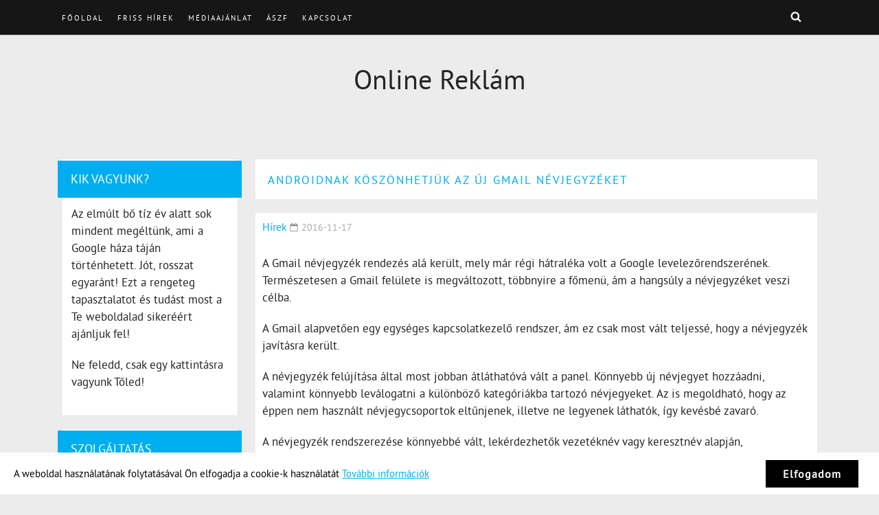

--- FILE ---
content_type: text/html; charset=UTF-8
request_url: https://online-reklam.net/androidnak-koszonhetjuk-az-uj-gmail-nevjegyzeket/
body_size: 78209
content:
<!doctype html><html lang="hu" class="no-js"><head><meta charset="utf-8"><meta http-equiv="X-UA-Compatible" content="IE=edge"><meta name="HandheldFriendly" content="True"><meta name="MobileOptimized" content="320"><meta name="viewport" content="width=device-width, initial-scale=1, minimum-scale=1, maximum-scale=1"/><meta name="static-url" content="https://online-reklam.net" id="static-url"><style media="all">.captcha-image{border:1px solid;padding:10px;display:inline-block;text-align:center}.cf7ic_instructions{display:block}.captcha-image .cf7ic_instructions span{font-weight:700}span.captcha-image>label{display:inline-block !important;position:relative;width:auto !important}.captcha-image svg{padding:5px;width:35px;height:35px;box-sizing:border-box}.captcha-image label>input+svg{cursor:pointer;border:2px solid transparent;position:relative;overflow:hidden}.captcha-image label:nth-child(2),.captcha-image label:nth-child(3){margin-right:5px}.captcha-image label>input:checked+svg,.captcha-image label>input:focus+svg{border:2px solid red}span.wpcf7-form-control.wpcf7-cf7ic{border:none}.kc_captcha{display:inherit}.cf7ic-style1{border:1px solid;padding:10px;display:inline-block;text-align:center}.cf7ic-icon-wrapper{font-size:inherit}.cf7ic-style1 .cf7ic-icon-wrapper .fa,.cf7ic-style1 .cf7ic-icon-wrapper svg{font-size:inherit;border-color:inherit}body .cf7ic-style1 .cf7ic-icon-wrapper svg{width:1em;height:1em;fill:currentColor;box-sizing:content-box !important}.woocommerce .captcha-image .cf7ic-icon-wrapper label,.woocommerce-page .captcha-image .cf7ic-icon-wrapper label,.captcha-image .cf7ic-icon-wrapper label{display:inline-block;width:inherit;vertical-align:text-top}.captcha-image label>input{opacity:0 !important;width:0 !important;height:0 !important;min-width:0 !important;min-height:0 !important;margin:0 !important;padding:0 !important;border:none !important;position:absolute !important}.captcha-image label>input+*{position:static;cursor:pointer;border-width:2px;border-style:none;border-color:transparent;padding:7px}.captcha-image label>input:checked+*,.captcha-image label>input:focus+*{padding:7px;border-width:2px;border-style:solid}.cf7ic-special{opacity:0;filter:alpha(opacity=0);pointer-events:none;position:absolute;left:0;width:200px}.cf7ic-loader,.cf7ic-loader:before,.cf7ic-loader:after{border-radius:50% !important;width:2em !important;height:2em !important;-webkit-animation-fill-mode:both;animation-fill-mode:both;-webkit-animation:cf7ic-load 1.2s infinite ease-in-out;animation:cf7ic-load 1.2s infinite ease-in-out}.cf7ic-loader{display:block;color:#444;font-size:10px !important;margin:4.8em 6em !important;position:relative !important;text-indent:-9999em !important;-webkit-transform:translateZ(0) !important;-ms-transform:translateZ(0) !important;transform:translateZ(0) !important;-webkit-animation-delay:-.16s;animation-delay:-.16s}.cf7ic-loader:before,.cf7ic-loader:after{content:'';position:absolute;top:0}.cf7ic-loader:before{left:-3.5em;-webkit-animation-delay:-.32s;animation-delay:-.32s}.cf7ic-loader:after{left:3.5em}@-webkit-keyframes cf7ic-load{0%,80%,100%{box-shadow:0 2.5em 0 -1.3em}40%{box-shadow:0 2.5em 0 0}}@keyframes cf7ic-load{0%,80%,100%{box-shadow:0 2.5em 0 -1.3em}40%{box-shadow:0 2.5em 0 0}}.ai1ic-fields{height:0 !important;display:block;overflow:hidden !important}body .ai1ic-fields input{position:absolute;transform:scale(0)}.cf7ic-wpf{margin-bottom:30px !important}.cf7ic-wpf .captcha-image label{width:35px !important}.cf7ic-wpf .captcha-image label i{width:35px !important;text-align:center}.cf7ic-wpf .captcha-image .cf7ic-icon-wrapper{display:block;text-align:left !important}
@charset "UTF-8";.wp-block-archives{box-sizing:border-box}.wp-block-archives-dropdown label{display:block}.wp-block-avatar{line-height:0}.wp-block-avatar,.wp-block-avatar img{box-sizing:border-box}.wp-block-avatar.aligncenter{text-align:center}.wp-block-audio{box-sizing:border-box}.wp-block-audio figcaption{margin-bottom:1em;margin-top:.5em}.wp-block-audio audio{min-width:300px;width:100%}.wp-block-button__link{box-sizing:border-box;cursor:pointer;display:inline-block;text-align:center;word-break:break-word}.wp-block-button__link.aligncenter{text-align:center}.wp-block-button__link.alignright{text-align:right}:where(.wp-block-button__link){border-radius:9999px;box-shadow:none;padding:calc(.667em + 2px) calc(1.333em + 2px);text-decoration:none}.wp-block-button[style*=text-decoration] .wp-block-button__link{text-decoration:inherit}.wp-block-buttons>.wp-block-button.has-custom-width{max-width:none}.wp-block-buttons>.wp-block-button.has-custom-width .wp-block-button__link{width:100%}.wp-block-buttons>.wp-block-button.has-custom-font-size .wp-block-button__link{font-size:inherit}.wp-block-buttons>.wp-block-button.wp-block-button__width-25{width:calc(25% - var(--wp--style--block-gap, .5em)*.75)}.wp-block-buttons>.wp-block-button.wp-block-button__width-50{width:calc(50% - var(--wp--style--block-gap, .5em)*.5)}.wp-block-buttons>.wp-block-button.wp-block-button__width-75{width:calc(75% - var(--wp--style--block-gap, .5em)*.25)}.wp-block-buttons>.wp-block-button.wp-block-button__width-100{flex-basis:100%;width:100%}.wp-block-buttons.is-vertical>.wp-block-button.wp-block-button__width-25{width:25%}.wp-block-buttons.is-vertical>.wp-block-button.wp-block-button__width-50{width:50%}.wp-block-buttons.is-vertical>.wp-block-button.wp-block-button__width-75{width:75%}.wp-block-button.is-style-squared,.wp-block-button__link.wp-block-button.is-style-squared{border-radius:0}.wp-block-button.no-border-radius,.wp-block-button__link.no-border-radius{border-radius:0!important}.wp-block-button .wp-block-button__link.is-style-outline,.wp-block-button.is-style-outline>.wp-block-button__link{border:2px solid;padding:.667em 1.333em}.wp-block-button .wp-block-button__link.is-style-outline:not(.has-text-color),.wp-block-button.is-style-outline>.wp-block-button__link:not(.has-text-color){color:currentColor}.wp-block-button .wp-block-button__link.is-style-outline:not(.has-background),.wp-block-button.is-style-outline>.wp-block-button__link:not(.has-background){background-color:transparent;background-image:none}.wp-block-button .wp-block-button__link:where(.has-border-color){border-width:initial}.wp-block-button .wp-block-button__link:where([style*=border-top-color]){border-top-width:medium}.wp-block-button .wp-block-button__link:where([style*=border-right-color]){border-right-width:medium}.wp-block-button .wp-block-button__link:where([style*=border-bottom-color]){border-bottom-width:medium}.wp-block-button .wp-block-button__link:where([style*=border-left-color]){border-left-width:medium}.wp-block-button .wp-block-button__link:where([style*=border-style]){border-width:initial}.wp-block-button .wp-block-button__link:where([style*=border-top-style]){border-top-width:medium}.wp-block-button .wp-block-button__link:where([style*=border-right-style]){border-right-width:medium}.wp-block-button .wp-block-button__link:where([style*=border-bottom-style]){border-bottom-width:medium}.wp-block-button .wp-block-button__link:where([style*=border-left-style]){border-left-width:medium}.wp-block-buttons.is-vertical{flex-direction:column}.wp-block-buttons.is-vertical>.wp-block-button:last-child{margin-bottom:0}.wp-block-buttons>.wp-block-button{display:inline-block;margin:0}.wp-block-buttons.is-content-justification-left{justify-content:flex-start}.wp-block-buttons.is-content-justification-left.is-vertical{align-items:flex-start}.wp-block-buttons.is-content-justification-center{justify-content:center}.wp-block-buttons.is-content-justification-center.is-vertical{align-items:center}.wp-block-buttons.is-content-justification-right{justify-content:flex-end}.wp-block-buttons.is-content-justification-right.is-vertical{align-items:flex-end}.wp-block-buttons.is-content-justification-space-between{justify-content:space-between}.wp-block-buttons.aligncenter{text-align:center}.wp-block-buttons:not(.is-content-justification-space-between,.is-content-justification-right,.is-content-justification-left,.is-content-justification-center) .wp-block-button.aligncenter{margin-left:auto;margin-right:auto;width:100%}.wp-block-buttons[style*=text-decoration] .wp-block-button,.wp-block-buttons[style*=text-decoration] .wp-block-button__link{text-decoration:inherit}.wp-block-buttons.has-custom-font-size .wp-block-button__link{font-size:inherit}.wp-block-button.aligncenter,.wp-block-calendar{text-align:center}.wp-block-calendar td,.wp-block-calendar th{border:1px solid;padding:.25em}.wp-block-calendar th{font-weight:400}.wp-block-calendar caption{background-color:inherit}.wp-block-calendar table{border-collapse:collapse;width:100%}.wp-block-calendar table:where(:not(.has-text-color)){color:#40464d}.wp-block-calendar table:where(:not(.has-text-color)) td,.wp-block-calendar table:where(:not(.has-text-color)) th{border-color:#ddd}.wp-block-calendar table.has-background th{background-color:inherit}.wp-block-calendar table.has-text-color th{color:inherit}:where(.wp-block-calendar table:not(.has-background) th){background:#ddd}.wp-block-categories{box-sizing:border-box}.wp-block-categories.alignleft{margin-right:2em}.wp-block-categories.alignright{margin-left:2em}.wp-block-categories.wp-block-categories-dropdown.aligncenter{text-align:center}.wp-block-code{box-sizing:border-box}.wp-block-code code{display:block;font-family:inherit;overflow-wrap:break-word;white-space:pre-wrap}.wp-block-columns{align-items:normal!important;box-sizing:border-box;display:flex;flex-wrap:wrap!important}@media (min-width:782px){.wp-block-columns{flex-wrap:nowrap!important}}.wp-block-columns.are-vertically-aligned-top{align-items:flex-start}.wp-block-columns.are-vertically-aligned-center{align-items:center}.wp-block-columns.are-vertically-aligned-bottom{align-items:flex-end}@media (max-width:781px){.wp-block-columns:not(.is-not-stacked-on-mobile)>.wp-block-column{flex-basis:100%!important}}@media (min-width:782px){.wp-block-columns:not(.is-not-stacked-on-mobile)>.wp-block-column{flex-basis:0;flex-grow:1}.wp-block-columns:not(.is-not-stacked-on-mobile)>.wp-block-column[style*=flex-basis]{flex-grow:0}}.wp-block-columns.is-not-stacked-on-mobile{flex-wrap:nowrap!important}.wp-block-columns.is-not-stacked-on-mobile>.wp-block-column{flex-basis:0;flex-grow:1}.wp-block-columns.is-not-stacked-on-mobile>.wp-block-column[style*=flex-basis]{flex-grow:0}:where(.wp-block-columns){margin-bottom:1.75em}:where(.wp-block-columns.has-background){padding:1.25em 2.375em}.wp-block-column{flex-grow:1;min-width:0;overflow-wrap:break-word;word-break:break-word}.wp-block-column.is-vertically-aligned-top{align-self:flex-start}.wp-block-column.is-vertically-aligned-center{align-self:center}.wp-block-column.is-vertically-aligned-bottom{align-self:flex-end}.wp-block-column.is-vertically-aligned-bottom,.wp-block-column.is-vertically-aligned-center,.wp-block-column.is-vertically-aligned-top{width:100%}.wp-block-post-comments{box-sizing:border-box}.wp-block-post-comments .alignleft{float:left}.wp-block-post-comments .alignright{float:right}.wp-block-post-comments .navigation:after{clear:both;content:"";display:table}.wp-block-post-comments .commentlist{clear:both;list-style:none;margin:0;padding:0}.wp-block-post-comments .commentlist .comment{min-height:2.25em;padding-left:3.25em}.wp-block-post-comments .commentlist .comment p{font-size:1em;line-height:1.8;margin:1em 0}.wp-block-post-comments .commentlist .children{list-style:none;margin:0;padding:0}.wp-block-post-comments .comment-author{line-height:1.5}.wp-block-post-comments .comment-author .avatar{border-radius:1.5em;display:block;float:left;height:2.5em;margin-right:.75em;margin-top:.5em;width:2.5em}.wp-block-post-comments .comment-author cite{font-style:normal}.wp-block-post-comments .comment-meta{font-size:.875em;line-height:1.5}.wp-block-post-comments .comment-meta b{font-weight:400}.wp-block-post-comments .comment-meta .comment-awaiting-moderation{display:block;margin-bottom:1em;margin-top:1em}.wp-block-post-comments .comment-body .commentmetadata{font-size:.875em}.wp-block-post-comments .comment-form-author label,.wp-block-post-comments .comment-form-comment label,.wp-block-post-comments .comment-form-email label,.wp-block-post-comments .comment-form-url label{display:block;margin-bottom:.25em}.wp-block-post-comments .comment-form input:not([type=submit]):not([type=checkbox]),.wp-block-post-comments .comment-form textarea{box-sizing:border-box;display:block;width:100%}.wp-block-post-comments .comment-form-cookies-consent{display:flex;gap:.25em}.wp-block-post-comments .comment-form-cookies-consent #wp-comment-cookies-consent{margin-top:.35em}.wp-block-post-comments .comment-reply-title{margin-bottom:0}.wp-block-post-comments .comment-reply-title :where(small){font-size:var(--wp--preset--font-size--medium,smaller);margin-left:.5em}.wp-block-post-comments .reply{font-size:.875em;margin-bottom:1.4em}.wp-block-post-comments input:not([type=submit]),.wp-block-post-comments textarea{border:1px solid #949494;font-family:inherit;font-size:1em}.wp-block-post-comments input:not([type=submit]):not([type=checkbox]),.wp-block-post-comments textarea{padding:calc(.667em + 2px)}:where(.wp-block-post-comments input[type=submit]){border:none}.wp-block-comments-pagination>.wp-block-comments-pagination-next,.wp-block-comments-pagination>.wp-block-comments-pagination-numbers,.wp-block-comments-pagination>.wp-block-comments-pagination-previous{margin-bottom:.5em;margin-right:.5em}.wp-block-comments-pagination>.wp-block-comments-pagination-next:last-child,.wp-block-comments-pagination>.wp-block-comments-pagination-numbers:last-child,.wp-block-comments-pagination>.wp-block-comments-pagination-previous:last-child{margin-right:0}.wp-block-comments-pagination .wp-block-comments-pagination-previous-arrow{display:inline-block;margin-right:1ch}.wp-block-comments-pagination .wp-block-comments-pagination-previous-arrow:not(.is-arrow-chevron){transform:scaleX(1)}.wp-block-comments-pagination .wp-block-comments-pagination-next-arrow{display:inline-block;margin-left:1ch}.wp-block-comments-pagination .wp-block-comments-pagination-next-arrow:not(.is-arrow-chevron){transform:scaleX(1)}.wp-block-comments-pagination.aligncenter{justify-content:center}.wp-block-comment-template{box-sizing:border-box;list-style:none;margin-bottom:0;max-width:100%;padding:0}.wp-block-comment-template li{clear:both}.wp-block-comment-template ol{list-style:none;margin-bottom:0;max-width:100%;padding-left:2rem}.wp-block-comment-template.alignleft{float:left}.wp-block-comment-template.aligncenter{margin-left:auto;margin-right:auto;width:-moz-fit-content;width:fit-content}.wp-block-comment-template.alignright{float:right}.wp-block-cover,.wp-block-cover-image{align-items:center;background-position:50%;box-sizing:border-box;display:flex;justify-content:center;min-height:430px;overflow:hidden;overflow:clip;padding:1em;position:relative}.wp-block-cover .has-background-dim:not([class*=-background-color]),.wp-block-cover-image .has-background-dim:not([class*=-background-color]),.wp-block-cover-image.has-background-dim:not([class*=-background-color]),.wp-block-cover.has-background-dim:not([class*=-background-color]){background-color:#000}.wp-block-cover .has-background-dim.has-background-gradient,.wp-block-cover-image .has-background-dim.has-background-gradient{background-color:transparent}.wp-block-cover-image.has-background-dim:before,.wp-block-cover.has-background-dim:before{background-color:inherit;content:""}.wp-block-cover .wp-block-cover__background,.wp-block-cover .wp-block-cover__gradient-background,.wp-block-cover-image .wp-block-cover__background,.wp-block-cover-image .wp-block-cover__gradient-background,.wp-block-cover-image.has-background-dim:not(.has-background-gradient):before,.wp-block-cover.has-background-dim:not(.has-background-gradient):before{bottom:0;left:0;opacity:.5;position:absolute;right:0;top:0;z-index:1}.wp-block-cover-image.has-background-dim.has-background-dim-10 .wp-block-cover__background,.wp-block-cover-image.has-background-dim.has-background-dim-10 .wp-block-cover__gradient-background,.wp-block-cover-image.has-background-dim.has-background-dim-10:not(.has-background-gradient):before,.wp-block-cover.has-background-dim.has-background-dim-10 .wp-block-cover__background,.wp-block-cover.has-background-dim.has-background-dim-10 .wp-block-cover__gradient-background,.wp-block-cover.has-background-dim.has-background-dim-10:not(.has-background-gradient):before{opacity:.1}.wp-block-cover-image.has-background-dim.has-background-dim-20 .wp-block-cover__background,.wp-block-cover-image.has-background-dim.has-background-dim-20 .wp-block-cover__gradient-background,.wp-block-cover-image.has-background-dim.has-background-dim-20:not(.has-background-gradient):before,.wp-block-cover.has-background-dim.has-background-dim-20 .wp-block-cover__background,.wp-block-cover.has-background-dim.has-background-dim-20 .wp-block-cover__gradient-background,.wp-block-cover.has-background-dim.has-background-dim-20:not(.has-background-gradient):before{opacity:.2}.wp-block-cover-image.has-background-dim.has-background-dim-30 .wp-block-cover__background,.wp-block-cover-image.has-background-dim.has-background-dim-30 .wp-block-cover__gradient-background,.wp-block-cover-image.has-background-dim.has-background-dim-30:not(.has-background-gradient):before,.wp-block-cover.has-background-dim.has-background-dim-30 .wp-block-cover__background,.wp-block-cover.has-background-dim.has-background-dim-30 .wp-block-cover__gradient-background,.wp-block-cover.has-background-dim.has-background-dim-30:not(.has-background-gradient):before{opacity:.3}.wp-block-cover-image.has-background-dim.has-background-dim-40 .wp-block-cover__background,.wp-block-cover-image.has-background-dim.has-background-dim-40 .wp-block-cover__gradient-background,.wp-block-cover-image.has-background-dim.has-background-dim-40:not(.has-background-gradient):before,.wp-block-cover.has-background-dim.has-background-dim-40 .wp-block-cover__background,.wp-block-cover.has-background-dim.has-background-dim-40 .wp-block-cover__gradient-background,.wp-block-cover.has-background-dim.has-background-dim-40:not(.has-background-gradient):before{opacity:.4}.wp-block-cover-image.has-background-dim.has-background-dim-50 .wp-block-cover__background,.wp-block-cover-image.has-background-dim.has-background-dim-50 .wp-block-cover__gradient-background,.wp-block-cover-image.has-background-dim.has-background-dim-50:not(.has-background-gradient):before,.wp-block-cover.has-background-dim.has-background-dim-50 .wp-block-cover__background,.wp-block-cover.has-background-dim.has-background-dim-50 .wp-block-cover__gradient-background,.wp-block-cover.has-background-dim.has-background-dim-50:not(.has-background-gradient):before{opacity:.5}.wp-block-cover-image.has-background-dim.has-background-dim-60 .wp-block-cover__background,.wp-block-cover-image.has-background-dim.has-background-dim-60 .wp-block-cover__gradient-background,.wp-block-cover-image.has-background-dim.has-background-dim-60:not(.has-background-gradient):before,.wp-block-cover.has-background-dim.has-background-dim-60 .wp-block-cover__background,.wp-block-cover.has-background-dim.has-background-dim-60 .wp-block-cover__gradient-background,.wp-block-cover.has-background-dim.has-background-dim-60:not(.has-background-gradient):before{opacity:.6}.wp-block-cover-image.has-background-dim.has-background-dim-70 .wp-block-cover__background,.wp-block-cover-image.has-background-dim.has-background-dim-70 .wp-block-cover__gradient-background,.wp-block-cover-image.has-background-dim.has-background-dim-70:not(.has-background-gradient):before,.wp-block-cover.has-background-dim.has-background-dim-70 .wp-block-cover__background,.wp-block-cover.has-background-dim.has-background-dim-70 .wp-block-cover__gradient-background,.wp-block-cover.has-background-dim.has-background-dim-70:not(.has-background-gradient):before{opacity:.7}.wp-block-cover-image.has-background-dim.has-background-dim-80 .wp-block-cover__background,.wp-block-cover-image.has-background-dim.has-background-dim-80 .wp-block-cover__gradient-background,.wp-block-cover-image.has-background-dim.has-background-dim-80:not(.has-background-gradient):before,.wp-block-cover.has-background-dim.has-background-dim-80 .wp-block-cover__background,.wp-block-cover.has-background-dim.has-background-dim-80 .wp-block-cover__gradient-background,.wp-block-cover.has-background-dim.has-background-dim-80:not(.has-background-gradient):before{opacity:.8}.wp-block-cover-image.has-background-dim.has-background-dim-90 .wp-block-cover__background,.wp-block-cover-image.has-background-dim.has-background-dim-90 .wp-block-cover__gradient-background,.wp-block-cover-image.has-background-dim.has-background-dim-90:not(.has-background-gradient):before,.wp-block-cover.has-background-dim.has-background-dim-90 .wp-block-cover__background,.wp-block-cover.has-background-dim.has-background-dim-90 .wp-block-cover__gradient-background,.wp-block-cover.has-background-dim.has-background-dim-90:not(.has-background-gradient):before{opacity:.9}.wp-block-cover-image.has-background-dim.has-background-dim-100 .wp-block-cover__background,.wp-block-cover-image.has-background-dim.has-background-dim-100 .wp-block-cover__gradient-background,.wp-block-cover-image.has-background-dim.has-background-dim-100:not(.has-background-gradient):before,.wp-block-cover.has-background-dim.has-background-dim-100 .wp-block-cover__background,.wp-block-cover.has-background-dim.has-background-dim-100 .wp-block-cover__gradient-background,.wp-block-cover.has-background-dim.has-background-dim-100:not(.has-background-gradient):before{opacity:1}.wp-block-cover .wp-block-cover__background.has-background-dim.has-background-dim-0,.wp-block-cover .wp-block-cover__gradient-background.has-background-dim.has-background-dim-0,.wp-block-cover-image .wp-block-cover__background.has-background-dim.has-background-dim-0,.wp-block-cover-image .wp-block-cover__gradient-background.has-background-dim.has-background-dim-0{opacity:0}.wp-block-cover .wp-block-cover__background.has-background-dim.has-background-dim-10,.wp-block-cover .wp-block-cover__gradient-background.has-background-dim.has-background-dim-10,.wp-block-cover-image .wp-block-cover__background.has-background-dim.has-background-dim-10,.wp-block-cover-image .wp-block-cover__gradient-background.has-background-dim.has-background-dim-10{opacity:.1}.wp-block-cover .wp-block-cover__background.has-background-dim.has-background-dim-20,.wp-block-cover .wp-block-cover__gradient-background.has-background-dim.has-background-dim-20,.wp-block-cover-image .wp-block-cover__background.has-background-dim.has-background-dim-20,.wp-block-cover-image .wp-block-cover__gradient-background.has-background-dim.has-background-dim-20{opacity:.2}.wp-block-cover .wp-block-cover__background.has-background-dim.has-background-dim-30,.wp-block-cover .wp-block-cover__gradient-background.has-background-dim.has-background-dim-30,.wp-block-cover-image .wp-block-cover__background.has-background-dim.has-background-dim-30,.wp-block-cover-image .wp-block-cover__gradient-background.has-background-dim.has-background-dim-30{opacity:.3}.wp-block-cover .wp-block-cover__background.has-background-dim.has-background-dim-40,.wp-block-cover .wp-block-cover__gradient-background.has-background-dim.has-background-dim-40,.wp-block-cover-image .wp-block-cover__background.has-background-dim.has-background-dim-40,.wp-block-cover-image .wp-block-cover__gradient-background.has-background-dim.has-background-dim-40{opacity:.4}.wp-block-cover .wp-block-cover__background.has-background-dim.has-background-dim-50,.wp-block-cover .wp-block-cover__gradient-background.has-background-dim.has-background-dim-50,.wp-block-cover-image .wp-block-cover__background.has-background-dim.has-background-dim-50,.wp-block-cover-image .wp-block-cover__gradient-background.has-background-dim.has-background-dim-50{opacity:.5}.wp-block-cover .wp-block-cover__background.has-background-dim.has-background-dim-60,.wp-block-cover .wp-block-cover__gradient-background.has-background-dim.has-background-dim-60,.wp-block-cover-image .wp-block-cover__background.has-background-dim.has-background-dim-60,.wp-block-cover-image .wp-block-cover__gradient-background.has-background-dim.has-background-dim-60{opacity:.6}.wp-block-cover .wp-block-cover__background.has-background-dim.has-background-dim-70,.wp-block-cover .wp-block-cover__gradient-background.has-background-dim.has-background-dim-70,.wp-block-cover-image .wp-block-cover__background.has-background-dim.has-background-dim-70,.wp-block-cover-image .wp-block-cover__gradient-background.has-background-dim.has-background-dim-70{opacity:.7}.wp-block-cover .wp-block-cover__background.has-background-dim.has-background-dim-80,.wp-block-cover .wp-block-cover__gradient-background.has-background-dim.has-background-dim-80,.wp-block-cover-image .wp-block-cover__background.has-background-dim.has-background-dim-80,.wp-block-cover-image .wp-block-cover__gradient-background.has-background-dim.has-background-dim-80{opacity:.8}.wp-block-cover .wp-block-cover__background.has-background-dim.has-background-dim-90,.wp-block-cover .wp-block-cover__gradient-background.has-background-dim.has-background-dim-90,.wp-block-cover-image .wp-block-cover__background.has-background-dim.has-background-dim-90,.wp-block-cover-image .wp-block-cover__gradient-background.has-background-dim.has-background-dim-90{opacity:.9}.wp-block-cover .wp-block-cover__background.has-background-dim.has-background-dim-100,.wp-block-cover .wp-block-cover__gradient-background.has-background-dim.has-background-dim-100,.wp-block-cover-image .wp-block-cover__background.has-background-dim.has-background-dim-100,.wp-block-cover-image .wp-block-cover__gradient-background.has-background-dim.has-background-dim-100{opacity:1}.wp-block-cover-image.alignleft,.wp-block-cover-image.alignright,.wp-block-cover.alignleft,.wp-block-cover.alignright{max-width:420px;width:100%}.wp-block-cover-image:after,.wp-block-cover:after{content:"";display:block;font-size:0;min-height:inherit}@supports (position:sticky){.wp-block-cover-image:after,.wp-block-cover:after{content:none}}.wp-block-cover-image.aligncenter,.wp-block-cover-image.alignleft,.wp-block-cover-image.alignright,.wp-block-cover.aligncenter,.wp-block-cover.alignleft,.wp-block-cover.alignright{display:flex}.wp-block-cover .wp-block-cover__inner-container,.wp-block-cover-image .wp-block-cover__inner-container{color:inherit;width:100%;z-index:1}.wp-block-cover h1:not(.has-text-color),.wp-block-cover h2:not(.has-text-color),.wp-block-cover h3:not(.has-text-color),.wp-block-cover h4:not(.has-text-color),.wp-block-cover h5:not(.has-text-color),.wp-block-cover h6:not(.has-text-color),.wp-block-cover p:not(.has-text-color),.wp-block-cover-image h1:not(.has-text-color),.wp-block-cover-image h2:not(.has-text-color),.wp-block-cover-image h3:not(.has-text-color),.wp-block-cover-image h4:not(.has-text-color),.wp-block-cover-image h5:not(.has-text-color),.wp-block-cover-image h6:not(.has-text-color),.wp-block-cover-image p:not(.has-text-color){color:inherit}.wp-block-cover-image.is-position-top-left,.wp-block-cover.is-position-top-left{align-items:flex-start;justify-content:flex-start}.wp-block-cover-image.is-position-top-center,.wp-block-cover.is-position-top-center{align-items:flex-start;justify-content:center}.wp-block-cover-image.is-position-top-right,.wp-block-cover.is-position-top-right{align-items:flex-start;justify-content:flex-end}.wp-block-cover-image.is-position-center-left,.wp-block-cover.is-position-center-left{align-items:center;justify-content:flex-start}.wp-block-cover-image.is-position-center-center,.wp-block-cover.is-position-center-center{align-items:center;justify-content:center}.wp-block-cover-image.is-position-center-right,.wp-block-cover.is-position-center-right{align-items:center;justify-content:flex-end}.wp-block-cover-image.is-position-bottom-left,.wp-block-cover.is-position-bottom-left{align-items:flex-end;justify-content:flex-start}.wp-block-cover-image.is-position-bottom-center,.wp-block-cover.is-position-bottom-center{align-items:flex-end;justify-content:center}.wp-block-cover-image.is-position-bottom-right,.wp-block-cover.is-position-bottom-right{align-items:flex-end;justify-content:flex-end}.wp-block-cover-image.has-custom-content-position.has-custom-content-position .wp-block-cover__inner-container,.wp-block-cover.has-custom-content-position.has-custom-content-position .wp-block-cover__inner-container{margin:0;width:auto}.wp-block-cover .wp-block-cover__image-background,.wp-block-cover video.wp-block-cover__video-background,.wp-block-cover-image .wp-block-cover__image-background,.wp-block-cover-image video.wp-block-cover__video-background{border:none;bottom:0;box-shadow:none;height:100%;left:0;margin:0;max-height:none;max-width:none;object-fit:cover;outline:none;padding:0;position:absolute;right:0;top:0;width:100%}.wp-block-cover-image.has-parallax,.wp-block-cover.has-parallax,.wp-block-cover__image-background.has-parallax,video.wp-block-cover__video-background.has-parallax{background-attachment:fixed;background-repeat:no-repeat;background-size:cover}@supports (-webkit-touch-callout:inherit){.wp-block-cover-image.has-parallax,.wp-block-cover.has-parallax,.wp-block-cover__image-background.has-parallax,video.wp-block-cover__video-background.has-parallax{background-attachment:scroll}}@media (prefers-reduced-motion:reduce){.wp-block-cover-image.has-parallax,.wp-block-cover.has-parallax,.wp-block-cover__image-background.has-parallax,video.wp-block-cover__video-background.has-parallax{background-attachment:scroll}}.wp-block-cover-image.is-repeated,.wp-block-cover.is-repeated,.wp-block-cover__image-background.is-repeated,video.wp-block-cover__video-background.is-repeated{background-repeat:repeat;background-size:auto}.wp-block-cover__image-background,.wp-block-cover__video-background{z-index:0}.wp-block-cover-image-text,.wp-block-cover-image-text a,.wp-block-cover-image-text a:active,.wp-block-cover-image-text a:focus,.wp-block-cover-image-text a:hover,.wp-block-cover-text,.wp-block-cover-text a,.wp-block-cover-text a:active,.wp-block-cover-text a:focus,.wp-block-cover-text a:hover,section.wp-block-cover-image h2,section.wp-block-cover-image h2 a,section.wp-block-cover-image h2 a:active,section.wp-block-cover-image h2 a:focus,section.wp-block-cover-image h2 a:hover{color:#fff}.wp-block-cover-image .wp-block-cover.has-left-content{justify-content:flex-start}.wp-block-cover-image .wp-block-cover.has-right-content{justify-content:flex-end}.wp-block-cover-image.has-left-content .wp-block-cover-image-text,.wp-block-cover.has-left-content .wp-block-cover-text,section.wp-block-cover-image.has-left-content>h2{margin-left:0;text-align:left}.wp-block-cover-image.has-right-content .wp-block-cover-image-text,.wp-block-cover.has-right-content .wp-block-cover-text,section.wp-block-cover-image.has-right-content>h2{margin-right:0;text-align:right}.wp-block-cover .wp-block-cover-text,.wp-block-cover-image .wp-block-cover-image-text,section.wp-block-cover-image>h2{font-size:2em;line-height:1.25;margin-bottom:0;max-width:840px;padding:.44em;text-align:center;z-index:1}:where(.wp-block-cover-image:not(.has-text-color)),:where(.wp-block-cover:not(.has-text-color)){color:#fff}:where(.wp-block-cover-image.is-light:not(.has-text-color)),:where(.wp-block-cover.is-light:not(.has-text-color)){color:#000}.wp-block-details{box-sizing:border-box;overflow:hidden}.wp-block-details summary{cursor:pointer}.wp-block-details>:not(summary){margin-block-end:0;margin-block-start:var(--wp--style--block-gap)}.wp-block-details>:last-child{margin-bottom:0}.wp-block-embed.alignleft,.wp-block-embed.alignright,.wp-block[data-align=left]>[data-type="core/embed"],.wp-block[data-align=right]>[data-type="core/embed"]{max-width:360px;width:100%}.wp-block-embed.alignleft .wp-block-embed__wrapper,.wp-block-embed.alignright .wp-block-embed__wrapper,.wp-block[data-align=left]>[data-type="core/embed"] .wp-block-embed__wrapper,.wp-block[data-align=right]>[data-type="core/embed"] .wp-block-embed__wrapper{min-width:280px}.wp-block-cover .wp-block-embed{min-height:240px;min-width:320px}.wp-block-embed{overflow-wrap:break-word}.wp-block-embed figcaption{margin-bottom:1em;margin-top:.5em}.wp-block-embed iframe{max-width:100%}.wp-block-embed__wrapper{position:relative}.wp-embed-responsive .wp-has-aspect-ratio .wp-block-embed__wrapper:before{content:"";display:block;padding-top:50%}.wp-embed-responsive .wp-has-aspect-ratio iframe{bottom:0;height:100%;left:0;position:absolute;right:0;top:0;width:100%}.wp-embed-responsive .wp-embed-aspect-21-9 .wp-block-embed__wrapper:before{padding-top:42.85%}.wp-embed-responsive .wp-embed-aspect-18-9 .wp-block-embed__wrapper:before{padding-top:50%}.wp-embed-responsive .wp-embed-aspect-16-9 .wp-block-embed__wrapper:before{padding-top:56.25%}.wp-embed-responsive .wp-embed-aspect-4-3 .wp-block-embed__wrapper:before{padding-top:75%}.wp-embed-responsive .wp-embed-aspect-1-1 .wp-block-embed__wrapper:before{padding-top:100%}.wp-embed-responsive .wp-embed-aspect-9-16 .wp-block-embed__wrapper:before{padding-top:177.77%}.wp-embed-responsive .wp-embed-aspect-1-2 .wp-block-embed__wrapper:before{padding-top:200%}.wp-block-file:not(.wp-element-button){font-size:.8em}.wp-block-file.aligncenter{text-align:center}.wp-block-file.alignright{text-align:right}.wp-block-file *+.wp-block-file__button{margin-left:.75em}:where(.wp-block-file){margin-bottom:1.5em}.wp-block-file__embed{margin-bottom:1em}:where(.wp-block-file__button){border-radius:2em;display:inline-block;padding:.5em 1em}:where(.wp-block-file__button):is(a):active,:where(.wp-block-file__button):is(a):focus,:where(.wp-block-file__button):is(a):hover,:where(.wp-block-file__button):is(a):visited{box-shadow:none;color:#fff;opacity:.85;text-decoration:none}.blocks-gallery-grid:not(.has-nested-images),.wp-block-gallery:not(.has-nested-images){display:flex;flex-wrap:wrap;list-style-type:none;margin:0;padding:0}.blocks-gallery-grid:not(.has-nested-images) .blocks-gallery-image,.blocks-gallery-grid:not(.has-nested-images) .blocks-gallery-item,.wp-block-gallery:not(.has-nested-images) .blocks-gallery-image,.wp-block-gallery:not(.has-nested-images) .blocks-gallery-item{display:flex;flex-direction:column;flex-grow:1;justify-content:center;margin:0 1em 1em 0;position:relative;width:calc(50% - 1em)}.blocks-gallery-grid:not(.has-nested-images) .blocks-gallery-image:nth-of-type(2n),.blocks-gallery-grid:not(.has-nested-images) .blocks-gallery-item:nth-of-type(2n),.wp-block-gallery:not(.has-nested-images) .blocks-gallery-image:nth-of-type(2n),.wp-block-gallery:not(.has-nested-images) .blocks-gallery-item:nth-of-type(2n){margin-right:0}.blocks-gallery-grid:not(.has-nested-images) .blocks-gallery-image figure,.blocks-gallery-grid:not(.has-nested-images) .blocks-gallery-item figure,.wp-block-gallery:not(.has-nested-images) .blocks-gallery-image figure,.wp-block-gallery:not(.has-nested-images) .blocks-gallery-item figure{align-items:flex-end;display:flex;height:100%;justify-content:flex-start;margin:0}.blocks-gallery-grid:not(.has-nested-images) .blocks-gallery-image img,.blocks-gallery-grid:not(.has-nested-images) .blocks-gallery-item img,.wp-block-gallery:not(.has-nested-images) .blocks-gallery-image img,.wp-block-gallery:not(.has-nested-images) .blocks-gallery-item img{display:block;height:auto;max-width:100%;width:auto}.blocks-gallery-grid:not(.has-nested-images) .blocks-gallery-image figcaption,.blocks-gallery-grid:not(.has-nested-images) .blocks-gallery-item figcaption,.wp-block-gallery:not(.has-nested-images) .blocks-gallery-image figcaption,.wp-block-gallery:not(.has-nested-images) .blocks-gallery-item figcaption{background:linear-gradient(0deg,rgba(0,0,0,.7),rgba(0,0,0,.3) 70%,transparent);bottom:0;box-sizing:border-box;color:#fff;font-size:.8em;margin:0;max-height:100%;overflow:auto;padding:3em .77em .7em;position:absolute;text-align:center;width:100%;z-index:2}.blocks-gallery-grid:not(.has-nested-images) .blocks-gallery-image figcaption img,.blocks-gallery-grid:not(.has-nested-images) .blocks-gallery-item figcaption img,.wp-block-gallery:not(.has-nested-images) .blocks-gallery-image figcaption img,.wp-block-gallery:not(.has-nested-images) .blocks-gallery-item figcaption img{display:inline}.blocks-gallery-grid:not(.has-nested-images) figcaption,.wp-block-gallery:not(.has-nested-images) figcaption{flex-grow:1}.blocks-gallery-grid:not(.has-nested-images).is-cropped .blocks-gallery-image a,.blocks-gallery-grid:not(.has-nested-images).is-cropped .blocks-gallery-image img,.blocks-gallery-grid:not(.has-nested-images).is-cropped .blocks-gallery-item a,.blocks-gallery-grid:not(.has-nested-images).is-cropped .blocks-gallery-item img,.wp-block-gallery:not(.has-nested-images).is-cropped .blocks-gallery-image a,.wp-block-gallery:not(.has-nested-images).is-cropped .blocks-gallery-image img,.wp-block-gallery:not(.has-nested-images).is-cropped .blocks-gallery-item a,.wp-block-gallery:not(.has-nested-images).is-cropped .blocks-gallery-item img{flex:1;height:100%;object-fit:cover;width:100%}.blocks-gallery-grid:not(.has-nested-images).columns-1 .blocks-gallery-image,.blocks-gallery-grid:not(.has-nested-images).columns-1 .blocks-gallery-item,.wp-block-gallery:not(.has-nested-images).columns-1 .blocks-gallery-image,.wp-block-gallery:not(.has-nested-images).columns-1 .blocks-gallery-item{margin-right:0;width:100%}@media (min-width:600px){.blocks-gallery-grid:not(.has-nested-images).columns-3 .blocks-gallery-image,.blocks-gallery-grid:not(.has-nested-images).columns-3 .blocks-gallery-item,.wp-block-gallery:not(.has-nested-images).columns-3 .blocks-gallery-image,.wp-block-gallery:not(.has-nested-images).columns-3 .blocks-gallery-item{margin-right:1em;width:calc(33.33333% - .66667em)}.blocks-gallery-grid:not(.has-nested-images).columns-4 .blocks-gallery-image,.blocks-gallery-grid:not(.has-nested-images).columns-4 .blocks-gallery-item,.wp-block-gallery:not(.has-nested-images).columns-4 .blocks-gallery-image,.wp-block-gallery:not(.has-nested-images).columns-4 .blocks-gallery-item{margin-right:1em;width:calc(25% - .75em)}.blocks-gallery-grid:not(.has-nested-images).columns-5 .blocks-gallery-image,.blocks-gallery-grid:not(.has-nested-images).columns-5 .blocks-gallery-item,.wp-block-gallery:not(.has-nested-images).columns-5 .blocks-gallery-image,.wp-block-gallery:not(.has-nested-images).columns-5 .blocks-gallery-item{margin-right:1em;width:calc(20% - .8em)}.blocks-gallery-grid:not(.has-nested-images).columns-6 .blocks-gallery-image,.blocks-gallery-grid:not(.has-nested-images).columns-6 .blocks-gallery-item,.wp-block-gallery:not(.has-nested-images).columns-6 .blocks-gallery-image,.wp-block-gallery:not(.has-nested-images).columns-6 .blocks-gallery-item{margin-right:1em;width:calc(16.66667% - .83333em)}.blocks-gallery-grid:not(.has-nested-images).columns-7 .blocks-gallery-image,.blocks-gallery-grid:not(.has-nested-images).columns-7 .blocks-gallery-item,.wp-block-gallery:not(.has-nested-images).columns-7 .blocks-gallery-image,.wp-block-gallery:not(.has-nested-images).columns-7 .blocks-gallery-item{margin-right:1em;width:calc(14.28571% - .85714em)}.blocks-gallery-grid:not(.has-nested-images).columns-8 .blocks-gallery-image,.blocks-gallery-grid:not(.has-nested-images).columns-8 .blocks-gallery-item,.wp-block-gallery:not(.has-nested-images).columns-8 .blocks-gallery-image,.wp-block-gallery:not(.has-nested-images).columns-8 .blocks-gallery-item{margin-right:1em;width:calc(12.5% - .875em)}.blocks-gallery-grid:not(.has-nested-images).columns-1 .blocks-gallery-image:nth-of-type(1n),.blocks-gallery-grid:not(.has-nested-images).columns-1 .blocks-gallery-item:nth-of-type(1n),.blocks-gallery-grid:not(.has-nested-images).columns-2 .blocks-gallery-image:nth-of-type(2n),.blocks-gallery-grid:not(.has-nested-images).columns-2 .blocks-gallery-item:nth-of-type(2n),.blocks-gallery-grid:not(.has-nested-images).columns-3 .blocks-gallery-image:nth-of-type(3n),.blocks-gallery-grid:not(.has-nested-images).columns-3 .blocks-gallery-item:nth-of-type(3n),.blocks-gallery-grid:not(.has-nested-images).columns-4 .blocks-gallery-image:nth-of-type(4n),.blocks-gallery-grid:not(.has-nested-images).columns-4 .blocks-gallery-item:nth-of-type(4n),.blocks-gallery-grid:not(.has-nested-images).columns-5 .blocks-gallery-image:nth-of-type(5n),.blocks-gallery-grid:not(.has-nested-images).columns-5 .blocks-gallery-item:nth-of-type(5n),.blocks-gallery-grid:not(.has-nested-images).columns-6 .blocks-gallery-image:nth-of-type(6n),.blocks-gallery-grid:not(.has-nested-images).columns-6 .blocks-gallery-item:nth-of-type(6n),.blocks-gallery-grid:not(.has-nested-images).columns-7 .blocks-gallery-image:nth-of-type(7n),.blocks-gallery-grid:not(.has-nested-images).columns-7 .blocks-gallery-item:nth-of-type(7n),.blocks-gallery-grid:not(.has-nested-images).columns-8 .blocks-gallery-image:nth-of-type(8n),.blocks-gallery-grid:not(.has-nested-images).columns-8 .blocks-gallery-item:nth-of-type(8n),.wp-block-gallery:not(.has-nested-images).columns-1 .blocks-gallery-image:nth-of-type(1n),.wp-block-gallery:not(.has-nested-images).columns-1 .blocks-gallery-item:nth-of-type(1n),.wp-block-gallery:not(.has-nested-images).columns-2 .blocks-gallery-image:nth-of-type(2n),.wp-block-gallery:not(.has-nested-images).columns-2 .blocks-gallery-item:nth-of-type(2n),.wp-block-gallery:not(.has-nested-images).columns-3 .blocks-gallery-image:nth-of-type(3n),.wp-block-gallery:not(.has-nested-images).columns-3 .blocks-gallery-item:nth-of-type(3n),.wp-block-gallery:not(.has-nested-images).columns-4 .blocks-gallery-image:nth-of-type(4n),.wp-block-gallery:not(.has-nested-images).columns-4 .blocks-gallery-item:nth-of-type(4n),.wp-block-gallery:not(.has-nested-images).columns-5 .blocks-gallery-image:nth-of-type(5n),.wp-block-gallery:not(.has-nested-images).columns-5 .blocks-gallery-item:nth-of-type(5n),.wp-block-gallery:not(.has-nested-images).columns-6 .blocks-gallery-image:nth-of-type(6n),.wp-block-gallery:not(.has-nested-images).columns-6 .blocks-gallery-item:nth-of-type(6n),.wp-block-gallery:not(.has-nested-images).columns-7 .blocks-gallery-image:nth-of-type(7n),.wp-block-gallery:not(.has-nested-images).columns-7 .blocks-gallery-item:nth-of-type(7n),.wp-block-gallery:not(.has-nested-images).columns-8 .blocks-gallery-image:nth-of-type(8n),.wp-block-gallery:not(.has-nested-images).columns-8 .blocks-gallery-item:nth-of-type(8n){margin-right:0}}.blocks-gallery-grid:not(.has-nested-images) .blocks-gallery-image:last-child,.blocks-gallery-grid:not(.has-nested-images) .blocks-gallery-item:last-child,.wp-block-gallery:not(.has-nested-images) .blocks-gallery-image:last-child,.wp-block-gallery:not(.has-nested-images) .blocks-gallery-item:last-child{margin-right:0}.blocks-gallery-grid:not(.has-nested-images).alignleft,.blocks-gallery-grid:not(.has-nested-images).alignright,.wp-block-gallery:not(.has-nested-images).alignleft,.wp-block-gallery:not(.has-nested-images).alignright{max-width:420px;width:100%}.blocks-gallery-grid:not(.has-nested-images).aligncenter .blocks-gallery-item figure,.wp-block-gallery:not(.has-nested-images).aligncenter .blocks-gallery-item figure{justify-content:center}.wp-block-gallery:not(.is-cropped) .blocks-gallery-item{align-self:flex-start}figure.wp-block-gallery.has-nested-images{align-items:normal}.wp-block-gallery.has-nested-images figure.wp-block-image:not(#individual-image){margin:0;width:calc(50% - var(--wp--style--unstable-gallery-gap, 16px)/2)}.wp-block-gallery.has-nested-images figure.wp-block-image{box-sizing:border-box;display:flex;flex-direction:column;flex-grow:1;justify-content:center;max-width:100%;position:relative}.wp-block-gallery.has-nested-images figure.wp-block-image>a,.wp-block-gallery.has-nested-images figure.wp-block-image>div{flex-direction:column;flex-grow:1;margin:0}.wp-block-gallery.has-nested-images figure.wp-block-image img{display:block;height:auto;max-width:100%!important;width:auto}.wp-block-gallery.has-nested-images figure.wp-block-image figcaption{background:linear-gradient(0deg,rgba(0,0,0,.7),rgba(0,0,0,.3) 70%,transparent);bottom:0;box-sizing:border-box;color:#fff;font-size:13px;left:0;margin-bottom:0;max-height:60%;overflow:auto;padding:0 8px 8px;position:absolute;text-align:center;width:100%}.wp-block-gallery.has-nested-images figure.wp-block-image figcaption img{display:inline}.wp-block-gallery.has-nested-images figure.wp-block-image figcaption a{color:inherit}.wp-block-gallery.has-nested-images figure.wp-block-image.has-custom-border img{box-sizing:border-box}.wp-block-gallery.has-nested-images figure.wp-block-image.has-custom-border>a,.wp-block-gallery.has-nested-images figure.wp-block-image.has-custom-border>div,.wp-block-gallery.has-nested-images figure.wp-block-image.is-style-rounded>a,.wp-block-gallery.has-nested-images figure.wp-block-image.is-style-rounded>div{flex:1 1 auto}.wp-block-gallery.has-nested-images figure.wp-block-image.has-custom-border figcaption,.wp-block-gallery.has-nested-images figure.wp-block-image.is-style-rounded figcaption{background:none;color:inherit;flex:initial;margin:0;padding:10px 10px 9px;position:relative}.wp-block-gallery.has-nested-images figcaption{flex-basis:100%;flex-grow:1;text-align:center}.wp-block-gallery.has-nested-images:not(.is-cropped) figure.wp-block-image:not(#individual-image){margin-bottom:auto;margin-top:0}.wp-block-gallery.has-nested-images.is-cropped figure.wp-block-image:not(#individual-image){align-self:inherit}.wp-block-gallery.has-nested-images.is-cropped figure.wp-block-image:not(#individual-image)>a,.wp-block-gallery.has-nested-images.is-cropped figure.wp-block-image:not(#individual-image)>div:not(.components-drop-zone){display:flex}.wp-block-gallery.has-nested-images.is-cropped figure.wp-block-image:not(#individual-image) a,.wp-block-gallery.has-nested-images.is-cropped figure.wp-block-image:not(#individual-image) img{flex:1 0 0%;height:100%;object-fit:cover;width:100%}.wp-block-gallery.has-nested-images.columns-1 figure.wp-block-image:not(#individual-image){width:100%}@media (min-width:600px){.wp-block-gallery.has-nested-images.columns-3 figure.wp-block-image:not(#individual-image){width:calc(33.33333% - var(--wp--style--unstable-gallery-gap, 16px)*.66667)}.wp-block-gallery.has-nested-images.columns-4 figure.wp-block-image:not(#individual-image){width:calc(25% - var(--wp--style--unstable-gallery-gap, 16px)*.75)}.wp-block-gallery.has-nested-images.columns-5 figure.wp-block-image:not(#individual-image){width:calc(20% - var(--wp--style--unstable-gallery-gap, 16px)*.8)}.wp-block-gallery.has-nested-images.columns-6 figure.wp-block-image:not(#individual-image){width:calc(16.66667% - var(--wp--style--unstable-gallery-gap, 16px)*.83333)}.wp-block-gallery.has-nested-images.columns-7 figure.wp-block-image:not(#individual-image){width:calc(14.28571% - var(--wp--style--unstable-gallery-gap, 16px)*.85714)}.wp-block-gallery.has-nested-images.columns-8 figure.wp-block-image:not(#individual-image){width:calc(12.5% - var(--wp--style--unstable-gallery-gap, 16px)*.875)}.wp-block-gallery.has-nested-images.columns-default figure.wp-block-image:not(#individual-image){width:calc(33.33% - var(--wp--style--unstable-gallery-gap, 16px)*.66667)}.wp-block-gallery.has-nested-images.columns-default figure.wp-block-image:not(#individual-image):first-child:nth-last-child(2),.wp-block-gallery.has-nested-images.columns-default figure.wp-block-image:not(#individual-image):first-child:nth-last-child(2)~figure.wp-block-image:not(#individual-image){width:calc(50% - var(--wp--style--unstable-gallery-gap, 16px)*.5)}.wp-block-gallery.has-nested-images.columns-default figure.wp-block-image:not(#individual-image):first-child:last-child{width:100%}}.wp-block-gallery.has-nested-images.alignleft,.wp-block-gallery.has-nested-images.alignright{max-width:420px;width:100%}.wp-block-gallery.has-nested-images.aligncenter{justify-content:center}.wp-block-group{box-sizing:border-box}h1.has-background,h2.has-background,h3.has-background,h4.has-background,h5.has-background,h6.has-background{padding:1.25em 2.375em}.wp-block-image img{box-sizing:border-box;height:auto;max-width:100%;vertical-align:bottom}.wp-block-image[style*=border-radius] img,.wp-block-image[style*=border-radius]>a{border-radius:inherit}.wp-block-image.has-custom-border img{box-sizing:border-box}.wp-block-image.aligncenter{text-align:center}.wp-block-image.alignfull img,.wp-block-image.alignwide img{height:auto;width:100%}.wp-block-image .aligncenter,.wp-block-image .alignleft,.wp-block-image .alignright,.wp-block-image.aligncenter,.wp-block-image.alignleft,.wp-block-image.alignright{display:table}.wp-block-image .aligncenter>figcaption,.wp-block-image .alignleft>figcaption,.wp-block-image .alignright>figcaption,.wp-block-image.aligncenter>figcaption,.wp-block-image.alignleft>figcaption,.wp-block-image.alignright>figcaption{caption-side:bottom;display:table-caption}.wp-block-image .alignleft{float:left;margin:.5em 1em .5em 0}.wp-block-image .alignright{float:right;margin:.5em 0 .5em 1em}.wp-block-image .aligncenter{margin-left:auto;margin-right:auto}.wp-block-image figcaption{margin-bottom:1em;margin-top:.5em}.wp-block-image .is-style-rounded img,.wp-block-image.is-style-circle-mask img,.wp-block-image.is-style-rounded img{border-radius:9999px}@supports ((-webkit-mask-image:none) or (mask-image:none)) or (-webkit-mask-image:none){.wp-block-image.is-style-circle-mask img{border-radius:0;-webkit-mask-image:url('data:image/svg+xml;utf8,<svg viewBox="0 0 100 100" xmlns="http://www.w3.org/2000/svg"><circle cx="50" cy="50" r="50"/></svg>');mask-image:url('data:image/svg+xml;utf8,<svg viewBox="0 0 100 100" xmlns="http://www.w3.org/2000/svg"><circle cx="50" cy="50" r="50"/></svg>');mask-mode:alpha;-webkit-mask-position:center;mask-position:center;-webkit-mask-repeat:no-repeat;mask-repeat:no-repeat;-webkit-mask-size:contain;mask-size:contain}}.wp-block-image :where(.has-border-color){border-style:solid}.wp-block-image :where([style*=border-top-color]){border-top-style:solid}.wp-block-image :where([style*=border-right-color]){border-right-style:solid}.wp-block-image :where([style*=border-bottom-color]){border-bottom-style:solid}.wp-block-image :where([style*=border-left-color]){border-left-style:solid}.wp-block-image :where([style*=border-width]){border-style:solid}.wp-block-image :where([style*=border-top-width]){border-top-style:solid}.wp-block-image :where([style*=border-right-width]){border-right-style:solid}.wp-block-image :where([style*=border-bottom-width]){border-bottom-style:solid}.wp-block-image :where([style*=border-left-width]){border-left-style:solid}.wp-block-image figure{margin:0}.wp-lightbox-container .img-container{position:relative}.wp-lightbox-container button{background:none;border:none;cursor:zoom-in;height:100%;position:absolute;width:100%;z-index:100}.wp-lightbox-container button:focus-visible{outline:5px auto #212121;outline:5px auto -webkit-focus-ring-color;outline-offset:5px}.wp-lightbox-overlay{height:100vh;left:0;overflow:hidden;position:fixed;top:0;visibility:hidden;width:100vw;z-index:100000}.wp-lightbox-overlay .close-button{cursor:pointer;padding:0;position:absolute;right:12.5px;top:12.5px;z-index:5000000}.wp-lightbox-overlay .wp-block-image{align-items:center;box-sizing:border-box;display:flex;flex-direction:column;height:100%;justify-content:center;position:absolute;width:100%;z-index:3000000}.wp-lightbox-overlay .wp-block-image figcaption{display:none}.wp-lightbox-overlay .wp-block-image img{max-height:100%;max-width:100%;width:auto}.wp-lightbox-overlay button{background:none;border:none}.wp-lightbox-overlay .scrim{background-color:#fff;height:100%;opacity:.9;position:absolute;width:100%;z-index:2000000}.wp-lightbox-overlay.fade.active{animation:turn-on-visibility .25s both;visibility:visible}.wp-lightbox-overlay.fade.active img{animation:turn-on-visibility .3s both}.wp-lightbox-overlay.fade.hideanimationenabled:not(.active){animation:turn-off-visibility .3s both}.wp-lightbox-overlay.fade.hideanimationenabled:not(.active) img{animation:turn-off-visibility .25s both}.wp-lightbox-overlay.zoom img{height:var(--lightbox-image-max-height);position:absolute;transform-origin:top left;width:var(--lightbox-image-max-width)}.wp-lightbox-overlay.zoom.active{opacity:1;visibility:visible}.wp-lightbox-overlay.zoom.active .wp-block-image img{animation:lightbox-zoom-in .4s forwards}@media (prefers-reduced-motion){.wp-lightbox-overlay.zoom.active .wp-block-image img{animation:turn-on-visibility .4s both}}.wp-lightbox-overlay.zoom.active .scrim{animation:turn-on-visibility .4s forwards}.wp-lightbox-overlay.zoom.hideanimationenabled:not(.active) .wp-block-image img{animation:lightbox-zoom-out .4s forwards}@media (prefers-reduced-motion){.wp-lightbox-overlay.zoom.hideanimationenabled:not(.active) .wp-block-image img{animation:turn-off-visibility .4s both}}.wp-lightbox-overlay.zoom.hideanimationenabled:not(.active) .scrim{animation:turn-off-visibility .4s forwards}html.has-lightbox-open{overflow:hidden}@keyframes turn-on-visibility{0%{opacity:0}to{opacity:1}}@keyframes turn-off-visibility{0%{opacity:1;visibility:visible}99%{opacity:0;visibility:visible}to{opacity:0;visibility:hidden}}@keyframes lightbox-zoom-in{0%{left:var(--lightbox-initial-left-position);top:var(--lightbox-initial-top-position);transform:scale(var(--lightbox-scale-width),var(--lightbox-scale-height))}to{left:var(--lightbox-target-left-position);top:var(--lightbox-target-top-position);transform:scale(1)}}@keyframes lightbox-zoom-out{0%{left:var(--lightbox-target-left-position);top:var(--lightbox-target-top-position);transform:scale(1);visibility:visible}99%{visibility:visible}to{left:var(--lightbox-initial-left-position);top:var(--lightbox-initial-top-position);transform:scale(var(--lightbox-scale-width),var(--lightbox-scale-height))}}ol.wp-block-latest-comments{box-sizing:border-box;margin-left:0}:where(.wp-block-latest-comments:not([style*=line-height] .wp-block-latest-comments__comment)){line-height:1.1}:where(.wp-block-latest-comments:not([style*=line-height] .wp-block-latest-comments__comment-excerpt p)){line-height:1.8}.has-dates :where(.wp-block-latest-comments:not([style*=line-height])),.has-excerpts :where(.wp-block-latest-comments:not([style*=line-height])){line-height:1.5}.wp-block-latest-comments .wp-block-latest-comments{padding-left:0}.wp-block-latest-comments__comment{list-style:none;margin-bottom:1em}.has-avatars .wp-block-latest-comments__comment{list-style:none;min-height:2.25em}.has-avatars .wp-block-latest-comments__comment .wp-block-latest-comments__comment-excerpt,.has-avatars .wp-block-latest-comments__comment .wp-block-latest-comments__comment-meta{margin-left:3.25em}.wp-block-latest-comments__comment-excerpt p{font-size:.875em;margin:.36em 0 1.4em}.wp-block-latest-comments__comment-date{display:block;font-size:.75em}.wp-block-latest-comments .avatar,.wp-block-latest-comments__comment-avatar{border-radius:1.5em;display:block;float:left;height:2.5em;margin-right:.75em;width:2.5em}.wp-block-latest-comments[class*=-font-size] a,.wp-block-latest-comments[style*=font-size] a{font-size:inherit}.wp-block-latest-posts{box-sizing:border-box}.wp-block-latest-posts.alignleft{margin-right:2em}.wp-block-latest-posts.alignright{margin-left:2em}.wp-block-latest-posts.wp-block-latest-posts__list{list-style:none;padding-left:0}.wp-block-latest-posts.wp-block-latest-posts__list li{clear:both}.wp-block-latest-posts.is-grid{display:flex;flex-wrap:wrap;padding:0}.wp-block-latest-posts.is-grid li{margin:0 1.25em 1.25em 0;width:100%}@media (min-width:600px){.wp-block-latest-posts.columns-2 li{width:calc(50% - .625em)}.wp-block-latest-posts.columns-2 li:nth-child(2n){margin-right:0}.wp-block-latest-posts.columns-3 li{width:calc(33.33333% - .83333em)}.wp-block-latest-posts.columns-3 li:nth-child(3n){margin-right:0}.wp-block-latest-posts.columns-4 li{width:calc(25% - .9375em)}.wp-block-latest-posts.columns-4 li:nth-child(4n){margin-right:0}.wp-block-latest-posts.columns-5 li{width:calc(20% - 1em)}.wp-block-latest-posts.columns-5 li:nth-child(5n){margin-right:0}.wp-block-latest-posts.columns-6 li{width:calc(16.66667% - 1.04167em)}.wp-block-latest-posts.columns-6 li:nth-child(6n){margin-right:0}}.wp-block-latest-posts__post-author,.wp-block-latest-posts__post-date{display:block;font-size:.8125em}.wp-block-latest-posts__post-excerpt{margin-bottom:1em;margin-top:.5em}.wp-block-latest-posts__featured-image a{display:inline-block}.wp-block-latest-posts__featured-image img{height:auto;max-width:100%;width:auto}.wp-block-latest-posts__featured-image.alignleft{float:left;margin-right:1em}.wp-block-latest-posts__featured-image.alignright{float:right;margin-left:1em}.wp-block-latest-posts__featured-image.aligncenter{margin-bottom:1em;text-align:center}ol,ul{box-sizing:border-box}ol.has-background,ul.has-background{padding:1.25em 2.375em}.wp-block-media-text{box-sizing:border-box;
  /*!rtl:begin:ignore*/direction:ltr;
  /*!rtl:end:ignore*/display:grid;grid-template-columns:50% 1fr;grid-template-rows:auto}.wp-block-media-text.has-media-on-the-right{grid-template-columns:1fr 50%}.wp-block-media-text.is-vertically-aligned-top .wp-block-media-text__content,.wp-block-media-text.is-vertically-aligned-top .wp-block-media-text__media{align-self:start}.wp-block-media-text .wp-block-media-text__content,.wp-block-media-text .wp-block-media-text__media,.wp-block-media-text.is-vertically-aligned-center .wp-block-media-text__content,.wp-block-media-text.is-vertically-aligned-center .wp-block-media-text__media{align-self:center}.wp-block-media-text.is-vertically-aligned-bottom .wp-block-media-text__content,.wp-block-media-text.is-vertically-aligned-bottom .wp-block-media-text__media{align-self:end}.wp-block-media-text .wp-block-media-text__media{
  /*!rtl:begin:ignore*/grid-column:1;grid-row:1;
  /*!rtl:end:ignore*/margin:0}.wp-block-media-text .wp-block-media-text__content{direction:ltr;
  /*!rtl:begin:ignore*/grid-column:2;grid-row:1;
  /*!rtl:end:ignore*/padding:0 8%;word-break:break-word}.wp-block-media-text.has-media-on-the-right .wp-block-media-text__media{
  /*!rtl:begin:ignore*/grid-column:2;grid-row:1
  /*!rtl:end:ignore*/}.wp-block-media-text.has-media-on-the-right .wp-block-media-text__content{
  /*!rtl:begin:ignore*/grid-column:1;grid-row:1
  /*!rtl:end:ignore*/}.wp-block-media-text__media img,.wp-block-media-text__media video{height:auto;max-width:unset;vertical-align:middle;width:100%}.wp-block-media-text.is-image-fill .wp-block-media-text__media{background-size:cover;height:100%;min-height:250px}.wp-block-media-text.is-image-fill .wp-block-media-text__media>a{display:block;height:100%}.wp-block-media-text.is-image-fill .wp-block-media-text__media img{clip:rect(0,0,0,0);border:0;height:1px;margin:-1px;overflow:hidden;padding:0;position:absolute;width:1px}@media (max-width:600px){.wp-block-media-text.is-stacked-on-mobile{grid-template-columns:100%!important}.wp-block-media-text.is-stacked-on-mobile .wp-block-media-text__media{grid-column:1;grid-row:1}.wp-block-media-text.is-stacked-on-mobile .wp-block-media-text__content{grid-column:1;grid-row:2}}.wp-block-navigation{--navigation-layout-justification-setting:flex-start;--navigation-layout-direction:row;--navigation-layout-wrap:wrap;--navigation-layout-justify:flex-start;--navigation-layout-align:center;position:relative}.wp-block-navigation ul{margin-bottom:0;margin-left:0;margin-top:0;padding-left:0}.wp-block-navigation ul,.wp-block-navigation ul li{list-style:none;padding:0}.wp-block-navigation .wp-block-navigation-item{align-items:center;display:flex;position:relative}.wp-block-navigation .wp-block-navigation-item .wp-block-navigation__submenu-container:empty{display:none}.wp-block-navigation .wp-block-navigation-item__content{display:block}.wp-block-navigation .wp-block-navigation-item__content.wp-block-navigation-item__content{color:inherit}.wp-block-navigation.has-text-decoration-underline .wp-block-navigation-item__content,.wp-block-navigation.has-text-decoration-underline .wp-block-navigation-item__content:active,.wp-block-navigation.has-text-decoration-underline .wp-block-navigation-item__content:focus{text-decoration:underline}.wp-block-navigation.has-text-decoration-line-through .wp-block-navigation-item__content,.wp-block-navigation.has-text-decoration-line-through .wp-block-navigation-item__content:active,.wp-block-navigation.has-text-decoration-line-through .wp-block-navigation-item__content:focus{text-decoration:line-through}.wp-block-navigation:where(:not([class*=has-text-decoration])) a{text-decoration:none}.wp-block-navigation:where(:not([class*=has-text-decoration])) a:active,.wp-block-navigation:where(:not([class*=has-text-decoration])) a:focus{text-decoration:none}.wp-block-navigation .wp-block-navigation__submenu-icon{align-self:center;background-color:inherit;border:none;color:currentColor;display:inline-block;font-size:inherit;height:.6em;line-height:0;margin-left:.25em;padding:0;width:.6em}.wp-block-navigation .wp-block-navigation__submenu-icon svg{stroke:currentColor;display:inline-block;height:inherit;margin-top:.075em;width:inherit}.wp-block-navigation.is-vertical{--navigation-layout-direction:column;--navigation-layout-justify:initial;--navigation-layout-align:flex-start}.wp-block-navigation.no-wrap{--navigation-layout-wrap:nowrap}.wp-block-navigation.items-justified-center{--navigation-layout-justification-setting:center;--navigation-layout-justify:center}.wp-block-navigation.items-justified-center.is-vertical{--navigation-layout-align:center}.wp-block-navigation.items-justified-right{--navigation-layout-justification-setting:flex-end;--navigation-layout-justify:flex-end}.wp-block-navigation.items-justified-right.is-vertical{--navigation-layout-align:flex-end}.wp-block-navigation.items-justified-space-between{--navigation-layout-justification-setting:space-between;--navigation-layout-justify:space-between}.wp-block-navigation .has-child .wp-block-navigation__submenu-container{align-items:normal;background-color:inherit;color:inherit;display:flex;flex-direction:column;height:0;left:-1px;opacity:0;overflow:hidden;position:absolute;top:100%;transition:opacity .1s linear;visibility:hidden;width:0;z-index:2}.wp-block-navigation .has-child .wp-block-navigation__submenu-container>.wp-block-navigation-item>.wp-block-navigation-item__content{display:flex;flex-grow:1}.wp-block-navigation .has-child .wp-block-navigation__submenu-container>.wp-block-navigation-item>.wp-block-navigation-item__content .wp-block-navigation__submenu-icon{margin-left:auto;margin-right:0}.wp-block-navigation .has-child .wp-block-navigation__submenu-container .wp-block-navigation-item__content{margin:0}@media (min-width:782px){.wp-block-navigation .has-child .wp-block-navigation__submenu-container .wp-block-navigation__submenu-container{left:100%;top:-1px}.wp-block-navigation .has-child .wp-block-navigation__submenu-container .wp-block-navigation__submenu-container:before{background:transparent;content:"";display:block;height:100%;position:absolute;right:100%;width:.5em}.wp-block-navigation .has-child .wp-block-navigation__submenu-container .wp-block-navigation__submenu-icon{margin-right:.25em}.wp-block-navigation .has-child .wp-block-navigation__submenu-container .wp-block-navigation__submenu-icon svg{transform:rotate(-90deg)}}.wp-block-navigation .has-child:not(.open-on-click):hover>.wp-block-navigation__submenu-container{height:auto;min-width:200px;opacity:1;overflow:visible;visibility:visible;width:auto}.wp-block-navigation .has-child:not(.open-on-click):not(.open-on-hover-click):focus-within>.wp-block-navigation__submenu-container{height:auto;min-width:200px;opacity:1;overflow:visible;visibility:visible;width:auto}.wp-block-navigation .has-child .wp-block-navigation-submenu__toggle[aria-expanded=true]~.wp-block-navigation__submenu-container{height:auto;min-width:200px;opacity:1;overflow:visible;visibility:visible;width:auto}.wp-block-navigation.has-background .has-child .wp-block-navigation__submenu-container{left:0;top:100%}@media (min-width:782px){.wp-block-navigation.has-background .has-child .wp-block-navigation__submenu-container .wp-block-navigation__submenu-container{left:100%;top:0}}.wp-block-navigation-submenu{display:flex;position:relative}.wp-block-navigation-submenu .wp-block-navigation__submenu-icon svg{stroke:currentColor}button.wp-block-navigation-item__content{background-color:transparent;border:none;color:currentColor;font-family:inherit;font-size:inherit;font-style:inherit;font-weight:inherit;line-height:inherit;text-align:left;text-transform:inherit}.wp-block-navigation-submenu__toggle{cursor:pointer}.wp-block-navigation-item.open-on-click .wp-block-navigation-submenu__toggle{padding-right:.85em}.wp-block-navigation-item.open-on-click .wp-block-navigation-submenu__toggle+.wp-block-navigation__submenu-icon{margin-left:-.6em;pointer-events:none}.wp-block-navigation .wp-block-page-list,.wp-block-navigation__container,.wp-block-navigation__responsive-close,.wp-block-navigation__responsive-container,.wp-block-navigation__responsive-container-content,.wp-block-navigation__responsive-dialog{gap:inherit}:where(.wp-block-navigation.has-background .wp-block-navigation-item a:not(.wp-element-button)),:where(.wp-block-navigation.has-background .wp-block-navigation-submenu a:not(.wp-element-button)){padding:.5em 1em}:where(.wp-block-navigation .wp-block-navigation__submenu-container .wp-block-navigation-item a:not(.wp-element-button)),:where(.wp-block-navigation .wp-block-navigation__submenu-container .wp-block-navigation-submenu a:not(.wp-element-button)),:where(.wp-block-navigation .wp-block-navigation__submenu-container .wp-block-navigation-submenu button.wp-block-navigation-item__content),:where(.wp-block-navigation .wp-block-navigation__submenu-container .wp-block-pages-list__item button.wp-block-navigation-item__content){padding:.5em 1em}.wp-block-navigation.items-justified-right .wp-block-navigation__container .has-child .wp-block-navigation__submenu-container,.wp-block-navigation.items-justified-right .wp-block-page-list>.has-child .wp-block-navigation__submenu-container,.wp-block-navigation.items-justified-space-between .wp-block-page-list>.has-child:last-child .wp-block-navigation__submenu-container,.wp-block-navigation.items-justified-space-between>.wp-block-navigation__container>.has-child:last-child .wp-block-navigation__submenu-container{left:auto;right:0}.wp-block-navigation.items-justified-right .wp-block-navigation__container .has-child .wp-block-navigation__submenu-container .wp-block-navigation__submenu-container,.wp-block-navigation.items-justified-right .wp-block-page-list>.has-child .wp-block-navigation__submenu-container .wp-block-navigation__submenu-container,.wp-block-navigation.items-justified-space-between .wp-block-page-list>.has-child:last-child .wp-block-navigation__submenu-container .wp-block-navigation__submenu-container,.wp-block-navigation.items-justified-space-between>.wp-block-navigation__container>.has-child:last-child .wp-block-navigation__submenu-container .wp-block-navigation__submenu-container{left:-1px;right:-1px}@media (min-width:782px){.wp-block-navigation.items-justified-right .wp-block-navigation__container .has-child .wp-block-navigation__submenu-container .wp-block-navigation__submenu-container,.wp-block-navigation.items-justified-right .wp-block-page-list>.has-child .wp-block-navigation__submenu-container .wp-block-navigation__submenu-container,.wp-block-navigation.items-justified-space-between .wp-block-page-list>.has-child:last-child .wp-block-navigation__submenu-container .wp-block-navigation__submenu-container,.wp-block-navigation.items-justified-space-between>.wp-block-navigation__container>.has-child:last-child .wp-block-navigation__submenu-container .wp-block-navigation__submenu-container{left:auto;right:100%}}.wp-block-navigation:not(.has-background) .wp-block-navigation__submenu-container{background-color:#fff;border:1px solid rgba(0,0,0,.15);color:#000}.wp-block-navigation__container{align-items:var(--navigation-layout-align,initial);display:flex;flex-direction:var(--navigation-layout-direction,initial);flex-wrap:var(--navigation-layout-wrap,wrap);justify-content:var(--navigation-layout-justify,initial);list-style:none;margin:0;padding-left:0}.wp-block-navigation__container .is-responsive{display:none}.wp-block-navigation__container:only-child,.wp-block-page-list:only-child{flex-grow:1}@keyframes overlay-menu__fade-in-animation{0%{opacity:0;transform:translateY(.5em)}to{opacity:1;transform:translateY(0)}}.wp-block-navigation__responsive-container{bottom:0;display:none;left:0;position:fixed;right:0;top:0}.wp-block-navigation__responsive-container .wp-block-navigation-link a{color:inherit}.wp-block-navigation__responsive-container .wp-block-navigation__responsive-container-content{align-items:var(--navigation-layout-align,initial);display:flex;flex-direction:var(--navigation-layout-direction,initial);flex-wrap:var(--navigation-layout-wrap,wrap);justify-content:var(--navigation-layout-justify,initial)}.wp-block-navigation__responsive-container:not(.is-menu-open.is-menu-open){background-color:inherit!important;color:inherit!important}.wp-block-navigation__responsive-container.is-menu-open{animation:overlay-menu__fade-in-animation .1s ease-out;animation-fill-mode:forwards;background-color:inherit;display:flex;flex-direction:column;overflow:auto;padding:var(--wp--style--root--padding-top,2rem) var(--wp--style--root--padding-right,2rem) var(--wp--style--root--padding-bottom,2rem) var(--wp--style--root--padding-left,2rem);z-index:100000}@media (prefers-reduced-motion:reduce){.wp-block-navigation__responsive-container.is-menu-open{animation-delay:0s;animation-duration:1ms}}.wp-block-navigation__responsive-container.is-menu-open .wp-block-navigation__responsive-container-content{align-items:var(--navigation-layout-justification-setting,inherit);display:flex;flex-direction:column;flex-wrap:nowrap;overflow:visible;padding-top:calc(2rem + 24px)}.wp-block-navigation__responsive-container.is-menu-open .wp-block-navigation__responsive-container-content,.wp-block-navigation__responsive-container.is-menu-open .wp-block-navigation__responsive-container-content .wp-block-navigation__container,.wp-block-navigation__responsive-container.is-menu-open .wp-block-navigation__responsive-container-content .wp-block-page-list{justify-content:flex-start}.wp-block-navigation__responsive-container.is-menu-open .wp-block-navigation__responsive-container-content .wp-block-navigation__submenu-icon{display:none}.wp-block-navigation__responsive-container.is-menu-open .wp-block-navigation__responsive-container-content .has-child .wp-block-navigation__submenu-container{border:none;height:auto;min-width:200px;opacity:1;overflow:initial;padding-left:2rem;padding-right:2rem;position:static;visibility:visible;width:auto}.wp-block-navigation__responsive-container.is-menu-open .wp-block-navigation__responsive-container-content .wp-block-navigation__container,.wp-block-navigation__responsive-container.is-menu-open .wp-block-navigation__responsive-container-content .wp-block-navigation__submenu-container{gap:inherit}.wp-block-navigation__responsive-container.is-menu-open .wp-block-navigation__responsive-container-content .wp-block-navigation__submenu-container{padding-top:var(--wp--style--block-gap,2em)}.wp-block-navigation__responsive-container.is-menu-open .wp-block-navigation__responsive-container-content .wp-block-navigation-item__content{padding:0}.wp-block-navigation__responsive-container.is-menu-open .wp-block-navigation__responsive-container-content .wp-block-navigation-item,.wp-block-navigation__responsive-container.is-menu-open .wp-block-navigation__responsive-container-content .wp-block-navigation__container,.wp-block-navigation__responsive-container.is-menu-open .wp-block-navigation__responsive-container-content .wp-block-page-list{align-items:var(--navigation-layout-justification-setting,initial);display:flex;flex-direction:column}.wp-block-navigation__responsive-container.is-menu-open .wp-block-navigation-item,.wp-block-navigation__responsive-container.is-menu-open .wp-block-navigation-item .wp-block-navigation__submenu-container,.wp-block-navigation__responsive-container.is-menu-open .wp-block-page-list{background:transparent!important;color:inherit!important}.wp-block-navigation__responsive-container.is-menu-open .wp-block-navigation__submenu-container.wp-block-navigation__submenu-container.wp-block-navigation__submenu-container.wp-block-navigation__submenu-container{left:auto;right:auto}@media (min-width:600px){.wp-block-navigation__responsive-container:not(.hidden-by-default):not(.is-menu-open){background-color:inherit;display:block;position:relative;width:100%;z-index:auto}.wp-block-navigation__responsive-container:not(.hidden-by-default):not(.is-menu-open) .wp-block-navigation__responsive-container-close{display:none}.wp-block-navigation__responsive-container.is-menu-open .wp-block-navigation__submenu-container.wp-block-navigation__submenu-container.wp-block-navigation__submenu-container.wp-block-navigation__submenu-container{left:0}}.wp-block-navigation:not(.has-background) .wp-block-navigation__responsive-container.is-menu-open{background-color:#fff;color:#000}.wp-block-navigation__toggle_button_label{font-size:1rem;font-weight:700}.wp-block-navigation__responsive-container-close,.wp-block-navigation__responsive-container-open{background:transparent;border:none;color:currentColor;cursor:pointer;margin:0;padding:0;text-transform:inherit;vertical-align:middle}.wp-block-navigation__responsive-container-close svg,.wp-block-navigation__responsive-container-open svg{fill:currentColor;display:block;height:24px;pointer-events:none;width:24px}.wp-block-navigation__responsive-container-open{display:flex}.wp-block-navigation__responsive-container-open.wp-block-navigation__responsive-container-open.wp-block-navigation__responsive-container-open{font-family:inherit;font-size:inherit;font-weight:inherit}@media (min-width:600px){.wp-block-navigation__responsive-container-open:not(.always-shown){display:none}}.wp-block-navigation__responsive-container-close{position:absolute;right:0;top:0;z-index:2}.wp-block-navigation__responsive-container-close.wp-block-navigation__responsive-container-close.wp-block-navigation__responsive-container-close{font-family:inherit;font-size:inherit;font-weight:inherit}.wp-block-navigation__responsive-close{width:100%}.has-modal-open .wp-block-navigation__responsive-close{margin-left:auto;margin-right:auto;max-width:var(--wp--style--global--wide-size,100%)}.wp-block-navigation__responsive-close:focus{outline:none}.is-menu-open .wp-block-navigation__responsive-close,.is-menu-open .wp-block-navigation__responsive-container-content,.is-menu-open .wp-block-navigation__responsive-dialog{box-sizing:border-box}.wp-block-navigation__responsive-dialog{position:relative}.has-modal-open .admin-bar .is-menu-open .wp-block-navigation__responsive-dialog{margin-top:46px}@media (min-width:782px){.has-modal-open .admin-bar .is-menu-open .wp-block-navigation__responsive-dialog{margin-top:32px}}html.has-modal-open{overflow:hidden}.wp-block-navigation .wp-block-navigation-item__label{overflow-wrap:break-word;word-break:normal}.wp-block-navigation .wp-block-navigation-item__description{display:none}.wp-block-navigation .wp-block-page-list{align-items:var(--navigation-layout-align,initial);background-color:inherit;display:flex;flex-direction:var(--navigation-layout-direction,initial);flex-wrap:var(--navigation-layout-wrap,wrap);justify-content:var(--navigation-layout-justify,initial)}.wp-block-navigation .wp-block-navigation-item{background-color:inherit}.is-small-text{font-size:.875em}.is-regular-text{font-size:1em}.is-large-text{font-size:2.25em}.is-larger-text{font-size:3em}.has-drop-cap:not(:focus):first-letter{float:left;font-size:8.4em;font-style:normal;font-weight:100;line-height:.68;margin:.05em .1em 0 0;text-transform:uppercase}body.rtl .has-drop-cap:not(:focus):first-letter{float:none;margin-left:.1em}p.has-drop-cap.has-background{overflow:hidden}p.has-background{padding:1.25em 2.375em}:where(p.has-text-color:not(.has-link-color)) a{color:inherit}.wp-block-post-author{display:flex;flex-wrap:wrap}.wp-block-post-author__byline{font-size:.5em;margin-bottom:0;margin-top:0;width:100%}.wp-block-post-author__avatar{margin-right:1em}.wp-block-post-author__bio{font-size:.7em;margin-bottom:.7em}.wp-block-post-author__content{flex-basis:0;flex-grow:1}.wp-block-post-author__name{margin:0}.wp-block-post-comments-form{box-sizing:border-box}.wp-block-post-comments-form[style*=font-weight] :where(.comment-reply-title){font-weight:inherit}.wp-block-post-comments-form[style*=font-family] :where(.comment-reply-title){font-family:inherit}.wp-block-post-comments-form[class*=-font-size] :where(.comment-reply-title),.wp-block-post-comments-form[style*=font-size] :where(.comment-reply-title){font-size:inherit}.wp-block-post-comments-form[style*=line-height] :where(.comment-reply-title){line-height:inherit}.wp-block-post-comments-form[style*=font-style] :where(.comment-reply-title){font-style:inherit}.wp-block-post-comments-form[style*=letter-spacing] :where(.comment-reply-title){letter-spacing:inherit}.wp-block-post-comments-form input[type=submit]{box-shadow:none;cursor:pointer;display:inline-block;overflow-wrap:break-word;text-align:center}.wp-block-post-comments-form input:not([type=submit]),.wp-block-post-comments-form textarea{border:1px solid #949494;font-family:inherit;font-size:1em}.wp-block-post-comments-form input:not([type=submit]):not([type=checkbox]),.wp-block-post-comments-form textarea{padding:calc(.667em + 2px)}.wp-block-post-comments-form .comment-form input:not([type=submit]):not([type=checkbox]):not([type=hidden]),.wp-block-post-comments-form .comment-form textarea{box-sizing:border-box;display:block;width:100%}.wp-block-post-comments-form .comment-form-author label,.wp-block-post-comments-form .comment-form-email label,.wp-block-post-comments-form .comment-form-url label{display:block;margin-bottom:.25em}.wp-block-post-comments-form .comment-form-cookies-consent{display:flex;gap:.25em}.wp-block-post-comments-form .comment-form-cookies-consent #wp-comment-cookies-consent{margin-top:.35em}.wp-block-post-comments-form .comment-reply-title{margin-bottom:0}.wp-block-post-comments-form .comment-reply-title :where(small){font-size:var(--wp--preset--font-size--medium,smaller);margin-left:.5em}.wp-block-post-date{box-sizing:border-box}:where(.wp-block-post-excerpt){margin-bottom:var(--wp--style--block-gap);margin-top:var(--wp--style--block-gap)}.wp-block-post-excerpt__excerpt{margin-bottom:0;margin-top:0}.wp-block-post-excerpt__more-text{margin-bottom:0;margin-top:var(--wp--style--block-gap)}.wp-block-post-excerpt__more-link{display:inline-block}.wp-block-post-featured-image{margin-left:0;margin-right:0}.wp-block-post-featured-image a{display:block;height:100%}.wp-block-post-featured-image img{box-sizing:border-box;height:auto;max-width:100%;vertical-align:bottom;width:100%}.wp-block-post-featured-image.alignfull img,.wp-block-post-featured-image.alignwide img{width:100%}.wp-block-post-featured-image .wp-block-post-featured-image__overlay.has-background-dim{background-color:#000;inset:0;position:absolute}.wp-block-post-featured-image{position:relative}.wp-block-post-featured-image .wp-block-post-featured-image__overlay.has-background-gradient{background-color:transparent}.wp-block-post-featured-image .wp-block-post-featured-image__overlay.has-background-dim-0{opacity:0}.wp-block-post-featured-image .wp-block-post-featured-image__overlay.has-background-dim-10{opacity:.1}.wp-block-post-featured-image .wp-block-post-featured-image__overlay.has-background-dim-20{opacity:.2}.wp-block-post-featured-image .wp-block-post-featured-image__overlay.has-background-dim-30{opacity:.3}.wp-block-post-featured-image .wp-block-post-featured-image__overlay.has-background-dim-40{opacity:.4}.wp-block-post-featured-image .wp-block-post-featured-image__overlay.has-background-dim-50{opacity:.5}.wp-block-post-featured-image .wp-block-post-featured-image__overlay.has-background-dim-60{opacity:.6}.wp-block-post-featured-image .wp-block-post-featured-image__overlay.has-background-dim-70{opacity:.7}.wp-block-post-featured-image .wp-block-post-featured-image__overlay.has-background-dim-80{opacity:.8}.wp-block-post-featured-image .wp-block-post-featured-image__overlay.has-background-dim-90{opacity:.9}.wp-block-post-featured-image .wp-block-post-featured-image__overlay.has-background-dim-100{opacity:1}.wp-block-post-navigation-link .wp-block-post-navigation-link__arrow-previous{display:inline-block;margin-right:1ch}.wp-block-post-navigation-link .wp-block-post-navigation-link__arrow-previous:not(.is-arrow-chevron){transform:scaleX(1)}.wp-block-post-navigation-link .wp-block-post-navigation-link__arrow-next{display:inline-block;margin-left:1ch}.wp-block-post-navigation-link .wp-block-post-navigation-link__arrow-next:not(.is-arrow-chevron){transform:scaleX(1)}.wp-block-post-terms{box-sizing:border-box}.wp-block-post-terms .wp-block-post-terms__separator{white-space:pre-wrap}.wp-block-post-time-to-read,.wp-block-post-title{box-sizing:border-box}.wp-block-post-title{word-break:break-word}.wp-block-post-title a{display:inline-block}.wp-block-preformatted{white-space:pre-wrap}.wp-block-preformatted.has-background{padding:1.25em 2.375em}.wp-block-pullquote{box-sizing:border-box;overflow-wrap:break-word;padding:3em 0;text-align:center}.wp-block-pullquote blockquote,.wp-block-pullquote cite,.wp-block-pullquote p{color:inherit}.wp-block-pullquote.alignleft,.wp-block-pullquote.alignright{max-width:420px}.wp-block-pullquote cite,.wp-block-pullquote footer{position:relative}.wp-block-pullquote .has-text-color a{color:inherit}:where(.wp-block-pullquote){margin:0 0 1em}.wp-block-pullquote.has-text-align-left blockquote{text-align:left}.wp-block-pullquote.has-text-align-right blockquote{text-align:right}.wp-block-pullquote.is-style-solid-color{border:none}.wp-block-pullquote.is-style-solid-color blockquote{margin-left:auto;margin-right:auto;max-width:60%}.wp-block-pullquote.is-style-solid-color blockquote p{font-size:2em;margin-bottom:0;margin-top:0}.wp-block-pullquote.is-style-solid-color blockquote cite{font-style:normal;text-transform:none}.wp-block-pullquote cite{color:inherit}.wp-block-post-template{list-style:none;margin-bottom:0;margin-top:0;max-width:100%;padding:0}.wp-block-post-template.wp-block-post-template{background:none}.wp-block-post-template.is-flex-container{display:flex;flex-direction:row;flex-wrap:wrap;gap:1.25em}.wp-block-post-template.is-flex-container>li{margin:0;width:100%}@media (min-width:600px){.wp-block-post-template.is-flex-container.is-flex-container.columns-2>li{width:calc(50% - .625em)}.wp-block-post-template.is-flex-container.is-flex-container.columns-3>li{width:calc(33.33333% - .83333em)}.wp-block-post-template.is-flex-container.is-flex-container.columns-4>li{width:calc(25% - .9375em)}.wp-block-post-template.is-flex-container.is-flex-container.columns-5>li{width:calc(20% - 1em)}.wp-block-post-template.is-flex-container.is-flex-container.columns-6>li{width:calc(16.66667% - 1.04167em)}}@media (max-width:600px){.wp-block-post-template-is-layout-grid.wp-block-post-template-is-layout-grid.wp-block-post-template-is-layout-grid.wp-block-post-template-is-layout-grid{grid-template-columns:1fr}}.wp-block-query-pagination>.wp-block-query-pagination-next,.wp-block-query-pagination>.wp-block-query-pagination-numbers,.wp-block-query-pagination>.wp-block-query-pagination-previous{margin-bottom:.5em;margin-right:.5em}.wp-block-query-pagination>.wp-block-query-pagination-next:last-child,.wp-block-query-pagination>.wp-block-query-pagination-numbers:last-child,.wp-block-query-pagination>.wp-block-query-pagination-previous:last-child{margin-right:0}.wp-block-query-pagination.is-content-justification-space-between>.wp-block-query-pagination-next:last-of-type{margin-inline-start:auto}.wp-block-query-pagination.is-content-justification-space-between>.wp-block-query-pagination-previous:first-child{margin-inline-end:auto}.wp-block-query-pagination .wp-block-query-pagination-previous-arrow{display:inline-block;margin-right:1ch}.wp-block-query-pagination .wp-block-query-pagination-previous-arrow:not(.is-arrow-chevron){transform:scaleX(1)}.wp-block-query-pagination .wp-block-query-pagination-next-arrow{display:inline-block;margin-left:1ch}.wp-block-query-pagination .wp-block-query-pagination-next-arrow:not(.is-arrow-chevron){transform:scaleX(1)}.wp-block-query-pagination.aligncenter{justify-content:center}.wp-block-query-title,.wp-block-quote{box-sizing:border-box}.wp-block-quote{overflow-wrap:break-word}.wp-block-quote.is-large:where(:not(.is-style-plain)),.wp-block-quote.is-style-large:where(:not(.is-style-plain)){margin-bottom:1em;padding:0 1em}.wp-block-quote.is-large:where(:not(.is-style-plain)) p,.wp-block-quote.is-style-large:where(:not(.is-style-plain)) p{font-size:1.5em;font-style:italic;line-height:1.6}.wp-block-quote.is-large:where(:not(.is-style-plain)) cite,.wp-block-quote.is-large:where(:not(.is-style-plain)) footer,.wp-block-quote.is-style-large:where(:not(.is-style-plain)) cite,.wp-block-quote.is-style-large:where(:not(.is-style-plain)) footer{font-size:1.125em;text-align:right}.wp-block-read-more{display:block;width:-moz-fit-content;width:fit-content}.wp-block-read-more:not([style*=text-decoration]),.wp-block-read-more:not([style*=text-decoration]):active,.wp-block-read-more:not([style*=text-decoration]):focus{text-decoration:none}ul.wp-block-rss{list-style:none;padding:0}ul.wp-block-rss.wp-block-rss{box-sizing:border-box}ul.wp-block-rss.alignleft{margin-right:2em}ul.wp-block-rss.alignright{margin-left:2em}ul.wp-block-rss.is-grid{display:flex;flex-wrap:wrap;list-style:none;padding:0}ul.wp-block-rss.is-grid li{margin:0 1em 1em 0;width:100%}@media (min-width:600px){ul.wp-block-rss.columns-2 li{width:calc(50% - 1em)}ul.wp-block-rss.columns-3 li{width:calc(33.33333% - 1em)}ul.wp-block-rss.columns-4 li{width:calc(25% - 1em)}ul.wp-block-rss.columns-5 li{width:calc(20% - 1em)}ul.wp-block-rss.columns-6 li{width:calc(16.66667% - 1em)}}.wp-block-rss__item-author,.wp-block-rss__item-publish-date{display:block;font-size:.8125em}.wp-block-search__button{margin-left:10px;word-break:normal}.wp-block-search__button.has-icon{line-height:0}.wp-block-search__button svg{fill:currentColor;min-height:24px;min-width:24px;vertical-align:text-bottom}:where(.wp-block-search__button){border:1px solid #ccc;padding:6px 10px}.wp-block-search__inside-wrapper{display:flex;flex:auto;flex-wrap:nowrap;max-width:100%}.wp-block-search__label{width:100%}.wp-block-search__input{-webkit-appearance:initial;appearance:none;border:1px solid #949494;flex-grow:1;margin-left:0;margin-right:0;min-width:3rem;padding:8px;text-decoration:unset!important}.wp-block-search.wp-block-search__button-only .wp-block-search__button{margin-left:0}:where(.wp-block-search__button-inside .wp-block-search__inside-wrapper){border:1px solid #949494;box-sizing:border-box;padding:4px}:where(.wp-block-search__button-inside .wp-block-search__inside-wrapper) .wp-block-search__input{border:none;border-radius:0;padding:0 4px}:where(.wp-block-search__button-inside .wp-block-search__inside-wrapper) .wp-block-search__input:focus{outline:none}:where(.wp-block-search__button-inside .wp-block-search__inside-wrapper) :where(.wp-block-search__button){padding:4px 8px}.wp-block-search.aligncenter .wp-block-search__inside-wrapper{margin:auto}.wp-block-search__button-behavior-expand .wp-block-search__inside-wrapper{min-width:0!important;transition-property:width}.wp-block-search__button-behavior-expand .wp-block-search__input{flex-basis:100%;transition-duration:.3s}.wp-block-search__button-behavior-expand.wp-block-search__searchfield-hidden,.wp-block-search__button-behavior-expand.wp-block-search__searchfield-hidden .wp-block-search__inside-wrapper{overflow:hidden}.wp-block-search__button-behavior-expand.wp-block-search__searchfield-hidden .wp-block-search__input{border-left-width:0!important;border-right-width:0!important;flex-basis:0;flex-grow:0;margin:0;min-width:0!important;padding-left:0!important;padding-right:0!important;width:0!important}.wp-block[data-align=right] .wp-block-search__button-behavior-expand .wp-block-search__inside-wrapper{float:right}.wp-block-separator{border:1px solid;border-left:none;border-right:none}.wp-block-separator.is-style-dots{background:none!important;border:none;height:auto;line-height:1;text-align:center}.wp-block-separator.is-style-dots:before{color:currentColor;content:"···";font-family:serif;font-size:1.5em;letter-spacing:2em;padding-left:2em}.wp-block-site-logo{box-sizing:border-box;line-height:0}.wp-block-site-logo a{display:inline-block}.wp-block-site-logo.is-default-size img{height:auto;width:120px}.wp-block-site-logo img{height:auto;max-width:100%}.wp-block-site-logo a,.wp-block-site-logo img{border-radius:inherit}.wp-block-site-logo.aligncenter{margin-left:auto;margin-right:auto;text-align:center}.wp-block-site-logo.is-style-rounded{border-radius:9999px}.wp-block-site-title a{color:inherit}.wp-block-social-links{background:none;box-sizing:border-box;margin-left:0;padding-left:0;padding-right:0;text-indent:0}.wp-block-social-links .wp-social-link a,.wp-block-social-links .wp-social-link a:hover{border-bottom:0;box-shadow:none;text-decoration:none}.wp-block-social-links .wp-social-link a{padding:.25em}.wp-block-social-links .wp-social-link svg{height:1em;width:1em}.wp-block-social-links .wp-social-link span:not(.screen-reader-text){font-size:.65em;margin-left:.5em;margin-right:.5em}.wp-block-social-links.has-small-icon-size{font-size:16px}.wp-block-social-links,.wp-block-social-links.has-normal-icon-size{font-size:24px}.wp-block-social-links.has-large-icon-size{font-size:36px}.wp-block-social-links.has-huge-icon-size{font-size:48px}.wp-block-social-links.aligncenter{display:flex;justify-content:center}.wp-block-social-links.alignright{justify-content:flex-end}.wp-block-social-link{border-radius:9999px;display:block;height:auto;transition:transform .1s ease}@media (prefers-reduced-motion:reduce){.wp-block-social-link{transition-delay:0s;transition-duration:0s}}.wp-block-social-link a{align-items:center;display:flex;line-height:0;transition:transform .1s ease}.wp-block-social-link:hover{transform:scale(1.1)}.wp-block-social-links .wp-block-social-link .wp-block-social-link-anchor,.wp-block-social-links .wp-block-social-link .wp-block-social-link-anchor svg,.wp-block-social-links .wp-block-social-link .wp-block-social-link-anchor:active,.wp-block-social-links .wp-block-social-link .wp-block-social-link-anchor:hover,.wp-block-social-links .wp-block-social-link .wp-block-social-link-anchor:visited{fill:currentColor;color:currentColor}.wp-block-social-links:not(.is-style-logos-only) .wp-social-link{background-color:#f0f0f0;color:#444}.wp-block-social-links:not(.is-style-logos-only) .wp-social-link-amazon{background-color:#f90;color:#fff}.wp-block-social-links:not(.is-style-logos-only) .wp-social-link-bandcamp{background-color:#1ea0c3;color:#fff}.wp-block-social-links:not(.is-style-logos-only) .wp-social-link-behance{background-color:#0757fe;color:#fff}.wp-block-social-links:not(.is-style-logos-only) .wp-social-link-codepen{background-color:#1e1f26;color:#fff}.wp-block-social-links:not(.is-style-logos-only) .wp-social-link-deviantart{background-color:#02e49b;color:#fff}.wp-block-social-links:not(.is-style-logos-only) .wp-social-link-dribbble{background-color:#e94c89;color:#fff}.wp-block-social-links:not(.is-style-logos-only) .wp-social-link-dropbox{background-color:#4280ff;color:#fff}.wp-block-social-links:not(.is-style-logos-only) .wp-social-link-etsy{background-color:#f45800;color:#fff}.wp-block-social-links:not(.is-style-logos-only) .wp-social-link-facebook{background-color:#1778f2;color:#fff}.wp-block-social-links:not(.is-style-logos-only) .wp-social-link-fivehundredpx{background-color:#000;color:#fff}.wp-block-social-links:not(.is-style-logos-only) .wp-social-link-flickr{background-color:#0461dd;color:#fff}.wp-block-social-links:not(.is-style-logos-only) .wp-social-link-foursquare{background-color:#e65678;color:#fff}.wp-block-social-links:not(.is-style-logos-only) .wp-social-link-github{background-color:#24292d;color:#fff}.wp-block-social-links:not(.is-style-logos-only) .wp-social-link-goodreads{background-color:#eceadd;color:#382110}.wp-block-social-links:not(.is-style-logos-only) .wp-social-link-google{background-color:#ea4434;color:#fff}.wp-block-social-links:not(.is-style-logos-only) .wp-social-link-instagram{background-color:#f00075;color:#fff}.wp-block-social-links:not(.is-style-logos-only) .wp-social-link-lastfm{background-color:#e21b24;color:#fff}.wp-block-social-links:not(.is-style-logos-only) .wp-social-link-linkedin{background-color:#0d66c2;color:#fff}.wp-block-social-links:not(.is-style-logos-only) .wp-social-link-mastodon{background-color:#3288d4;color:#fff}.wp-block-social-links:not(.is-style-logos-only) .wp-social-link-medium{background-color:#02ab6c;color:#fff}.wp-block-social-links:not(.is-style-logos-only) .wp-social-link-meetup{background-color:#f6405f;color:#fff}.wp-block-social-links:not(.is-style-logos-only) .wp-social-link-patreon{background-color:#ff424d;color:#fff}.wp-block-social-links:not(.is-style-logos-only) .wp-social-link-pinterest{background-color:#e60122;color:#fff}.wp-block-social-links:not(.is-style-logos-only) .wp-social-link-pocket{background-color:#ef4155;color:#fff}.wp-block-social-links:not(.is-style-logos-only) .wp-social-link-reddit{background-color:#ff4500;color:#fff}.wp-block-social-links:not(.is-style-logos-only) .wp-social-link-skype{background-color:#0478d7;color:#fff}.wp-block-social-links:not(.is-style-logos-only) .wp-social-link-snapchat{stroke:#000;background-color:#fefc00;color:#fff}.wp-block-social-links:not(.is-style-logos-only) .wp-social-link-soundcloud{background-color:#ff5600;color:#fff}.wp-block-social-links:not(.is-style-logos-only) .wp-social-link-spotify{background-color:#1bd760;color:#fff}.wp-block-social-links:not(.is-style-logos-only) .wp-social-link-telegram{background-color:#2aabee;color:#fff}.wp-block-social-links:not(.is-style-logos-only) .wp-social-link-tiktok{background-color:#000;color:#fff}.wp-block-social-links:not(.is-style-logos-only) .wp-social-link-tumblr{background-color:#011835;color:#fff}.wp-block-social-links:not(.is-style-logos-only) .wp-social-link-twitch{background-color:#6440a4;color:#fff}.wp-block-social-links:not(.is-style-logos-only) .wp-social-link-twitter{background-color:#1da1f2;color:#fff}.wp-block-social-links:not(.is-style-logos-only) .wp-social-link-vimeo{background-color:#1eb7ea;color:#fff}.wp-block-social-links:not(.is-style-logos-only) .wp-social-link-vk{background-color:#4680c2;color:#fff}.wp-block-social-links:not(.is-style-logos-only) .wp-social-link-wordpress{background-color:#3499cd;color:#fff}.wp-block-social-links:not(.is-style-logos-only) .wp-social-link-whatsapp{background-color:#25d366;color:#fff}.wp-block-social-links:not(.is-style-logos-only) .wp-social-link-yelp{background-color:#d32422;color:#fff}.wp-block-social-links:not(.is-style-logos-only) .wp-social-link-youtube{background-color:red;color:#fff}.wp-block-social-links.is-style-logos-only .wp-social-link{background:none}.wp-block-social-links.is-style-logos-only .wp-social-link a{padding:0}.wp-block-social-links.is-style-logos-only .wp-social-link svg{height:1.25em;width:1.25em}.wp-block-social-links.is-style-logos-only .wp-social-link-amazon{color:#f90}.wp-block-social-links.is-style-logos-only .wp-social-link-bandcamp{color:#1ea0c3}.wp-block-social-links.is-style-logos-only .wp-social-link-behance{color:#0757fe}.wp-block-social-links.is-style-logos-only .wp-social-link-codepen{color:#1e1f26}.wp-block-social-links.is-style-logos-only .wp-social-link-deviantart{color:#02e49b}.wp-block-social-links.is-style-logos-only .wp-social-link-dribbble{color:#e94c89}.wp-block-social-links.is-style-logos-only .wp-social-link-dropbox{color:#4280ff}.wp-block-social-links.is-style-logos-only .wp-social-link-etsy{color:#f45800}.wp-block-social-links.is-style-logos-only .wp-social-link-facebook{color:#1778f2}.wp-block-social-links.is-style-logos-only .wp-social-link-fivehundredpx{color:#000}.wp-block-social-links.is-style-logos-only .wp-social-link-flickr{color:#0461dd}.wp-block-social-links.is-style-logos-only .wp-social-link-foursquare{color:#e65678}.wp-block-social-links.is-style-logos-only .wp-social-link-github{color:#24292d}.wp-block-social-links.is-style-logos-only .wp-social-link-goodreads{color:#382110}.wp-block-social-links.is-style-logos-only .wp-social-link-google{color:#ea4434}.wp-block-social-links.is-style-logos-only .wp-social-link-instagram{color:#f00075}.wp-block-social-links.is-style-logos-only .wp-social-link-lastfm{color:#e21b24}.wp-block-social-links.is-style-logos-only .wp-social-link-linkedin{color:#0d66c2}.wp-block-social-links.is-style-logos-only .wp-social-link-mastodon{color:#3288d4}.wp-block-social-links.is-style-logos-only .wp-social-link-medium{color:#02ab6c}.wp-block-social-links.is-style-logos-only .wp-social-link-meetup{color:#f6405f}.wp-block-social-links.is-style-logos-only .wp-social-link-patreon{color:#ff424d}.wp-block-social-links.is-style-logos-only .wp-social-link-pinterest{color:#e60122}.wp-block-social-links.is-style-logos-only .wp-social-link-pocket{color:#ef4155}.wp-block-social-links.is-style-logos-only .wp-social-link-reddit{color:#ff4500}.wp-block-social-links.is-style-logos-only .wp-social-link-skype{color:#0478d7}.wp-block-social-links.is-style-logos-only .wp-social-link-snapchat{stroke:#000;color:#fff}.wp-block-social-links.is-style-logos-only .wp-social-link-soundcloud{color:#ff5600}.wp-block-social-links.is-style-logos-only .wp-social-link-spotify{color:#1bd760}.wp-block-social-links.is-style-logos-only .wp-social-link-telegram{color:#2aabee}.wp-block-social-links.is-style-logos-only .wp-social-link-tiktok{color:#000}.wp-block-social-links.is-style-logos-only .wp-social-link-tumblr{color:#011835}.wp-block-social-links.is-style-logos-only .wp-social-link-twitch{color:#6440a4}.wp-block-social-links.is-style-logos-only .wp-social-link-twitter{color:#1da1f2}.wp-block-social-links.is-style-logos-only .wp-social-link-vimeo{color:#1eb7ea}.wp-block-social-links.is-style-logos-only .wp-social-link-vk{color:#4680c2}.wp-block-social-links.is-style-logos-only .wp-social-link-whatsapp{color:#25d366}.wp-block-social-links.is-style-logos-only .wp-social-link-wordpress{color:#3499cd}.wp-block-social-links.is-style-logos-only .wp-social-link-yelp{color:#d32422}.wp-block-social-links.is-style-logos-only .wp-social-link-youtube{color:red}.wp-block-social-links.is-style-pill-shape .wp-social-link{width:auto}.wp-block-social-links.is-style-pill-shape .wp-social-link a{padding-left:.66667em;padding-right:.66667em}.wp-block-social-links:not(.has-icon-color):not(.has-icon-background-color) .wp-social-link-snapchat .wp-block-social-link-label{color:#000}.wp-block-spacer{clear:both}.wp-block-tag-cloud{box-sizing:border-box}.wp-block-tag-cloud.aligncenter{justify-content:center;text-align:center}.wp-block-tag-cloud.alignfull{padding-left:1em;padding-right:1em}.wp-block-tag-cloud a{display:inline-block;margin-right:5px}.wp-block-tag-cloud span{display:inline-block;margin-left:5px;text-decoration:none}.wp-block-tag-cloud.is-style-outline{display:flex;flex-wrap:wrap;gap:1ch}.wp-block-tag-cloud.is-style-outline a{border:1px solid;font-size:unset!important;margin-right:0;padding:1ch 2ch;text-decoration:none!important}.wp-block-table{overflow-x:auto}.wp-block-table table{border-collapse:collapse;width:100%}.wp-block-table thead{border-bottom:3px solid}.wp-block-table tfoot{border-top:3px solid}.wp-block-table td,.wp-block-table th{border:1px solid;padding:.5em}.wp-block-table .has-fixed-layout{table-layout:fixed;width:100%}.wp-block-table .has-fixed-layout td,.wp-block-table .has-fixed-layout th{word-break:break-word}.wp-block-table.aligncenter,.wp-block-table.alignleft,.wp-block-table.alignright{display:table;width:auto}.wp-block-table.aligncenter td,.wp-block-table.aligncenter th,.wp-block-table.alignleft td,.wp-block-table.alignleft th,.wp-block-table.alignright td,.wp-block-table.alignright th{word-break:break-word}.wp-block-table .has-subtle-light-gray-background-color{background-color:#f3f4f5}.wp-block-table .has-subtle-pale-green-background-color{background-color:#e9fbe5}.wp-block-table .has-subtle-pale-blue-background-color{background-color:#e7f5fe}.wp-block-table .has-subtle-pale-pink-background-color{background-color:#fcf0ef}.wp-block-table.is-style-stripes{background-color:transparent;border-bottom:1px solid #f0f0f0;border-collapse:inherit;border-spacing:0}.wp-block-table.is-style-stripes tbody tr:nth-child(odd){background-color:#f0f0f0}.wp-block-table.is-style-stripes.has-subtle-light-gray-background-color tbody tr:nth-child(odd){background-color:#f3f4f5}.wp-block-table.is-style-stripes.has-subtle-pale-green-background-color tbody tr:nth-child(odd){background-color:#e9fbe5}.wp-block-table.is-style-stripes.has-subtle-pale-blue-background-color tbody tr:nth-child(odd){background-color:#e7f5fe}.wp-block-table.is-style-stripes.has-subtle-pale-pink-background-color tbody tr:nth-child(odd){background-color:#fcf0ef}.wp-block-table.is-style-stripes td,.wp-block-table.is-style-stripes th{border-color:transparent}.wp-block-table .has-border-color td,.wp-block-table .has-border-color th,.wp-block-table .has-border-color tr,.wp-block-table .has-border-color>*{border-color:inherit}.wp-block-table table[style*=border-top-color] tr:first-child,.wp-block-table table[style*=border-top-color] tr:first-child td,.wp-block-table table[style*=border-top-color] tr:first-child th,.wp-block-table table[style*=border-top-color]>*,.wp-block-table table[style*=border-top-color]>* td,.wp-block-table table[style*=border-top-color]>* th{border-top-color:inherit}.wp-block-table table[style*=border-top-color] tr:not(:first-child){border-top-color:currentColor}.wp-block-table table[style*=border-right-color] td:last-child,.wp-block-table table[style*=border-right-color] th,.wp-block-table table[style*=border-right-color] tr,.wp-block-table table[style*=border-right-color]>*{border-right-color:inherit}.wp-block-table table[style*=border-bottom-color] tr:last-child,.wp-block-table table[style*=border-bottom-color] tr:last-child td,.wp-block-table table[style*=border-bottom-color] tr:last-child th,.wp-block-table table[style*=border-bottom-color]>*,.wp-block-table table[style*=border-bottom-color]>* td,.wp-block-table table[style*=border-bottom-color]>* th{border-bottom-color:inherit}.wp-block-table table[style*=border-bottom-color] tr:not(:last-child){border-bottom-color:currentColor}.wp-block-table table[style*=border-left-color] td:first-child,.wp-block-table table[style*=border-left-color] th,.wp-block-table table[style*=border-left-color] tr,.wp-block-table table[style*=border-left-color]>*{border-left-color:inherit}.wp-block-table table[style*=border-style] td,.wp-block-table table[style*=border-style] th,.wp-block-table table[style*=border-style] tr,.wp-block-table table[style*=border-style]>*{border-style:inherit}.wp-block-table table[style*=border-width] td,.wp-block-table table[style*=border-width] th,.wp-block-table table[style*=border-width] tr,.wp-block-table table[style*=border-width]>*{border-style:inherit;border-width:inherit}:where(.wp-block-term-description){margin-bottom:var(--wp--style--block-gap);margin-top:var(--wp--style--block-gap)}.wp-block-term-description p{margin-bottom:0;margin-top:0}.wp-block-text-columns,.wp-block-text-columns.aligncenter{display:flex}.wp-block-text-columns .wp-block-column{margin:0 1em;padding:0}.wp-block-text-columns .wp-block-column:first-child{margin-left:0}.wp-block-text-columns .wp-block-column:last-child{margin-right:0}.wp-block-text-columns.columns-2 .wp-block-column{width:50%}.wp-block-text-columns.columns-3 .wp-block-column{width:33.33333%}.wp-block-text-columns.columns-4 .wp-block-column{width:25%}pre.wp-block-verse{overflow:auto;white-space:pre-wrap}:where(pre.wp-block-verse){font-family:inherit}.wp-block-video{box-sizing:border-box}.wp-block-video video{width:100%}@supports (position:sticky){.wp-block-video [poster]{object-fit:cover}}.wp-block-video.aligncenter{text-align:center}.wp-block-video figcaption{margin-bottom:1em;margin-top:.5em}.editor-styles-wrapper,.entry-content{counter-reset:footnotes}a[data-fn].fn{counter-increment:footnotes;display:inline-flex;font-size:smaller;text-decoration:none;text-indent:-9999999px;vertical-align:super}a[data-fn].fn:after{content:"[" counter(footnotes) "]";float:left;text-indent:0}.wp-element-button{cursor:pointer}:root{--wp--preset--font-size--normal:16px;--wp--preset--font-size--huge:42px}:root .has-very-light-gray-background-color{background-color:#eee}:root .has-very-dark-gray-background-color{background-color:#313131}:root .has-very-light-gray-color{color:#eee}:root .has-very-dark-gray-color{color:#313131}:root .has-vivid-green-cyan-to-vivid-cyan-blue-gradient-background{background:linear-gradient(135deg,#00d084,#0693e3)}:root .has-purple-crush-gradient-background{background:linear-gradient(135deg,#34e2e4,#4721fb 50%,#ab1dfe)}:root .has-hazy-dawn-gradient-background{background:linear-gradient(135deg,#faaca8,#dad0ec)}:root .has-subdued-olive-gradient-background{background:linear-gradient(135deg,#fafae1,#67a671)}:root .has-atomic-cream-gradient-background{background:linear-gradient(135deg,#fdd79a,#004a59)}:root .has-nightshade-gradient-background{background:linear-gradient(135deg,#330968,#31cdcf)}:root .has-midnight-gradient-background{background:linear-gradient(135deg,#020381,#2874fc)}.has-regular-font-size{font-size:1em}.has-larger-font-size{font-size:2.625em}.has-normal-font-size{font-size:var(--wp--preset--font-size--normal)}.has-huge-font-size{font-size:var(--wp--preset--font-size--huge)}.has-text-align-center{text-align:center}.has-text-align-left{text-align:left}.has-text-align-right{text-align:right}#end-resizable-editor-section{display:none}.aligncenter{clear:both}.items-justified-left{justify-content:flex-start}.items-justified-center{justify-content:center}.items-justified-right{justify-content:flex-end}.items-justified-space-between{justify-content:space-between}.screen-reader-text{clip:rect(1px,1px,1px,1px);word-wrap:normal!important;border:0;-webkit-clip-path:inset(50%);clip-path:inset(50%);height:1px;margin:-1px;overflow:hidden;padding:0;position:absolute;width:1px}.screen-reader-text:focus{clip:auto!important;background-color:#ddd;-webkit-clip-path:none;clip-path:none;color:#444;display:block;font-size:1em;height:auto;left:5px;line-height:normal;padding:15px 23px 14px;text-decoration:none;top:5px;width:auto;z-index:100000}html :where(.has-border-color){border-style:solid}html :where([style*=border-top-color]){border-top-style:solid}html :where([style*=border-right-color]){border-right-style:solid}html :where([style*=border-bottom-color]){border-bottom-style:solid}html :where([style*=border-left-color]){border-left-style:solid}html :where([style*=border-width]){border-style:solid}html :where([style*=border-top-width]){border-top-style:solid}html :where([style*=border-right-width]){border-right-style:solid}html :where([style*=border-bottom-width]){border-bottom-style:solid}html :where([style*=border-left-width]){border-left-style:solid}html :where(img[class*=wp-image-]){height:auto;max-width:100%}:where(figure){margin:0 0 1em}html :where(.is-position-sticky){--wp-admin--admin-bar--position-offset:var(--wp-admin--admin-bar--height,0px)}@media screen and (max-width:600px){html :where(.is-position-sticky){--wp-admin--admin-bar--position-offset:0px}}
.quickberg-media-text{position:relative}.quickberg-media-text .cover-wrapper{position:Relative;overflow:Hidden}.quickberg-media-text .image-in-background .cover-wrapper{padding-bottom:100%}.quickberg-media-text .cover-wrapper .cover-wrapper-settings{position:Absolute;top:50%;left:50%;transform:translate(-50%,-50%);z-index:2}.quickberg-media-text .cover-background-wrapper{position:absolute;width:100%;height:100%;left:0;top:0;background-repeat:no-repeat;background-position:center center;background-size:cover}.quickberg-media-text:after{content:"";clear:Both;display:table}.quickberg-media-text .cover-wrapper img{display:block;width:100%;height:auto}@media (min-width:800px){.quickberg-media-text.image-in-background .cover-wrapper{padding-bottom:50%}.quickberg-media-text.has-media-on-the-left .cover-wrapper,.quickberg-media-text.has-media-on-the-left .content-wrapper-inner{float:left;width:50%;display:block}.quickberg-media-text.has-media-on-the-left .content-wrapper-inner{float:right;padding-left:20px}.quickberg-media-text.has-media-on-the-right .cover-wrapper,.quickberg-media-text.has-media-on-the-right .content-wrapper-inner{float:right;width:50%;display:block;box-sizing:border-box}.quickberg-media-text.has-media-on-the-right .content-wrapper-inner{float:left;padding-right:20px}.quickberg-media-text.has-media-on-the-right{display:flex}.quickberg-media-text.has-media-on-the-right .cover-wrapper{order:2;flex-basis:50%}.quickberg-media-text.has-media-on-the-right .content-wrapper-inner{order:1;flex-basis:50%}}.quickberg-media-text.f12{display:flex}.quickberg-media-text.f12.is-vertically-aligned-center .content-wrapper-inner{align-self:center}.quickberg-media-text.f12.is-vertically-aligned-bottom .content-wrapper-inner{align-self:flex-end;background:red}
.quickberg-text-media{position:relative}.quickberg-text-media .cover-wrapper{position:Relative;overflow:Hidden}.quickberg-text-media .image-in-background .cover-wrapper{padding-bottom:100%}.quickberg-text-media .cover-wrapper .cover-wrapper-settings{position:Absolute;top:50%;left:50%;transform:translate(-50%,-50%);z-index:2}.quickberg-text-media .cover-background-wrapper{position:absolute;width:100%;height:100%;left:0;top:0;background-repeat:no-repeat;background-position:center center;background-size:cover}.quickberg-text-media:after{content:"";clear:Both;display:table}.quickberg-text-media .cover-wrapper img{display:block;width:100%;height:auto}@media (min-width:800px){.quickberg-text-media .image-in-background .cover-wrapper{padding-bottom:50%}.quickberg-text-media.has-media-on-the-left .cover-wrapper,.quickberg-text-media.has-media-on-the-left .content-wrapper-inner{float:left;width:50%;display:block;box-sizing:border-box}.quickberg-text-media.has-media-on-the-left .content-wrapper-inner{float:right;padding-left:20px}.quickberg-text-media.has-media-on-the-right .cover-wrapper,.quickberg-text-media.has-media-on-the-right .content-wrapper-inner{float:right;width:50%;display:block;box-sizing:border-box}.quickberg-text-media.has-media-on-the-right .content-wrapper-inner{float:left;padding-right:20px}.quickberg-text-media.has-media-on-the-left{display:flex}.quickberg-text-media.has-media-on-the-left .cover-wrapper{order:1;flex-basis:50%}.quickberg-text-media.has-media-on-the-left .content-wrapper-inner{order:2;flex-basis:50%}}.quickberg-text-media.f12{display:flex}.quickberg-text-media.f12.is-vertically-aligned-center .content-wrapper-inner{align-self:center}.quickberg-text-media.f12.is-vertically-aligned-bottom .content-wrapper-inner{align-self:flex-end;background:red}
.quickberg-carousel .block-editor-block-list__block .block-list-appender{display:none}.quickberg-carousel>div>.block-editor-inner-blocks{width:100%;overflow-x:scroll}.quickberg-carousel>div>.block-editor-inner-blocks>.block-editor-block-list__layout{white-space:nowrap}.quickberg-carousel>div>.block-editor-inner-blocks>div>.wp-block,.quickberg-carousel>div>.block-editor-inner-blocks>div>.wp-block-group{display:inline-block;margin-right:10px}div[data-type='quickberg/carousel']>.wp-block[data-align=full]{max-width:initial;width:100%}
.quickberg-linkblock{overflow:hidden;box-sizing:border-box;display:block;text-decoration:none;padding:10px;color:inherit}.quickberg-linkblock:hover{color:inherit}
.wpcf7 .screen-reader-response{position:absolute;overflow:hidden;clip:rect(1px,1px,1px,1px);clip-path:inset(50%);height:1px;width:1px;margin:-1px;padding:0;border:0;word-wrap:normal !important}.wpcf7 form .wpcf7-response-output{margin:2em .5em 1em;padding:.2em 1em;border:2px solid #00a0d2}.wpcf7 form.init .wpcf7-response-output,.wpcf7 form.resetting .wpcf7-response-output,.wpcf7 form.submitting .wpcf7-response-output{display:none}.wpcf7 form.sent .wpcf7-response-output{border-color:#46b450}.wpcf7 form.failed .wpcf7-response-output,.wpcf7 form.aborted .wpcf7-response-output{border-color:#dc3232}.wpcf7 form.spam .wpcf7-response-output{border-color:#f56e28}.wpcf7 form.invalid .wpcf7-response-output,.wpcf7 form.unaccepted .wpcf7-response-output,.wpcf7 form.payment-required .wpcf7-response-output{border-color:#ffb900}.wpcf7-form-control-wrap{position:relative}.wpcf7-not-valid-tip{color:#dc3232;font-size:1em;font-weight:400;display:block}.use-floating-validation-tip .wpcf7-not-valid-tip{position:relative;top:-2ex;left:1em;z-index:100;border:1px solid #dc3232;background:#fff;padding:.2em .8em;width:24em}.wpcf7-list-item{display:inline-block;margin:0 0 0 1em}.wpcf7-list-item-label:before,.wpcf7-list-item-label:after{content:" "}.wpcf7-spinner{visibility:hidden;display:inline-block;background-color:#23282d;opacity:.75;width:24px;height:24px;border:none;border-radius:100%;padding:0;margin:0 24px;position:relative}form.submitting .wpcf7-spinner{visibility:visible}.wpcf7-spinner:before{content:'';position:absolute;background-color:#fbfbfc;top:4px;left:4px;width:6px;height:6px;border:none;border-radius:100%;transform-origin:8px 8px;animation-name:spin;animation-duration:1s;animation-timing-function:linear;animation-iteration-count:infinite}@media (prefers-reduced-motion:reduce){.wpcf7-spinner:before{animation-name:blink;animation-duration:2s}}@keyframes spin{from{transform:rotate(0deg)}to{transform:rotate(360deg)}}@keyframes blink{from{opacity:0}50%{opacity:1}to{opacity:0}}.wpcf7 [inert]{opacity:.5}.wpcf7 input[type=file]{cursor:pointer}.wpcf7 input[type=file]:disabled{cursor:default}.wpcf7 .wpcf7-submit:disabled{cursor:not-allowed}.wpcf7 input[type=url],.wpcf7 input[type=email],.wpcf7 input[type=tel]{direction:ltr}.wpcf7-reflection>output{display:list-item;list-style:none}.wpcf7-reflection>output[hidden]{display:none}
html,body,div,p,h1,h2,h3,h4,h5,h6,ul,ol{margin:0;padding:0}html,body{margin:0;padding:0;font-family:Arial, sans-serif;-moz-osx-font-smoothing:grayscale;-webkit-font-smoothing:antialiased;font-smoothing:antialiased;font-weight:400;text-rendering:optimizeLegibility;-ms-font-feature-settings:normal}.clr{clear:both;display:block;width:100%;height:0;overflow:hidden}img{border:0px none}.g12{margin:0;position:relative}.g12>.row{clear:both}.g12>.row:after{clear:both;content:'';display:block;width:100%;height:0;overflow:hidden}.g12 .col{border:0px none;-webkit-box-sizing:border-box;-moz-box-sizing:border-box;box-sizing:border-box;margin:0;padding:0 13px}.g12 .col.c_1{width:8.333%;float:left}.g12 .col.c_2{width:16.66%;float:left}.g12 .col.c_3{width:25%;float:left}.g12 .col.c_4{width:33.33%;float:left}.g12 .col.c_5{width:41.66%;float:left}.g12 .col.c_6{width:50%;float:left}.g12 .col.c_7{width:58.33%;float:left}.g12 .col.c_8{width:66.66%;float:left}.g12 .col.c_9{width:75%;float:left}.g12 .col.c_10{width:83.33%;float:left}.g12 .col.c_11{width:91.66%;float:left}.g12 .col.c_12{width:100%}@media all and (max-width: 799px){.g12 .col.c_12{clear:both}}@media all and (min-width: 800px){.g12 .col{float:left}.g12 .col.t_1{width:8.333%}.g12 .col.t_2{width:16.66%}.g12 .col.t_3{width:25%}.g12 .col.t_4{width:33.33%}.g12 .col.t_5{width:41.66%}.g12 .col.t_6{width:50%}.g12 .col.t_7{width:58.33%}.g12 .col.t_8{width:66.66%}.g12 .col.t_9{width:75%}.g12 .col.t_10{width:83.33%}.g12 .col.t_11{width:91.66%}.g12 .col.t_12{width:100%;clear:both;float:none}.g12 .col.t_vertical_r{position:Absolute;top:0;right:0;height:100%}}.g12.nomargins{margin-left:-13px;margin-right:-13px}.g12.nomargins .nomargins{margin-left:0;margin-right:0}.g12.nomargins .site .nomargins{margin-left:-13px;margin-right:-13px}.g12.nogaps>.row>.col{padding:0 !important}.g12.nogaps>.row>.col>.nomargins{margin-left:0;margin-right:0}@media all and (min-width: 800px){.g12 .rcol{float:right}}.g12 .fullheight{height:100%;position:absolute}@media all and (min-width: 1160px){.g12 .col{float:left}.g12 .col.d_1{width:8.333%}.g12 .col.d_2{width:16.66%}.g12 .col.d_3{width:25%}.g12 .col.d_4{width:33.33%}.g12 .col.d_5{width:41.66%}.g12 .col.d_6{width:50%}.g12 .col.d_7{width:58.33%}.g12 .col.d_8{width:66.66%}.g12 .col.d_9{width:75%}.g12 .col.d_10{width:83.33%}.g12 .col.d_11{width:91.66%}.g12 .col.d_12{width:100%;float:none}.g12 .col.d_vertical_r{position:Absolute;top:0;right:0;height:100%}.g12 .col.rcol{float:right}}#cookie-alert{position:fixed;bottom:0;left:0;width:100%;padding:0;margin:0;z-index:1000;background:#ffffff;opacity:1;transition:all .5s linear;-webkit-transition:all .5s linear;transform:translate(0, 0);float:none}@media all and (max-width: 799px){#cookie-alert{height:auto}}#cookie-alert.fadeout{opacity:0;transition:all .5s linear;-webkit-transition:all .5s linear;transform:translate(0, 90px)}@media all and (max-width: 799px){#cookie-alert{padding:10px 0;width:100%}}#cookie-alert .site{display:flex;align-items:center}@media all and (max-width: 799px){#cookie-alert .site{display:block}}#cookie-alert p{margin:21px 0;font-size:15px;color:#000000;display:inline-block;vertical-align:middle;align-self:flex-start}@media all and (max-width: 799px){#cookie-alert p{float:none;display:block;margin:10px 0}}#cookie-policy-close{display:inline-block;float:right;position:relative;font-weight:600;letter-spacing:1px;transition:all .25s linear;color:#ffffff;padding:10px 25px;background-color:#000000;margin:10px 10px 10px 20px;text-align:center;cursor:pointer;vertical-align:middle;box-sizing:border-box;height:40px;margin-left:auto}#cookie-policy-close:hover{color:#000000;background:#ffffff;transition:all .25s linear}@media all and (max-width: 799px){#cookie-policy-close{margin-left:auto !important;margin-right:auto !important}}#buttonTop{position:fixed;bottom:50px;right:-70px;width:70px;height:50px;box-sizing:border-box;padding-left:10px;z-index:99;opacity:0;transition:all .3s linear;background:#5b5b5b;border-radius:3px 0 0 3px}#buttonTop:hover{background:#bbbec3}#buttonTop.goToShow{opacity:1;right:0px;transition:all .3s linear}#buttonTop .arrowTop{display:block;width:40px;height:40px;background:url("data:image/svg+xml,%3Csvg xmlns='http://www.w3.org/2000/svg' viewBox='0 0 1024 1024'%3E%3Cpath d='M840 516l-538 512-102-98 435-414-435-414L302 4z' fill='%23ffffff' /%3E%3C/svg%3E") 5px center no-repeat;background-size:24px auto;transform:rotate(-90deg);transition:all .3s linear}html,body,div,p,h1,h2,h3,h4,h5,h6,ul,ol{margin:0;padding:0}html{--scrollbar-width: calc( ( 100vw - 100% ) )}html,body{margin:0;padding:0;font-family:Arial, sans-serif}body{overflow-x:hidden}.clr{clear:both;display:block;width:100%;height:0;overflow:hidden}img{border:0px none}.only-desktop{display:none !important}@media all and (min-width: 1160px){.only-desktop{display:block !important}}.only-mobile{display:block !important}@media all and (min-width: 1160px){.only-mobile{display:none !important}}#hull{background-color:#ffffff}.site{margin:0 auto;box-sizing:border-box;padding:0 20px}.site>.alignfull{margin-left:-20px;margin-right:-20px;width:100vw}@media all and (min-width: 1160px){.site>.alignfull{margin-left:calc( 50% - 50vw);margin-right:calc( 50% - 50vw);width:100vw;max-width:100vw}}.site:after{content:"";display:Table;clear:both}#header{border-bottom:1px solid rgba(128,128,128,0.5);background:#fbfbfb;margin-bottom:0;position:relative;z-index:3;transition:all 430ms linear}#header .site{position:relative;background:inherit;color:inherit}.enabled-sticky-mobile #header{position:fixed;width:100%}.admin-bar.enabled-sticky-mobile.sticky-header #header{top:0}@media all and (min-width: 1160px){.admin-bar.enabled-sticky-mobile.sticky-header #header{top:32px}}#logo{font-size:24px;line-height:50px;vertical-align:middle;text-transform:uppercase;text-decoration:none;float:left;font-weight:bold;overflow:hidden;width:80px;height:60px;display:block}#nav-holder{transition:max-height 266ms linear;max-height:0;overflow:hidden;width:100%;position:absolute;left:0;top:0;z-index:2}@media all and (min-width: 1160px){#nav-holder{overflow:initial;top:0}}.opened #nav-holder{display:block;max-height:100vh;color:inherit;background:inherit;transition:max-height 266ms linear;border-bottom:1px solid rgba(128,128,128,0.5)}#nav-holder ul{list-style-type:none;box-sizing:border-box;padding:20px;display:block;top:60px}@media all and (min-width: 1160px){#nav-holder ul{top:0}}#nav-holder ul li{padding:3px 0}@media all and (min-width: 1160px){#nav-holder ul li{padding:0}#nav-holder ul li.menu-item-has-children>a:after{content:'▼';display:inline;padding-left:3px;font-size:10px;line-height:10px}}#nav-holder ul li a{color:#000000;font-size:15px;line-height:32px;font-weight:400;text-decoration:none;transition:color 200ms linear}@media all and (min-width: 1160px){#nav-holder ul .sub-menu{position:absolute;display:none;right:-10px;padding:10px 10px 10px;overflow:hidden;background:#ffffff;box-shadow:5px 0px 5px 5px rgba(128,128,128,0.3)}}#nav-holder ul .sub-menu li{line-height:20px}@media all and (min-width: 800px){#nav-holder ul .sub-menu li{padding-top:6px;padding-bottom:6px}}#nav-holder ul .sub-menu li a{font-size:15px;line-height:20px;white-space:nowrap}#nav-holder ul li:hover .sub-menu{display:block}@media all and (min-width: 1160px){#nav-holder{float:right;transition:none;width:auto;position:relative;left:initial;top:initial}#nav-holder ul{padding:0}#nav-holder ul li{display:inline-block}#nav-holder>ul>li{padding-left:20px}}#nav-holder.nav-default>ul>li{display:block}@media all and (min-width: 1160px){#nav-holder.nav-default>ul>li{position:relative;display:inline-block}#nav-holder.nav-default>ul>li .sub-menu li{display:block}}@media all and (min-width: 1160px){#nav-holder.nav-exposed{width:auto;left:initial;top:initial;float:none;text-align:center}#nav-holder.nav-exposed>ul .sub-menu{position:absolute;display:none;left:calc( 50% - 50vw);right:0px;width:100vw;height:40px;line-height:32px;box-sizing:border-box;padding:0 10px 0;overflow:hidden;background:#ccc;text-align:center;box-shadow:none;white-space:nowrap;overflow-x:auto;overflow-y:hidden;-webkit-overflow-scrolling:touch}#nav-holder.nav-exposed>ul .sub-menu li{padding-left:5px;padding-right:5px}#nav-holder.nav-exposed>ul li.current-menu-item .sub-menu,#nav-holder.nav-exposed>ul li.current-menu-ancestor .sub-menu{display:block}}#nav-holder.nav-compact{display:none;opacity:0;width:100%;position:fixed;left:0;top:0;min-height:100vh;height:100%;background:rgba(0,0,0,0.8);align-items:center;justify-content:center;transition:opacity 320ms linear}#nav-holder.nav-compact ul li{display:block;padding:5px;text-align:center}#nav-holder.nav-compact ul li a{font-size:26px}.opened #nav-holder.nav-compact{display:flex;opacity:1;transition:opacity 320ms linear;background:rgba(0,0,0,0.8);top:0}#nav-toggle{position:Absolute;right:20px;top:14px;width:40px;height:40px;cursor:pointer;z-index:2;-webkit-transform:rotate(0deg);-moz-transform:rotate(0deg);-o-transform:rotate(0deg);transform:rotate(0deg);-webkit-transition:.5s ease-in-out;-moz-transition:.5s ease-in-out;-o-transition:.5s ease-in-out;transition:.5s ease-in-out;cursor:pointer}#nav-toggle span{display:block;position:absolute;height:7px;width:100%;background:#09b4df;opacity:1;left:0;-webkit-transform:rotate(0deg);-moz-transform:rotate(0deg);-o-transform:rotate(0deg);transform:rotate(0deg);-webkit-transition:.25s ease-in-out;-moz-transition:.25s ease-in-out;-o-transition:.25s ease-in-out;transition:.25s ease-in-out}#nav-toggle span:nth-child(1){top:0px;-webkit-transform-origin:left center;-moz-transform-origin:left center;-o-transform-origin:left center;transform-origin:left center}#nav-toggle span:nth-child(2){top:12px;-webkit-transform-origin:left center;-moz-transform-origin:left center;-o-transform-origin:left center;transform-origin:left center}#nav-toggle span:nth-child(3){top:24px;-webkit-transform-origin:left center;-moz-transform-origin:left center;-o-transform-origin:left center;transform-origin:left center}.opened #nav-toggle span:nth-child(1){-webkit-transform:rotate(45deg);-moz-transform:rotate(45deg);-o-transform:rotate(45deg);transform:rotate(45deg);top:-3px;left:8px}.opened #nav-toggle span:nth-child(2){width:0%;opacity:0}.opened #nav-toggle span:nth-child(3){-webkit-transform:rotate(-45deg);-moz-transform:rotate(-45deg);-o-transform:rotate(-45deg);transform:rotate(-45deg);top:26px;left:8px}@media all and (min-width: 1160px){#nav-toggle{display:none}.nav-compact+#nav-toggle{display:block !important}}.article-header{text-align:left}.article-header.article-header-canvas{display:table;width:100%}.article-header.article-header-canvas .site{min-height:320px;position:relative}.article-header.article-header-canvas .cover-content{display:flex;align-items:center;justify-content:center;flex-direction:column;height:100%;position:absolute;left:0;top:0;width:100%;box-sizing:border-box;padding:33px}.article-header.article-header-canvas .cover-content *{display:flex;align-items:center}.article-header.article-header-canvas .article-header-mobile{display:table-cell;vertical-align:middle;width:100%}@media all and (min-width: 800px){.article-header.article-header-canvas .article-header-mobile{display:block !important}.article-header.article-header-canvas .article-header-mobile .site{display:block}}@media all and (min-width: 800px){.article-header .article-header-mobile{background-image:none !important}}@media all and (max-width: 799px){.article-header{background-image:none !important}}article a{text-decoration:none}article h1,article h2,article h3,article h4,article h5,article h6{padding:0;margin:0 0 22px;font-weight:500}article h1{font-size:34px;font-family:arial, sans-serif;line-height:42px}article h2{font-size:26px;font-family:montserratsemibold, arial, sans-serif;line-height:34px}article h3{font-size:22px;font-family:montserratsemibold, arial, sans-serif;line-height:29px}article h4,article h5,article h6{font-size:18px;font-family:montserratsemibold, arial, sans-serif;line-height:24px}article p{font-size:15px;line-height:25px;padding:0;margin:0 0 9px}article ol,article ul{font-size:15px;line-height:25px;padding:0;margin:0 0 9px}article ol li,article ul li{padding-bottom:5px;margin:0}article ol{padding-left:20px}article .wp-block-image{text-align:center}article .wp-block-image .aligncenter>figcaption{display:block}article blockquote.wp-block-quote{font-family:montserratregular, Arial, sans-serif;font-size:15px;line-height:25px;color:#666666;margin:0 0 20px 0;padding:0 0 0 30px;border:0 none;border-left:5px solid #D3AF37}article pre{font-family:montserratregular, Arial, sans-serif;font-size:15px;line-height:25px;white-space:normal;color:#666666;margin:0 0 20px;padding:12px}article ul{padding:0 0 28px 20px}article ul li{font-size:15px;line-height:25px;color:#666666}article .wp-block-button__link{font-size:18px;font-weight:normal;font-family:Arial, sans-serif;display:inline-block;overflow:hidden;padding:12px;margin-top:10px;margin-bottom:10px}article .wp-block-button__link.no-border-radius{border-radius:0}.quickberg-section{padding:0}.quickberg-section h2,.quickberg-section h3,.quickberg-section h4,.quickberg-section h5{margin:0 0 9px 0;font-size:22px;font-family:arial, sans-serif;line-height:29px}@media all and (min-width: 1160px){.quickberg-section.alignfull{margin-left:calc( 50% - 50vw);margin-right:calc( 50% - 50vw);width:auto;max-width:initial}}.quickberg-section.quickberg-section-has-vertical-padding{padding:60px 0}.quickberg-section.banner-section{padding:10px 0;overflow:hidden}.quickberg-section.banner-section .quickberg-media-text{margin:0px}.quickberg-section.quickberg-section-custom-background{background-position:center center;background-size:cover}.quickberg-section .centered-600{max-width:600px;min-height:530px;margin:0 auto;background:#ffffff;border-radius:10px;overflow:hidden;box-shadow:3px 0 6px rgba(0,0,0,0.16);box-sizing:Border-box;padding:20px}.quickberg-section.has-video-background{position:relative;min-height:calc( 80vh)}.quickberg-section.has-video-background .mbYTP_wrapper:after{content:"";position:absolute;display:block;left:0;top:0;width:100%;height:100%;background-image:url(//online-reklam.net/wp-content/themes/quickberg-theme/library/css/../img/pattern.png);background-repeat:repeat;background-color:rgba(44,62,80,0.6)}.quickberg-section.has-video-background.fullscreen{height:100vh}.quickberg-section.has-video-background .site.narrow{background:rgba(50,50,50,0.4)}.quickberg-product{padding:0 0 40px}.quickberg-product .quickberg-product-title{color:#d3af37;font-size:22px;font-weight:normal;font-family:arial, sans-serif;line-height:29px;margin:0 0 3px 0;text-transform:uppercase;padding:0 20px}.quickberg-product img{width:100%;height:auto;display:block}.quickberg-product .quickberg-product-desc{color:#333333;font-size:18px;line-height:22px;padding:0 20px;min-height:65px;margin:0;font-weight:600}.quickberg-product .quickberg-product-lead{padding:12px 15px;border-radius:5px;overflow:hidden}.quickberg-section-title{line-height:32px;padding:30px 0px 30px;text-align:center}.quickberg-section-title h1,.quickberg-section-title h2,.quickberg-section-title h3,.quickberg-section-title h4{margin:0;font-size:26px !important;font-family:arial, sans-serif}.quickberg-section-title.quickberg-section-title--capital{text-transform:uppercase}.site:first-child.quickberg-section-title{border-top:10px solid red}.quickberg-card{margin:0 auto 50px;overflow:hidden;max-width:320px;box-sizing:border-box;border-radius:5px}.quickberg-card p{padding:0 10px;font-family:arial, sans-serif;font-weight:400;color:#666666;line-height:24px}.quickberg-card.quickberg-card--purple{background-color:#f6edf8}.quickberg-card .quickberg-card-image{overflow:hidden;margin:0;padding:0}.quickberg-card .quickberg-card-image img{width:100%;height:auto}.quickberg-card .quickberg-card-title{font-size:20px;font-family:arial, sans-serif;font-weight:400;line-height:29px;padding:10px}.quickberg-card .quickberg-card-title a{color:inherit}.quickberg-card .quickberg-card-details{font-size:15px;font-family:arial, sans-serif;font-weight:500;line-height:24px}.quickberg-card.quickberg-card-product{text-align:center}.quickberg-card.quickberg-card-idea{padding:10px;border-radius:5px 140px 5px 5px}.quickberg-card.quickberg-card-idea .quickberg-card-image{border-radius:5px 130px 5px 5px}.quickberg-card.quickberg-card-pack{text-align:center;padding:10px}.quickberg-card.quickberg-card-pack .quickberg-card-title{padding-bottom:0}.quickberg-card.quickberg-card-pack .quickberg-card-image{border-radius:5px}@media all and (min-width: 800px){.alignedSides3x .row .col:nth-child(1) .quickberg-card{margin-left:0}.alignedSides3x .row .col:nth-child(2) .quickberg-card{margin-right:auto;margin-left:auto}.alignedSides3x .row .col:nth-child(3) .quickberg-card{margin-right:0}}.quickberg-grid-tile{position:relative}.quickberg-grid-tile.image-tile .quickberg-tile-image{overflow:hidden}.quickberg-grid-tile.image-tile .quickberg-tile-image figure{margin:0;padding:0}.quickberg-grid-tile.image-tile .quickberg-tile-image img{display:block;width:100%;height:auto}.quickberg-grid-tile.text-tile{padding-bottom:30px}.quickberg-grid-tile.text-tile .quickberg-tile-cell{padding:20px}@media all and (min-width: 1160px){.quickberg-grid-tile.text-tile{position:relative;height:0;padding-bottom:100%}.quickberg-grid-tile.text-tile .quickberg-tile-cell{display:table;vertical-align:middle;position:absolute;left:0;top:0;width:100%;height:100%;box-sizing:border-box}.quickberg-grid-tile.text-tile .quickberg-tile-text{display:table-cell;vertical-align:middle}}.quickberg-grid-3x3 .quickberg-grid-tile .quickberg-tile-text{text-align:center}.quickberg-grid-3x2,.quickberg-grid-3x3{margin:30px 0}.quickberg-grid-3x2 .quickberg-tile-text h2,.quickberg-grid-3x2 .quickberg-tile-text h3,.quickberg-grid-3x2 .quickberg-tile-text h4,.quickberg-grid-3x2 .quickberg-tile-text h5,.quickberg-grid-3x2 .quickberg-tile-text h6{font-size:22px;font-family:montserratsemibold, arial, sans-serif;line-height:28px;font-weight:400;margin-bottom:0}.quickberg-grid-3x3 .quickberg-tile-text{text-align:center}.quickberg-grid-3x3 .quickberg-tile-text h2,.quickberg-grid-3x3 .quickberg-tile-text h3,.quickberg-grid-3x3 .quickberg-tile-text h4,.quickberg-grid-3x3 .quickberg-tile-text h5,.quickberg-grid-3x3 .quickberg-tile-text h6{font-size:20px;font-family:arial, sans-serif;line-height:26px;font-weight:400;margin-bottom:0}.quickberg-media-text{margin:30px 0;padding:0}.quickberg-media-text .content-wrapper-inner{padding-bottom:20px}@media all and (min-width: 800px){.quickberg-media-text .content-wrapper-inner{padding-bottom:0}.quickberg-media-text.has-media-on-the-left .content-wrapper-inner{box-sizing:border-box;padding-left:20px}.quickberg-media-text.has-media-on-the-right .content-wrapper-inner{box-sizing:border-box;padding-right:20px}}.quickberg-media-text.image-in-background .cover-wrapper{padding-bottom:50%}@media all and (min-width: 800px){.quickberg-media-text.image-in-background .cover-wrapper{padding-bottom:25%}}@media all and (min-width: 1160px){.quickberg-media-text.image-in-background .cover-wrapper{padding-bottom:20.5%}}.quickberg-text-media{margin:30px 0;padding:0}.quickberg-text-media .content-wrapper-inner{padding-bottom:20px}@media all and (min-width: 800px){.quickberg-text-media .content-wrapper-inner{padding-bottom:0}.quickberg-text-media.has-media-on-the-left .content-wrapper-inner{padding-left:20px;box-sizing:border-box}.quickberg-text-media.has-media-on-the-right .content-wrapper-inner{box-sizing:border-box;padding-right:20px}}.quickberg-text-media.image-in-background .cover-wrapper{padding-bottom:50%}@media all and (min-width: 800px){.quickberg-text-media.image-in-background .cover-wrapper{padding-bottom:25%}}@media all and (min-width: 1160px){.quickberg-text-media.image-in-background .cover-wrapper{padding-bottom:20.5%}}.widget{margin-bottom:20px}.widget .widgettitle{font-size:24px;line-height:24px;margin-bottom:10px}#sidebar img{display:block;height:auto}#footer .adln-social-icons a{display:inline-block;padding:13px 20px 0}#footer .adln-social-icons a,#footer .adln-social-icons svg{width:24px;height:24px}#footer .adln-social-icons svg{fill:#ffffff}#footer-nav-holder a{text-decoration:none;padding:5px;display:block}@media all and (min-width: 1160px){#footer-nav-holder a{displaY:inline-block}}#footer-top{min-height:60px;line-height:60px;text-align:center}#footer-body{padding:40px 20px}@media all and (min-width: 1160px){#footer-body{padding:40px 0}}#footer-body p{font-size:16px;font-weight:normal;line-height:24px}#footer-body img{margin-bottom:20px;display:block}#footer-body .footer-title{font-size:18px;font-weight:normal;line-height:26px;margin:0 0 20px}#footer-body .widget{padding:0 20px}#footer-body .menu{list-style-type:none}#footer-body .menu a{display:block;font-size:16px;font-weight:normal;line-height:20px;margin:3px 0}#footer-nav-holder{padding:20px 0}#footer-nav-holder ul{list-style-type:none;display:block;text-align:center}#footer-nav-holder ul li{display:inline;padding:0px 10px}#footer-bottom{min-height:50px;text-align:center;line-height:50px}#footer-bottom p{margin:0}.image-canvas{width:100%;clear:both;display:block;overflow:hidden;margin-left:-13px;margin-right:-13px;width:calc( 100% + 26px)}@media all and (max-width: 799px){.card .image-canvas{margin-left:-33px;margin-right:-33px;width:calc( 100% + 66px)}}@media all and (min-width: 1160px){.image-canvas{width:100%;margin:0;border-radius:0}}.image-canvas img{width:100%;height:auto;display:block}.single article .entry-meta{padding-bottom:20px}@media all and (min-width: 1160px){.single article .entry-meta{padding-bottom:30px}}.single article .image-canvas{margin-top:0;margin-bottom:30px}@media all and (min-width: 1160px){.single article .image-canvas{margin-top:0;margin-bottom:50px}}.archive .card,.blog .card{padding-top:60px}.archive .card .article-header,.blog .card .article-header{padding-bottom:15px}.archive .card .entry-title,.blog .card .entry-title{color:#2a2d35;font-size:27px;font-family:montserratbold, Arial, sans-serif;font-weight:normal;margin:10px 0 0}.archive .card .entry-title a,.blog .card .entry-title a{color:inherit;text-decoration:none}.archive .card section .continue,.blog .card section .continue{border-radius:5px;display:block;float:left;margin:15px 0 20px;text-decoration:none;font-size:18px;line-height:22px;font-weight:bold}.archive .card section:after,.blog .card section:after{content:"";clear:both;display:table}.site-main img{height:auto}.site-main .size-full,.site-main .size-large,.site-main .size-medium{max-width:100%;display:block;height:auto}.site-main .alignnone{max-width:100%;display:block;height:auto}.site-main .aligncenter{margin:0 auto;display:block}.site-main figure.alignright,.site-main img.alignright,.site-main figure.alignleft,.site-main img.alignleft{margin:0 auto;display:block;max-width:100%;height:auto}.site-main figure.alignright{float:right;clear:right;text-align:right;margin:0 0 20px 20px}.site-main figure.alignleft{float:left;clear:left;text-align:left;margin:0 20px 20px 0}.site-main .size-medium.alignleft,.site-main .size-small.alignleft{float:left;clear:left;text-align:left;margin:0 20px 20px 0}.site-main .size-medium.alignright,.site-main .size-small.alignright{float:right;clear:right;text-align:right;margin:0 0 20px 20px}.site-main .img-fluid,.site-main .size-large{max-width:100%;text-align:center;margin:0 auto 20px;width:100%;height:auto;display:block}.site-main figure{box-sizing:border-box;margin:20px 0;padding:0}.site-main figure img{width:100%;height:auto;display:block}.site-main figure figcaption{font-style:italic;padding:5px;margin:0;text-align:Center;font-size:14px}.site-main .featured_caption{font-style:italic;padding:5px;margin:-20px 0 20px 0;text-align:Center;font-size:14px}.is-type-video .oembed-container{position:Relative;width:100%;height:0;padding-bottom:56%}.is-type-video .oembed-container iframe{position:Absolute;left:0;top:0;width:100%;height:100%}.embed-container .instagram-media{margin:0 auto !important}.pagination{clear:Both;width:100%;overflow:hidden;text-align:Center;line-height:30px;font-size:21px;color:#2a2d35;margin:50px 0}.pagination .page-numbers{padding:0 11px}.pagination a{color:#9e9e9e;text-decoration:none}.pagination a.next,.pagination a.prev{color:#2a2d35}.searchform .button{border:0 none !important;outline:0 none}.adln-form,.adln_mc_subscribe_form{padding:0}.adln-form .form-row,.adln_mc_subscribe_form .form-row{padding-bottom:14px}.adln-form input[type="text"],.adln-form textarea,.adln_mc_subscribe_form input[type="text"],.adln_mc_subscribe_form textarea{border:none;background-color:#ffffff;border-radius:5px;width:100%;display:block;line-height:24px;padding:13px 10px;box-sizing:border-box;color:#000000;font-family:Arial, sans-serif;font-size:14px}.adln-form input[type="text"]:focus,.adln-form textarea:focus,.adln_mc_subscribe_form input[type="text"]:focus,.adln_mc_subscribe_form textarea:focus{outline:unset}.adln-form textarea,.adln_mc_subscribe_form textarea{resize:none}.adln-form button.adln_form_submit,.adln-form button.adln-mc-form-submit,.adln_mc_subscribe_form button.adln_form_submit,.adln_mc_subscribe_form button.adln-mc-form-submit{background:#D3AF37;font-family:Arial, sans-serif;font-size:16px;line-height:24px;float:right;font-weight:600;padding:9px 24px;color:#ffffff;border:none;border-radius:5px;transition:all .2s ease}.adln-form button.adln_form_submit:hover,.adln-form button.adln-mc-form-submit:hover,.adln_mc_subscribe_form button.adln_form_submit:hover,.adln_mc_subscribe_form button.adln-mc-form-submit:hover{background:#ffffff;color:#D3AF37}.adln-form a,.adln_mc_subscribe_form a{text-decoration:none}#adln-form-whitebox{background:#ffffff;max-width:600px;margin:0 auto;border-radius:5px;box-sizing:border-box;padding:10px 40px 40px}#adln-form-whitebox>p{text-align:center}#adln-form-whitebox input[type="text"],#adln-form-whitebox textarea{box-shadow:0px 3px 5px 5px rgba(128,128,128,0.1)}#adln-form-whitebox button.adln_form_submit{float:none;width:100%;text-align:center}.screen-reader-text{display:none}.postauthor-wrap{clear:both;padding:20px;box-sizing:border-box;border-radius:2px;border:1px solid rgba(0,0,0,0.1);margin-bottom:20px}.postauthor-wrap:after{content:"";clear:both;display:table}.postauthor-wrap .fn{font-size:20px}.postauthor-wrap .avatar-wrap{float:right;display:block;margin-left:10px;margin-right:0px;margin-bottom:0;border-radius:2px;overflow:hidden}.postauthor-wrap .author-aka{font-size:16px;text-transform:lowercase;font-weight:normal;color:#5e5e5e}.postauthor-wrap .author-aka-name{font-size:17px;text-transform:lowercase;font-weight:normal;color:#111111}.post-author-links{display:inline-block}a.author-link{background:#cc0000;color:#fff;width:30px;text-align:center;line-height:1;height:30px;font-size:12px;padding:10px 0;box-sizing:border-box;border-radius:100%;margin:0 7px 0 0;float:left}a.author-link.f{background:#3b5998}a.author-link.t{background:#2DA8D2}a.author-link.w{background:#e64522}.searchform{display:flex;flex-wrap:nowrap;align-items:center;width:100%;border:1px solid #868686}.searchform .search-field{max-width:100%;width:100%;display:block;padding:11px;box-sizing:border-box;font-size:16px;border:0 none !important}.searchform button svg{fill:#ffffff;width:20px;height:20px;margin:-4px 0}@media all and (min-width: 1160px){.footer-parallax #hull{clear:both;position:relative;z-index:2;box-shadow:3px 2px 10px 0px rgba(51,51,51,0.5)}.footer-parallax #footer{position:fixed;bottom:0;width:100%}}#quickberg_quotes_container ul{list-style-type:none;margin:0;padding:0}.quickberg-userbox,#quickberg_quotes_container li{clear:both;padding:20px;box-sizing:border-box;border-radius:2px;border:1px solid rgba(0,0,0,0.1);margin:0 0 20px}.quickberg-userbox img,#quickberg_quotes_container li img{display:block;margin:0 auto}@media all and (min-width: 800px){.quickberg-userbox img,#quickberg_quotes_container li img{float:left;margin-right:20px}}.quickberg-userbox div,#quickberg_quotes_container li div{line-height:22px}.quickberg-userbox:after,#quickberg_quotes_container li:after{content:"";display:table;clear:both}#hull .wp-block-columns{display:flex}.wpcf7-submit,.form-submit #submit{padding:12px 26px;font-size:16px;text-decoration:none;transition:opacity 300ms linear;cursor:pointer;display:inline-block}.wpcf7-submit:hover,.wpcf7-submit:focus{opacity:.7;color:inherit;border-radius:0 !important}.wpcf7-form label{color:inherit;font-weight:400;line-height:32px;font-size:18px}.wpcf7-captchar,.wpcf7-form .wpcf7-date,.wpcf7-form .wpcf7-number,.wpcf7-form .wpcf7-quiz,.wpcf7-form .wpcf7-select,.wpcf7-form .wpcf7-text,.wpcf7-textarea{padding:0 15px;height:50px;background-color:#ffffff;font-size:16px;color:#7a7a7a;border-width:1px;border-color:#848484;border-radius:0px;border:1px solid #d2d2d2;outline:0 none !important;font-family:inherit;margin:0 0 10px;box-sizing:border-box;width:100%}.wpcf7-textarea{float:none !important;width:100% !important;min-height:150px;padding:15px}#hull #birs_appointment_form .birs_field_content,#hull #birs_appointment_form .birs_form_field select{max-width:100%}#hull #birs_appointment_form .birs_form_field select{padding:0 15px;height:50px;background-color:#ffffff;font-size:16px;color:#7a7a7a;box-sizing:border-box}#hull #birs_appointment_form .birs_form_field select option{line-height:50px;height:50px}#hull .birs_form_field.birs_appointment_section .birs_section{margin:0 0 20px;border-bottom:0 none}#hull .birs_form_field.birs_client_section .birs_section{margin:50px 0 20px;border-bottom:0 none}

*{webkit-font-smoothing:antialiased}.site{font-family:'pt_sansregular',sans-serif;max-width:1170px;margin:0 auto;font-weight:500}.site:before{content:"";display:table;height:0;clear:both}.site.narrow{max-width:1170px}.site.narrow .alignwide{max-width:1170px !important}body{background-color:#ececec}body.home .posts{padding-top:40px}#hull{background:0 0}body.enabled-sticky-mobile{padding-top:70px}body.enabled-sticky-mobile.admin-bar{padding-top:110px}.global-message{text-align:Center;padding:10px;font-size:20px;background-color:#00aeef;color:#323232;padding:30px 70px 30px 45px;font-family:'pt_sansregular',sans-serif;font-weight:600;text-transform:uppercas}#logo{height:40px;width:160px;font-size:14px;color:#121212}#siteheader{text-align:center;padding:40px 10px;border-bottom:#eee 1px solid;margin-bottom:40px}#sitename{font-size:40px;font-family:pt_sansregular,sans-serif;color:#242424;font-weight:400;padding-bottom:10px}#siteslogen{font-size:16px;color:#aaa;text-transform:uppercase;font-family:pt_sansregular,sans-serif}#header{background:#161616;color:#fff;top:0;height:50px}.admin-bar #header{top:46px}#nav-toggle{top:9px}#nav-toggle span{background-color:#00aeef}#nav-holder ul li a{font-size:11px;font-family:'pt_sansregular',sans-serif;font-weight:500;text-transform:uppercase;color:#fff;letter-spacing:2px}#nav-holder ul li a:hover{color:#00aeef}@media (max-width:799px){body #nav-holder,body .opened #nav-holder{top:50px}}@media (min-width:800px){#nav-holder{float:left !important;margin-left:0}}@media (min-width:1160px){#nav-holder{max-height:48px;height:48px}body #nav-holder ul,body #nav-holder ul li,body #nav-holder ul li a{line-height:48px}body #nav-holder ul li{padding-left:0;padding-right:20px}}#nav-holder ul .sub-menu li{transition:all linear .15s}#nav-holder ul .sub-menu li a{color:#6f6f6f;letter-spacing:0;font-size:13px;line-height:14px;padding:2px 12px;font-weight:400;display:block}#nav-holder ul .sub-menu li:hover,#nav-holder ul .sub-menu li a:hover{color:#fff;background-color:#333}@media (min-width:1160px){#nav-holder ul .sub-menu{background:#161616;box-shadow:none}#nav-holder ul .sub-menu li a{color:#fff}}#nav-customs a.search-toggle{background-size:16px}.search-modal .close-btn:hover{background:url("data:image/svg+xml;charset=utf8,%3Csvg viewBox='0 0 1792 1792' xmlns='http://www.w3.org/2000/svg'%3E%3Cpath d='M1490 1322q0 40-28 68l-136 136q-28 28-68 28t-68-28l-294-294-294 294q-28 28-68 28t-68-28l-136-136q-28-28-28-68t28-68l294-294-294-294q-28-28-28-68t28-68l136-136q28-28 68-28t68 28l294 294 294-294q28-28 68-28t68 28l136 136q28 28 28 68t-28 68l-294 294 294 294q28 28 28 68z' fill='%23f7bd00'/%3E%3C/svg%3E") center center no-repeat;background-size:21px}.search-modal #searchsubmit:hover{background:url("data:image/svg+xml;charset=utf8,%3Csvg viewBox='0 0 1792 1792' xmlns='http://www.w3.org/2000/svg'%3E%3Cpath d='M1216 832q0-185-131.5-316.5T768 384 451.5 515.5 320 832t131.5 316.5T768 1280t316.5-131.5T1216 832zm512 832q0 52-38 90t-90 38q-54 0-90-38l-343-342q-179 124-399 124-143 0-273.5-55.5t-225-150-150-225T64 832t55.5-273.5 150-225 225-150T768 128t273.5 55.5 225 150 150 225T1472 832q0 220-124 399l343 343q37 37 37 90z' fill='%23f7bd00'/%3E%3C/svg%3E") center center no-repeat;background-size:20px}#nav-customs a{margin-top:8px}@media (min-width:1160px){#nav-customs{float:right}#nav-customs a{margin-top:8px}}@media (min-width:1160px){#nav-holder ul .sub-menu li{line-height:14px;border-top:1px solid #333}#nav-holder ul .sub-menu{left:10px;right:initial;padding:0}#nav-holder ul li .sub-menu{opacity:0;transition:opacity .3s ease-out}#nav-holder ul li:hover .sub-menu{opacity:1}}.site-main{padding-bottom:30px}.home .carousel-wrapper figure{margin:0 0 20px}.home #main .site .quickberg-section:first-of-type>.site{margin-top:-40px}@media (max-width:799px){.home #main .site .quickberg-section:first-of-type>.site{padding:0}}.home-cards{margin-top:20px}.home-cards .wp-block-cover{min-height:240px}.home-cards .wp-block-cover div{text-align:center;position:absolute;display:table;left:10px;top:10px;width:calc( 100% - 22px );height:calc( 100% - 22px );border:1px solid #fff}.home-cards .wp-block-cover p{display:table-cell;vertical-align:middle;margin-bottom:5px}.home-cards .wp-block-cover a{display:inline-block;padding:5px 12px;text-transform:uppercase;background:#fff;color:#212121;text-decoration:none;font-family:pt_sansregular,sans-serif;font-size:11px;letter-spacing:2px;transition:all linear .25s;border:2px solid #fff}.home-cards .wp-block-cover a:hover{background:0 0;color:#fff}.col img{max-width:100%;height:auto}.archive.category .col.c_12.t_9.d_9 .archive-item img{margin-left:0}.archive-item{padding-bottom:20px;margin:0 0 20px;border-bottom:1px dashed #eaeaea}.single-post h1,.archive-item-content h2{font-family:'pt_sansregular',serif;color:#222}.archive-item-content h2{margin-bottom:9px;margin-top:7px}.archive-item-content h2,.archive-item-content h2 a{color:#222;font-size:18px;line-height:20px}.archive-item-content .byline{font-size:14px;font-weight:500;color:#ccc;padding-bottom:15px}.archive-item-content{margin:0;padding:18px;background-color:#fff}.widgettitle{margin:0;padding:15px 19px;background-color:#00aeef;color:#fff;text-transform:uppercase;font-size:18px !important;margin:-15px -20px 0}.sidebar ul{margin:0;padding:0;list-style-type:none}.sidebar li{margin:0;padding:10px 0 8px;border-top:1px dashed #b7b7b7}.sidebar li:first-child{border-top:none !important}.sidebar li a{color:#6c6c6c;text-decoration:none;font-size:14px}.sidebar li a:hover{color:#00aeef;text-decoration:none}.widget{width:100%;box-sizing:border-box;background-color:#fff;word-wrap:break-word;padding:15px 19px}.footer-title{white-space:nowrap;overflow:hidden;text-overflow:ellipsis;padding-right:12px;font-family:'pt_sansregular',serif;font-size:11px}.widgettitle:after{content:"";display:block;position:absolute;border-top:5px solid;border-top-color:#161616;border-right:5px solid transparent;border-left:5px solid transparent;bottom:-5px;left:50%;width:0;height:0;margin-left:-5px}.widget_categories ul{border:1px solid #eaeaea;padding:20px;list-style-type:none;display:block;margin-bottom:30px}.widget_categories ul li{text-align:right;clear:both;overflow:hidden;display:block;font-weight:600;color:#222}.widget_categories ul li a{font-weight:600;margin-bottom:7px;color:#222;text-decoration:none;float:left}.widget_tag_cloud .tagcloud a{font-size:9px !important;letter-spacing:2px;text-transform:uppercase;background:#f2f2f2;color:#777;padding:6px 7px 7px 8px;margin-right:5px;margin-bottom:8px;display:inline-block;transition:all linear .3s;text-decoration:none}.widget_tag_cloud .tagcloud a:hover,::selection{background-color:#777;color:#fff}.any-posts-list{list-style-type:none;display:block;padding:0;margin:0 0 30px}.any-posts-list li{padding:10px 0;clear:both}.widget_trending li a,.any-posts-list li a{display:block;text-decoration:none;clear:both;overflow:hidden;color:#222;word-break:break-word}.any-posts-list li a img{float:left;margin-right:12px;width:100px;height:auto}.any-posts-list li a time{color:rgba(72,72,72,.5)}.widget_trending li a,.any-posts-list li a span{font-family:'pt_sansregular',serif;font-size:14px;line-height:20px;display:block;margin-bottom:3px}.article-header.article-header-canvas,.article-header.archive-header-canvas{background:#f3f3f3;overflow:Hidden;position:relative}.article-header.article-header-canvas .site{vertical-align:middle;text-align:Center;display:table-cell;height:220px;background:0 0;color:#fff;position:relative;z-index:2}.article-header.article-header-canvas>img.cover{width:100%;height:100%;display:Block;position:Absolute;z-index:1;object-fit:cover}.article-header.article-header-canvas{margin-bottom:20px}@media (min-width:800px){.article-header.article-header-canvas{margin-bottom:50px}}.article-header-content h1{line-height:35px;font-weight:700;font-size:32px;font-family:'pt_sansregular',sans-serif;margin:0;padding:0}#breadcrumbs{font-size:16px;line-height:35px}#breadcrumbs a{text-decoration:none}#breadcrumbs{display:block;clear:both;padding:5px 7px;letter-spacing:1px;margin-top:2px}time{font-weight:400;font-size:14px}.single article h1+.entry-meta{text-align:center}time:before{content:" ";padding-left:12px;background:url("data:image/svg+xml,%3Csvg viewBox='0 0 1792 1792' xmlns='http://www.w3.org/2000/svg'%3E%3Cpath d='M192 1664h1408V640H192v1024zM576 448V160q0-14-9-23t-23-9h-64q-14 0-23 9t-9 23v288q0 14 9 23t23 9h64q14 0 23-9t9-23zm768 0V160q0-14-9-23t-23-9h-64q-14 0-23 9t-9 23v288q0 14 9 23t23 9h64q14 0 23-9t9-23zm384-64v1280q0 52-38 90t-90 38H192q-52 0-90-38t-38-90V384q0-52 38-90t90-38h128v-96q0-66 47-113T480 0h64q66 0 113 47t47 113v96h384v-96q0-66 47-113t113-47h64q66 0 113 47t47 113v96h128q52 0 90 38t38 90z' /%3E%3C/svg%3E") left center no-repeat;opacity:.5;margin-right:5px}.single .byline time{margin-right:8px}.comment-no:before{content:" ";padding-left:12px;background:url("data:image/svg+xml,%3Csvg viewBox='0 0 1792 1792' xmlns='http://www.w3.org/2000/svg'%3E%3Cpath d='M896 384q-204 0-381 70T233 641 128 896q0 112 72 214t201 175l87 50-27 96q-24 91-70 172 152-63 275-171l43-38 57 6q69 8 130 8 204 0 382-69t282-188 104-255-104-255-282-187-382-70zm896 512q0 174-120 322t-326 233-450 85q-70 0-145-8-198 175-460 242-49 14-114 22h-5q-15 0-27-10t-16-28v-1q-3-4 0-12t2-10 4-9l6-9 7-9 8-9 31-34 35-38q11-12 31-40t32-51 27-59 26-76q-157-89-247-220T0 896q0-174 120-321t326-233 450-86 450 86 326 233 120 321z'/%3E%3C/svg%3E") left center no-repeat;opacity:.4;margin-right:5px}.single #main blockquote{border-left:5px solid #ddd;margin-left:0;margin-right:0;padding:0 18px}.single #main,.page #main{background-color:#fff;padding:10px}.home.page #main{padding-left:0;paddign-right:0}.single #main a{color:#00aeef}.single #main .tags{padding-top:20px}.single #main .tags a{font-size:9px !important;letter-spacing:2px;text-transform:uppercase;background:#f2f2f2;color:#777;padding:6px 7px 7px 8px;margin-right:5px;margin-bottom:8px;display:inline-block;transition:all linear .3s}.single #main .tags a:hover{background-color:#777;color:#fff}.single .post-category{text-align:center}.post-category a{font-weight:400;font-size:11px;letter-spacing:2px;display:inline-block;text-transform:uppercase;color:#00aeef;margin:0 3px 3px 0}.title-divider{border-top:2px solid;display:block;max-width:48px;margin:0 auto 15px;color:#161616}.archive-item-content .post-category a{background:#fff;color:#00aeef !important;font-weight:600;margin-bottom:5px;padding-left:0}.archive-item-content .post-category a:hover{text-decoration:underline}.article-header.article-header-canvas{margin:0 0 20px;background-color:#fff}.article-header.article-header-canvas{padding:14px 18px 16px;box-sizing:border-box;font-size:22px}.article-header.article-header-canvas h1{font-size:17px;line-height:18px;color:#00aeef;font-weight:400;display:inline-block;font-family:pt_sansregular;margin-bottom:0}.article-header.article-header-canvas h1 span{font-size:16px;color:#000;text-transform:uppercase;letter-spacing:1px;font-weight:700;display:inline;margin-left:4px}.single-post article h1{box-sizing:border-box;margin-bottom:10px;font-size:19px;letter-spacing:2px;text-transform:uppercase;color:#000;font-weight:700;line-height:33px;text-align:center}.archive-item-content .entry-title:after{content:"";display:block;width:48px;height:2px;background:#000;margin:10px 0}.archive-item-content .entry-title a{font-size:19px;letter-spacing:3px;text-transform:uppercase;color:#000;font-weight:500;line-height:21px;transition:all linear .5s;font-family:pt_sansregular}.archive-item-content .entry-title a:hover{opacity:.6}article h2,.quickberg-section h2{text-transform:uppercase;color:#000;font-weight:700;margin-bottom:30px;font-size:21px;font-family:pt_sansregular,sans-serif}article h3,.quickberg-section h3{margin-bottom:30px}article p{font-size:17px;color:#242424;margin-bottom:20px}article ul li,article ol li{color:#242424;font-size:17px}article blockquote p{font-size:18px;line-height:28px;color:#888}.postauthor-wrap{position:relative;padding-left:140px;margin-bottom:9px;color:#666;font-size:14px;line-height:25px}.postauthor-wrap .author{font-size:15px;margin-bottom:6px;text-transform:uppercase;letter-spacing:1px;font-weight:700;color:#000;display:block}.postauthor-wrap .avatar-wrap{float:left;margin-left:-120px}.post-author-links{display:block;padding-top:10px}#related-posts{padding-top:20px}.widget_trending ul{list-style-type:none}.widget_trending li{padding-bottom:20px;margin:0 0 20px;border-bottom:1px dashed #eaeaea}.widget_trending li a{display:block}.widget_trending li .comment-no{margin-bottom:6px;displaY:block}.widget_trending .comment-no,.archive-item-content .entry-time,.archive-item-content .comment-no,.single-post .byline time,.single-post .byline .comment-no{color:#aaa;margin-right:10px}.archive-item-content p{margin-bottom:16px;font-size:14px}.post-more{border-radius:2em;padding:6px 20px;font-size:16px;color:#00aeef;background:#fff;border:1px dashed #00aeef;transition:color .3s ease-out,border .3s ease-out,background .3s ease-out;display:inline-block;clear:both}.post-more:hover{border:1px dashed #00aeef;background:#00aeef;border:1px solid #00aeef;color:#fff}#buttonTop{background:0 0 !important;bottom:35px;z-index:9}#buttonTop .arrowTop{transform:none;background:#00aeef url("data:image/svg+xml,%3Csvg width='15' height='10' fill='none' xmlns='http://www.w3.org/2000/svg'%3E%3Cpath d='M13.2 9.3L7.5 3.5 1.8 9.3 0 7.5 7.5 0 15 7.5l-1.8 1.8z' fill='%23ffffff'/%3E%3C/svg%3E") center center no-repeat;box-shadow:0px 2px 6px rgba(0,0,0,.25)}#footer{background:#111;color:#fff}#footer a{color:#fff;line-height:20px;font-size:14px;text-decoration:none}#footer a time{color:#696969;font-weight:500}#footer ul{list-style-type:none}#footer ul li{padding:0 0 3px;line-height:18px;display:inline-block;margin:0 10px;font-size:12px;text-transform:uppercase}#copyright p{text-align:center;padding:28px 0;clear:both}#footer .widget-title,#footer-body .footer-title{margin-bottom:12px;display:block}#footer-bottom{color:#888}#footer-bottom .g12{border-bottom:1px solid #313131}.gitem a{text-decoration:none;color:#fff}.gitem img{position:Absolute;left:0;top:0;width:100%;height:100%;object-fit:cover}.gitem .details{position:absolute;bottom:0;transition:all .3s ease-out;background:rgba(0,0,0,.3);color:#fff;box-sizing:border-box;padding:20px;text-align:left}.gitem .details .post-excerpt{max-height:0;overflow:hidden;transition:all .3s ease-out}.gitem:hover .details{bottom:0;background:#00aeef}.gitem:hover .details *{color:#fff}.gitem:hover .details .post-excerpt{max-height:100px;margin-top:10px}.gitem .details .post-category{font-weight:600;float:left}.gitem .details .post-category a{text-decoration:none}.gitem:hover .details .post-category a{background:#111}.gitem .details .title{font-size:18px;clear:both;font-family:'pt_sansregular',serif}.gitem .details .post-excerpt a{font-family:'pt_sansregular',serif;font-size:14px;font-weight:500;text-decoration:none}.gitem .details .post-excerpt a:hover{color:#23527c}.gitem .details p{font-size:14px}.banner.banner300x250{position:relative;overflow:Hidden;max-width:300px !important;width:100%;margin:0 auto;height:0;padding-bottom:calc( 100% / 6 * 5px )}.banner iframe{position:Absolute;width:100%;height:100%}.quickberg-carousel .site{position:relative}.quickberg-carousel .tns-outer{padding-top:0 !important;margin-top:0}.quickberg-carousel .card{min-height:338px;margin-bottom:20px}.tns-controls{position:absolute;width:70px;top:20px;right:20px;display:none}.quickberg-carousel .tns-controls .textState{display:none}body .quickberg-carousel .tns-controls button[data-controls]{background-size:10px auto;background-position:center center;background-color:transparent;background-repeat:no-repeat;border:0 none;text-indent:-999px;width:30px;height:30px}.quickberg-carousel .tns-controls button[data-controls=prev]{background-image:url("data:image/svg+xml,%3Csvg width='11' height='17' xmlns='http://www.w3.org/2000/svg'%3E%3Cpath d='M10.5 15L4 8.5 10.5 2l-2-2L0 8.5 8.5 17l2-2z' fill='%23fff'/%3E%3C/svg%3E") !important;left:0}.quickberg-carousel .tns-controls button[data-controls=next]{background-image:url("data:image/svg+xml,%3Csvg width='11' height='17' xmlns='http://www.w3.org/2000/svg'%3E%3Cpath d='M0 15l6.49-6.5L0 2l2-2 8.5 8.5L2 17l-2-2z' fill='%23fff'/%3E%3C/svg%3E") !important;right:0}body .quickberg-carousel .tns-nav button:after{background:#b8b8b8;width:8px;height:8px}body .quickberg-carousel .tns-nav button.tns-nav-active{opacity:1}body .quickberg-carousel .tns-nav button.tns-nav-active:after{background:#fc0}.carousel-more{display:none !important;position:absolute;left:20px;top:20px}@media (max-width:799px){.tns-controls{position:relative;width:100%;top:initial;right:initial}.quickberg-carousel[showControls] .tns-controls{display:block;height:40px;margin-top:-10px;width:100px;margin-left:auto;margin-right:auto;line-height:40px;text-align:center}.quickberg-carousel[showControls] .tns-nav{display:none}.quickberg-carousel[showControls] .tns-controls .textState{display:block}}@media (min-width:800px){.quickberg-carousel .tns-nav{display:none}.quickberg-carousel .tns-controls{display:block;width:100%;left:0;right:0;top:50%;margin-top:-15px}body .quickberg-carousel .tns-controls button[data-controls]{position:Absolute;overflow:hidden}.quickberg-carousel .tns-controls button[data-controls=prev]{margin-left:-50px}.quickberg-carousel .tns-controls button[data-controls=next]{margin-right:-50px}.carousel-more{display:block !important}body #home-testimonials-container.alignfull{max-width:680px;margin-left:auto;margin-right:auto}}body #home-testimonials-container .tns-nav{display:block}body #home-testimonials-container .tns-nav button{opacity:.5}body #home-testimonials-container .tns-nav button.tns-nav-active{opacity:1}.quickberg-carousel .testimonial{max-width:624px;margin:0 auto}.testimonial{text-align:center;max-width:624px;margin-left:auto;margin-right:auto;padding:20px 0}.testimonial p{font-size:16px;line-height:18px;color:#fff;margin:10px auto 15px;max-width:480px;text-align:left}.testimonial .stars{letter-spacing:2px;color:#fc0;padding-bottom:10px}.testimonial .date{color:#cdcdcd}.author-name{font-family:"Gilroy-Bold",Arial,sans-serif;font-size:14px;line-height:20px;color:#fff;display:block;text-transform:uppercase}@media (min-width:800px){body #home-testimonials-container .tns-outer{padding-top:0 !important;max-width:924px;margin:0 auto !important}.quickberg-carousel#home-testimonials-container .tns-controls button[data-controls]{background-size:14px auto}.testimonial p{text-align:center}.testimonial-author{text-align:center;margin:0 auto}.testimonial .testimonial-avatar{width:100px;height:100px}.testimonial-author img{float:none;margin:20px auto 0}.author-name,.author-position{margin:0 auto}}@media (min-width:1260px){.testimonial p{font-size:18px;line-height:28px}}body.home .article-header.article-header-canvas{margin-bottom:0 !important}.openinghours th,.openinghours td{padding:12px 15px;text-align:left}.openinghours .oh-header{text-align:Center}#mobile-cta{position:fixed;bottom:0;left:0;right:0;height:50px;line-height:50px;font-size:20px;background:#fc0;color:#212121;text-align:center;text-decoration:none;display:block;overflow:hidden}.quickberg-text-media,.quickberg-media-text{margin-top:0;margin-bottom:0}.quickberg-text-media .content-wrapper-inner,.quickberg-media-text .content-wrapper-inner{padding-top:30px;padding-bottom:30px}@media (min-width:800px){.quickberg-text-media.image-in-background .cover-wrapper,.quickberg-media-text.image-in-background .cover-wrapper{padding-bottom:35%}.quickberg-text-media .content-wrapper-inner,.quickberg-media-text .content-wrapper-inner{padding-top:30px;padding-bottom:30px}}@media (min-width:1160px){.quickberg-text-media.image-in-background .cover-wrapper,.quickberg-media-text.image-in-background .cover-wrapper{padding-bottom:35%}}#cta-bar{border-radius:11px;overflow:hidden;padding:20px;box-sizing:Border-box}#cta-bar h1{margin:0}#cta-bar .wp-block-button a{padding-left:25px;padding-right:25px;line-height:45px;border-radius:3px;font-size:20px;font-weight:600}.quickberg-social-icons{text-align:center;display:block}.quickberg-social-icons a{width:24px;height:auto;display:inline-block;margin-left:5px;margin-right:5px;transition:all linear .3s}.quickberg-social-icons a:hover{opacity:.6}.quickberg-social-icons svg{width:24px;height:auto;display:inline-block}.home-big-cover h1,.home-big-cover h2{color:#fff;font-size:24px;line-height:33px;font-weight:400;text-transform:uppercase;letter-spacing:3px;margin-bottom:16px;font-family:pt_sansregular,sans-serif}.home-big-cover h1:after,.home-big-cover h2:after{content:"";display:block;width:48px;height:2px;background:#fff;margin:10px auto}.home-big-cover p{margin:0 3px 13px;color:#fff;font-size:11px;text-transform:uppercase;letter-spacing:2px;padding-bottom:2px}article .home-big-cover .wp-block-button__link{color:#fff;padding:10px 12px 10px 13px;font-size:11px;text-transform:uppercase;letter-spacing:2px;border:2px solid #fff;display:inline-block;transition:all linear .25s;border-radius:0;background:0 0}article .home-big-cover .wp-block-button__link:hover{background:#fff;color:#000}.wp-block-cover{box-sizing:border-box}article .wp-block-button__link,article .wp-block-button__link:visited{line-height:25px;border-radius:0;display:inline-block;padding:5px 12px;text-transform:uppercase;background:#fff;color:#212121;text-decoration:none;font-family:pt_sansregular,sans-serif;font-size:11px;letter-spacing:2px;transition:all linear .25s;border:2px solid #fff}article .wp-block-button__link:hover{background:0 0;color:#fff}#cookie-alert p a{color:#00aeef}#hull div.card,#sidebar .widget{background:#fff;padding:17px 14px;box-shadow:0 0 1px rgb(0 0 0/20%)}#image-pager a{color:#00aeef;font-size:16px;line-height:20px;font-weight:500}#image-pager .image-pager-title{padding:10px 13px 10px;text-transform:uppercase}#image-pager{margin:0 -13px 0;padding-top:15px}#sidebar .widget.widget_facebook_widget{padding:0;background:0 0}#sidebar .widget.widget_facebook_widget .widgettitle{display:none}.resp-sharing-button__link,.resp-sharing-button__icon{display:inline-block}.resp-sharing-button__link{text-decoration:none;color:#fff !important;margin:0;display:block}.resp-sharing-button{border-radius:0;transition:25ms ease-out;padding:.3em .75em;font-family:Helvetica Neue,Helvetica,Arial,sans-serif;line-height:2em;vertical-align:middle}.resp-sharing-button__icon svg{width:2em;height:2em;margin-right:.7em;vertical-align:top}.resp-sharing-button__icon{stroke:#fff;fill:none}.resp-sharing-button__icon--solid,.resp-sharing-button__icon--solidcircle{fill:#fff;stroke:none}.resp-sharing-button--facebook{background-color:#3b5998;border-color:#3b5998}.resp-sharing-button--facebook:hover,.resp-sharing-button--facebook:active{background-color:#2d4373;border-color:#2d4373}
/*! Generated by Font Squirrel (https://www.fontsquirrel.com) on March 22, 2021 */
@font-face{font-family:'pt_sansregular';src:url([data-uri]) format('woff2'),url([data-uri]) format('woff');font-weight:400;font-style:normal}
.qb-nav-pulldown-wrap{position:relative;z-index:2}.qb-nav-pulldown-nav{list-style-type:none;margin:0;padding:0;white-space:nowrap;overflow:hidden;box-sizing:border-box;padding:0}.qb-nav-pulldown-nav li{float:left;padding:0 10px;box-sizing:border-box;list-style:none}.qb-nav-pulldown-wrap li a{display:inline-block;padding:3px 7px;color:#000}.qb-nav-pulldown-dropdown{position:absolute;top:0;right:0;width:100px}.qb-nav-pulldown-dropdown button{padding:0 10px;margin:0;line-height:20px;display:none;background:none transparent;border:0 none;outline:0 none}.qb-nav-pulldown-dropdown button:after{content:"";display:inline-block;width:12px;height:auto;min-height:12px;line-height:inherit;background:transparent url("data:image/svg+xml,%3Csvg xmlns='http://www.w3.org/2000/svg' viewBox='0 0 448 512'%3E%3Cpath d='M207 381L13 187c-10-9-10-24 0-34l22-22c10-10 25-10 34-1l155 155 155-155c9-9 24-9 34 1l22 22c10 10 10 25 0 34L241 381c-9 10-25 10-34 0z'/%3E%3C/svg%3E") center center no-repeat;background-size:100% auto;vertical-align:middle;margin-left:5px}.qb-nav-pulldown-nav-extended{float:right;min-width:120px;height:auto;background:#fff;padding:10px;overflow:hidden}.qb-nav-pulldown-nav-extended{list-style-type:none;margin:0;padding:13px 17px}.qb-nav-pulldown-nav-extended li{padding:0;background:transparent none}.qb-nav-pulldown-nav-extended li a{text-decoration:none}.qb-nav-pulldown-dropdown>ul{display:none}.qb-nav-pulldown-wrap[data-more]{padding-right:100px}.qb-nav-pulldown-wrap[data-more] .qb-nav-pulldown-dropdown button{display:block}.qb-nav-pulldown-wrap.more-opened .qb-nav-pulldown-dropdown>ul{display:block}
a.search-toggle{display:inline-block;cursor:pointer;font-size:0;width:32px;height:32px;overflow:hidden;vertical-align:middle;margin-right:15px;background:url("data:image/svg+xml;charset=utf8,%3Csvg viewBox='0 0 1792 1792' xmlns='http://www.w3.org/2000/svg'%3E%3Cpath d='M1216 832q0-185-131.5-316.5T768 384 451.5 515.5 320 832t131.5 316.5T768 1280t316.5-131.5T1216 832zm512 832q0 52-38 90t-90 38q-54 0-90-38l-343-342q-179 124-399 124-143 0-273.5-55.5t-225-150-150-225T64 832t55.5-273.5 150-225 225-150T768 128t273.5 55.5 225 150 150 225T1472 832q0 220-124 399l343 343q37 37 37 90z' fill='%23ffffff'/%3E%3C/svg%3E") center center no-repeat;background-size:18px}.search-modal{position:fixed;z-index:1010;display:table;background-color:#fff;top:0;left:0;width:100%;height:100%;opacity:1;text-align:center}.search-modal .close-btn{position:absolute;top:20px;right:20px;font-size:20px;width:23px;height:23px;cursor:pointer;background:url("data:image/svg+xml;charset=utf8,%3Csvg viewBox='0 0 1792 1792' xmlns='http://www.w3.org/2000/svg'%3E%3Cpath d='M1490 1322q0 40-28 68l-136 136q-28 28-68 28t-68-28l-294-294-294 294q-28 28-68 28t-68-28l-136-136q-28-28-28-68t28-68l294-294-294-294q-28-28-28-68t28-68l136-136q28-28 68-28t68 28l294 294 294-294q28-28 68-28t68 28l136 136q28 28 28 68t-28 68l-294 294 294 294q28 28 28 68z' fill='%23000000'/%3E%3C/svg%3E") center center no-repeat;background-size:21px;z-index:3}.search-modal .close-btn:hover{background:url("data:image/svg+xml;charset=utf8,%3Csvg viewBox='0 0 1792 1792' xmlns='http://www.w3.org/2000/svg'%3E%3Cpath d='M1490 1322q0 40-28 68l-136 136q-28 28-68 28t-68-28l-294-294-294 294q-28 28-68 28t-68-28l-136-136q-28-28-28-68t28-68l294-294-294-294q-28-28-28-68t28-68l136-136q28-28 68-28t68 28l294 294 294-294q28-28 68-28t68 28l136 136q28 28 28 68t-28 68l-294 294 294 294q28 28 28 68z' fill='%23cccccc'/%3E%3C/svg%3E") center center no-repeat;background-size:21px}.search-modal #searchform{position:relative;display:table-cell;vertical-align:middle;padding:0 20px;z-index:2}.search-modal #searchform form{display:block;margin:0 auto;max-width:400px;width:100%;height:100px;text-align:left;position:relative}.search-modal #searchtext{width:100%;height:auto;font-weight:600;font-size:24px;line-height:24px;color:#323232;letter-spacing:0;text-align:left;display:block;box-sizing:border-box;margin-bottom:0;background:0px none !important;outline:0px none !important;border:0;border-bottom:1px solid #dadbdf;padding:5px;padding-right:40px}.search-modal #searchtext:focus{outline:none;border-bottom:1px solid #c9c9c9}.search-modal #searchsubmit{position:absolute;right:6px;top:6px;bottom:6px;border:0;padding:0;cursor:pointer;outline:0px none !important;display:inline-block;cursor:pointer;font-size:0;width:24px;height:24px;overflow:hidden;vertical-align:middle;background:url("data:image/svg+xml;charset=utf8,%3Csvg viewBox='0 0 1792 1792' xmlns='http://www.w3.org/2000/svg'%3E%3Cpath d='M1216 832q0-185-131.5-316.5T768 384 451.5 515.5 320 832t131.5 316.5T768 1280t316.5-131.5T1216 832zm512 832q0 52-38 90t-90 38q-54 0-90-38l-343-342q-179 124-399 124-143 0-273.5-55.5t-225-150-150-225T64 832t55.5-273.5 150-225 225-150T768 128t273.5 55.5 225 150 150 225T1472 832q0 220-124 399l343 343q37 37 37 90z' fill='%23323232'/%3E%3C/svg%3E") center center no-repeat;background-size:20px}.search-modal #searchtext:hover+#searchsubmit,.search-modal #searchsubmit:hover{background:url("data:image/svg+xml;charset=utf8,%3Csvg viewBox='0 0 1792 1792' xmlns='http://www.w3.org/2000/svg'%3E%3Cpath d='M1216 832q0-185-131.5-316.5T768 384 451.5 515.5 320 832t131.5 316.5T768 1280t316.5-131.5T1216 832zm512 832q0 52-38 90t-90 38q-54 0-90-38l-343-342q-179 124-399 124-143 0-273.5-55.5t-225-150-150-225T64 832t55.5-273.5 150-225 225-150T768 128t273.5 55.5 225 150 150 225T1472 832q0 220-124 399l343 343q37 37 37 90z' fill='%23cccccc'/%3E%3C/svg%3E") center center no-repeat;background-size:20px}
.tns-outer{padding:0 !important}.tns-outer [hidden]{display:none !important}.tns-outer [aria-controls],.tns-outer [data-action]{cursor:pointer}.tns-slider{-webkit-transition:all 0s;-moz-transition:all 0s;transition:all 0s}.tns-slider>.tns-item{-webkit-box-sizing:border-box;-moz-box-sizing:border-box;box-sizing:border-box}.tns-horizontal.tns-subpixel{white-space:nowrap}.tns-horizontal.tns-subpixel>.tns-item{display:inline-block;vertical-align:top;white-space:normal}.tns-horizontal.tns-no-subpixel:after{content:'';display:table;clear:both}.tns-horizontal.tns-no-subpixel>.tns-item{float:left}.tns-horizontal.tns-carousel.tns-no-subpixel>.tns-item{margin-right:-100%}.tns-no-calc{position:relative;left:0}.tns-gallery{position:relative;left:0;min-height:1px}.tns-gallery>.tns-item{position:absolute;left:-100%;-webkit-transition:transform 0s,opacity 0s;-moz-transition:transform 0s,opacity 0s;transition:transform 0s,opacity 0s}.tns-gallery>.tns-slide-active{position:relative;left:auto !important}.tns-gallery>.tns-moving{-webkit-transition:all .25s;-moz-transition:all .25s;transition:all .25s}.tns-autowidth{display:inline-block}.tns-lazy-img{-webkit-transition:opacity .6s;-moz-transition:opacity .6s;transition:opacity .6s;opacity:.6}.tns-lazy-img.tns-complete{opacity:1}.tns-ah{-webkit-transition:height 0s;-moz-transition:height 0s;transition:height 0s}.tns-ovh{overflow:hidden}.tns-visually-hidden{position:absolute;left:-10000em}.tns-transparent{opacity:0;visibility:hidden}.tns-fadeIn{opacity:1;filter:alpha(opacity=100);z-index:0}.tns-normal,.tns-fadeOut{opacity:0;filter:alpha(opacity=0);z-index:-1}.tns-vpfix{white-space:nowrap}.tns-vpfix>div,.tns-vpfix>li{display:inline-block}.tns-t-subp2{margin:0 auto;width:310px;position:relative;height:10px;overflow:hidden}.tns-t-ct{width:2333.3333333%;width:-webkit-calc(100% * 70 / 3);width:-moz-calc(100% * 70 / 3);width:calc(100% * 70 / 3);position:absolute;right:0}.tns-t-ct:after{content:'';display:table;clear:both}.tns-t-ct>div{width:1.4285714%;width:-webkit-calc(100% / 70);width:-moz-calc(100% / 70);width:calc(100% / 70);height:10px;float:left}.quickberg-carousel .carousel-wrapper{position:relative}.quickberg-carousel .tns-outer{position:Relative}.g12 .quickberg-carousel .tns-outer{margin-left:-12px !important;margin-right:-12px !important;padding-left:12px !important;padding-right:12px !important}.g12 .quickberg-carousel.alignfull .tns-outer{margin-left:0 !important;margin-right:0 !important;padding-left:0 !important;padding-right:0 !important}.site>.quickberg-carousel .tns-outer{margin-left:-20px;margin-right:-20px}.quickberg-carousel .tns-visually-hidden{visibility:hidden;display:none}.quickberg-carousel .tns-nav{padding:10px 10px 30px;text-align:center;clear:both}.quickberg-carousel .tns-nav button{display:inline-block;overflow:hidden;width:30px;height:30px;line-height:30px;text-align:center;margin:0;background:transparent none;border:0 none;outline:0 none;cursor:pointer;padding:0}.quickberg-carousel .tns-nav button:after{content:"";display:inline-block;background:red;width:10px;height:10px;border-radius:50%;overflow:hidden}.quickberg-carousel .tns-nav button.tns-nav-active{opacity:.5;cursor:initial}.quickberg-carousel .tns-controls button[data-controls]{background-repeat:no-repeat;background-position:center center;background-color:transparent;background-size:auto 24px;border:0 none;outline:0 none;height:40px;width:30px;cursor:pointer;position:absolute;top:50%;margin-top:-20px;opacity:.5;transition:opacity .32s linear;text-indent:-999px;overflow:hidden;outline:"ű2px dashed blue}.quickberg-carousel .tns-controls button[data-controls]:hover{opacity:1;transition:opacity .32s linear}.quickberg-carousel .tns-controls button[data-controls=prev]{background-image:url("data:image/svg+xml,%3Csvg xmlns='http://www.w3.org/2000/svg' viewBox='0 0 256 512'%3E%3Cpath fill='black' d='M231 474l20-20c5-5 5-12 0-17L70 256 251 75c5-5 5-12 0-17l-20-20c-4-5-12-5-17 0L5 248c-5 4-5 12 0 16l209 210c5 5 13 5 17 0z'/%3E%3C/svg%3E");left:0}.quickberg-carousel .tns-controls button[data-controls=next]{background-image:url("data:image/svg+xml,%3Csvg xmlns='http://www.w3.org/2000/svg' viewBox='0 0 256 512'%3E%3Cpath fill='black' d='M25 38L5 58c-5 5-5 12 0 17l181 181L5 437c-5 5-5 12 0 17l20 20c4 5 12 5 17 0l209-210c5-4 5-12 0-16L42 38c-5-5-13-5-17 0z'/%3E%3C/svg%3E");right:0}</style><title>Androidnak köszönhetjük az új Gmail névjegyzéket &#8211; Online Reklám</title><meta name='robots' content='max-image-preview:large' /><style id='classic-theme-styles-inline-css' type='text/css'>/*! This file is auto-generated */
.wp-block-button__link{color:#fff;background-color:#32373c;border-radius:9999px;box-shadow:none;text-decoration:none;padding:calc(.667em + 2px) calc(1.333em + 2px);font-size:1.125em}.wp-block-file__button{background:#32373c;color:#fff;text-decoration:none}</style><style id='global-styles-inline-css' type='text/css'>body{--wp--preset--color--black: #000000;--wp--preset--color--cyan-bluish-gray: #abb8c3;--wp--preset--color--white: #fff;--wp--preset--color--pale-pink: #f78da7;--wp--preset--color--vivid-red: #cf2e2e;--wp--preset--color--luminous-vivid-orange: #ff6900;--wp--preset--color--luminous-vivid-amber: #fcb900;--wp--preset--color--light-green-cyan: #7bdcb5;--wp--preset--color--vivid-green-cyan: #00d084;--wp--preset--color--pale-cyan-blue: #8ed1fc;--wp--preset--color--vivid-cyan-blue: #0693e3;--wp--preset--color--vivid-purple: #9b51e0;--wp--preset--color--gray: #ececec;--wp--preset--color--blue: #00aeef;--wp--preset--gradient--vivid-cyan-blue-to-vivid-purple: linear-gradient(135deg,rgba(6,147,227,1) 0%,rgb(155,81,224) 100%);--wp--preset--gradient--light-green-cyan-to-vivid-green-cyan: linear-gradient(135deg,rgb(122,220,180) 0%,rgb(0,208,130) 100%);--wp--preset--gradient--luminous-vivid-amber-to-luminous-vivid-orange: linear-gradient(135deg,rgba(252,185,0,1) 0%,rgba(255,105,0,1) 100%);--wp--preset--gradient--luminous-vivid-orange-to-vivid-red: linear-gradient(135deg,rgba(255,105,0,1) 0%,rgb(207,46,46) 100%);--wp--preset--gradient--very-light-gray-to-cyan-bluish-gray: linear-gradient(135deg,rgb(238,238,238) 0%,rgb(169,184,195) 100%);--wp--preset--gradient--cool-to-warm-spectrum: linear-gradient(135deg,rgb(74,234,220) 0%,rgb(151,120,209) 20%,rgb(207,42,186) 40%,rgb(238,44,130) 60%,rgb(251,105,98) 80%,rgb(254,248,76) 100%);--wp--preset--gradient--blush-light-purple: linear-gradient(135deg,rgb(255,206,236) 0%,rgb(152,150,240) 100%);--wp--preset--gradient--blush-bordeaux: linear-gradient(135deg,rgb(254,205,165) 0%,rgb(254,45,45) 50%,rgb(107,0,62) 100%);--wp--preset--gradient--luminous-dusk: linear-gradient(135deg,rgb(255,203,112) 0%,rgb(199,81,192) 50%,rgb(65,88,208) 100%);--wp--preset--gradient--pale-ocean: linear-gradient(135deg,rgb(255,245,203) 0%,rgb(182,227,212) 50%,rgb(51,167,181) 100%);--wp--preset--gradient--electric-grass: linear-gradient(135deg,rgb(202,248,128) 0%,rgb(113,206,126) 100%);--wp--preset--gradient--midnight: linear-gradient(135deg,rgb(2,3,129) 0%,rgb(40,116,252) 100%);--wp--preset--font-size--small: 13px;--wp--preset--font-size--medium: 20px;--wp--preset--font-size--large: 36px;--wp--preset--font-size--x-large: 42px;--wp--preset--spacing--20: 0.44rem;--wp--preset--spacing--30: 0.67rem;--wp--preset--spacing--40: 1rem;--wp--preset--spacing--50: 1.5rem;--wp--preset--spacing--60: 2.25rem;--wp--preset--spacing--70: 3.38rem;--wp--preset--spacing--80: 5.06rem;--wp--preset--shadow--natural: 6px 6px 9px rgba(0, 0, 0, 0.2);--wp--preset--shadow--deep: 12px 12px 50px rgba(0, 0, 0, 0.4);--wp--preset--shadow--sharp: 6px 6px 0px rgba(0, 0, 0, 0.2);--wp--preset--shadow--outlined: 6px 6px 0px -3px rgba(255, 255, 255, 1), 6px 6px rgba(0, 0, 0, 1);--wp--preset--shadow--crisp: 6px 6px 0px rgba(0, 0, 0, 1);}:where(.is-layout-flex){gap: 0.5em;}:where(.is-layout-grid){gap: 0.5em;}body .is-layout-flow > .alignleft{float: left;margin-inline-start: 0;margin-inline-end: 2em;}body .is-layout-flow > .alignright{float: right;margin-inline-start: 2em;margin-inline-end: 0;}body .is-layout-flow > .aligncenter{margin-left: auto !important;margin-right: auto !important;}body .is-layout-constrained > .alignleft{float: left;margin-inline-start: 0;margin-inline-end: 2em;}body .is-layout-constrained > .alignright{float: right;margin-inline-start: 2em;margin-inline-end: 0;}body .is-layout-constrained > .aligncenter{margin-left: auto !important;margin-right: auto !important;}body .is-layout-constrained > :where(:not(.alignleft):not(.alignright):not(.alignfull)){max-width: var(--wp--style--global--content-size);margin-left: auto !important;margin-right: auto !important;}body .is-layout-constrained > .alignwide{max-width: var(--wp--style--global--wide-size);}body .is-layout-flex{display: flex;}body .is-layout-flex{flex-wrap: wrap;align-items: center;}body .is-layout-flex > *{margin: 0;}body .is-layout-grid{display: grid;}body .is-layout-grid > *{margin: 0;}:where(.wp-block-columns.is-layout-flex){gap: 2em;}:where(.wp-block-columns.is-layout-grid){gap: 2em;}:where(.wp-block-post-template.is-layout-flex){gap: 1.25em;}:where(.wp-block-post-template.is-layout-grid){gap: 1.25em;}.has-black-color{color: var(--wp--preset--color--black) !important;}.has-cyan-bluish-gray-color{color: var(--wp--preset--color--cyan-bluish-gray) !important;}.has-white-color{color: var(--wp--preset--color--white) !important;}.has-pale-pink-color{color: var(--wp--preset--color--pale-pink) !important;}.has-vivid-red-color{color: var(--wp--preset--color--vivid-red) !important;}.has-luminous-vivid-orange-color{color: var(--wp--preset--color--luminous-vivid-orange) !important;}.has-luminous-vivid-amber-color{color: var(--wp--preset--color--luminous-vivid-amber) !important;}.has-light-green-cyan-color{color: var(--wp--preset--color--light-green-cyan) !important;}.has-vivid-green-cyan-color{color: var(--wp--preset--color--vivid-green-cyan) !important;}.has-pale-cyan-blue-color{color: var(--wp--preset--color--pale-cyan-blue) !important;}.has-vivid-cyan-blue-color{color: var(--wp--preset--color--vivid-cyan-blue) !important;}.has-vivid-purple-color{color: var(--wp--preset--color--vivid-purple) !important;}.has-black-background-color{background-color: var(--wp--preset--color--black) !important;}.has-cyan-bluish-gray-background-color{background-color: var(--wp--preset--color--cyan-bluish-gray) !important;}.has-white-background-color{background-color: var(--wp--preset--color--white) !important;}.has-pale-pink-background-color{background-color: var(--wp--preset--color--pale-pink) !important;}.has-vivid-red-background-color{background-color: var(--wp--preset--color--vivid-red) !important;}.has-luminous-vivid-orange-background-color{background-color: var(--wp--preset--color--luminous-vivid-orange) !important;}.has-luminous-vivid-amber-background-color{background-color: var(--wp--preset--color--luminous-vivid-amber) !important;}.has-light-green-cyan-background-color{background-color: var(--wp--preset--color--light-green-cyan) !important;}.has-vivid-green-cyan-background-color{background-color: var(--wp--preset--color--vivid-green-cyan) !important;}.has-pale-cyan-blue-background-color{background-color: var(--wp--preset--color--pale-cyan-blue) !important;}.has-vivid-cyan-blue-background-color{background-color: var(--wp--preset--color--vivid-cyan-blue) !important;}.has-vivid-purple-background-color{background-color: var(--wp--preset--color--vivid-purple) !important;}.has-black-border-color{border-color: var(--wp--preset--color--black) !important;}.has-cyan-bluish-gray-border-color{border-color: var(--wp--preset--color--cyan-bluish-gray) !important;}.has-white-border-color{border-color: var(--wp--preset--color--white) !important;}.has-pale-pink-border-color{border-color: var(--wp--preset--color--pale-pink) !important;}.has-vivid-red-border-color{border-color: var(--wp--preset--color--vivid-red) !important;}.has-luminous-vivid-orange-border-color{border-color: var(--wp--preset--color--luminous-vivid-orange) !important;}.has-luminous-vivid-amber-border-color{border-color: var(--wp--preset--color--luminous-vivid-amber) !important;}.has-light-green-cyan-border-color{border-color: var(--wp--preset--color--light-green-cyan) !important;}.has-vivid-green-cyan-border-color{border-color: var(--wp--preset--color--vivid-green-cyan) !important;}.has-pale-cyan-blue-border-color{border-color: var(--wp--preset--color--pale-cyan-blue) !important;}.has-vivid-cyan-blue-border-color{border-color: var(--wp--preset--color--vivid-cyan-blue) !important;}.has-vivid-purple-border-color{border-color: var(--wp--preset--color--vivid-purple) !important;}.has-vivid-cyan-blue-to-vivid-purple-gradient-background{background: var(--wp--preset--gradient--vivid-cyan-blue-to-vivid-purple) !important;}.has-light-green-cyan-to-vivid-green-cyan-gradient-background{background: var(--wp--preset--gradient--light-green-cyan-to-vivid-green-cyan) !important;}.has-luminous-vivid-amber-to-luminous-vivid-orange-gradient-background{background: var(--wp--preset--gradient--luminous-vivid-amber-to-luminous-vivid-orange) !important;}.has-luminous-vivid-orange-to-vivid-red-gradient-background{background: var(--wp--preset--gradient--luminous-vivid-orange-to-vivid-red) !important;}.has-very-light-gray-to-cyan-bluish-gray-gradient-background{background: var(--wp--preset--gradient--very-light-gray-to-cyan-bluish-gray) !important;}.has-cool-to-warm-spectrum-gradient-background{background: var(--wp--preset--gradient--cool-to-warm-spectrum) !important;}.has-blush-light-purple-gradient-background{background: var(--wp--preset--gradient--blush-light-purple) !important;}.has-blush-bordeaux-gradient-background{background: var(--wp--preset--gradient--blush-bordeaux) !important;}.has-luminous-dusk-gradient-background{background: var(--wp--preset--gradient--luminous-dusk) !important;}.has-pale-ocean-gradient-background{background: var(--wp--preset--gradient--pale-ocean) !important;}.has-electric-grass-gradient-background{background: var(--wp--preset--gradient--electric-grass) !important;}.has-midnight-gradient-background{background: var(--wp--preset--gradient--midnight) !important;}.has-small-font-size{font-size: var(--wp--preset--font-size--small) !important;}.has-medium-font-size{font-size: var(--wp--preset--font-size--medium) !important;}.has-large-font-size{font-size: var(--wp--preset--font-size--large) !important;}.has-x-large-font-size{font-size: var(--wp--preset--font-size--x-large) !important;}
.wp-block-navigation a:where(:not(.wp-element-button)){color: inherit;}
:where(.wp-block-post-template.is-layout-flex){gap: 1.25em;}:where(.wp-block-post-template.is-layout-grid){gap: 1.25em;}
:where(.wp-block-columns.is-layout-flex){gap: 2em;}:where(.wp-block-columns.is-layout-grid){gap: 2em;}
.wp-block-pullquote{font-size: 1.5em;line-height: 1.6;}</style> <script type='text/javascript' src='https://online-reklam.net/wp-includes/js/jquery/jquery.min.js?ver=3.7.0' id='jquery-core-js'></script> <link rel="https://api.w.org/" href="https://online-reklam.net/wp-json/" /><link rel="alternate" type="application/json" href="https://online-reklam.net/wp-json/wp/v2/posts/171" /><link rel="EditURI" type="application/rsd+xml" title="RSD" href="https://online-reklam.net/xmlrpc.php?rsd" /><link rel="canonical" href="https://online-reklam.net/androidnak-koszonhetjuk-az-uj-gmail-nevjegyzeket/" /><link rel='shortlink' href='https://online-reklam.net/?p=171' /><link rel="alternate" type="application/json+oembed" href="https://online-reklam.net/wp-json/oembed/1.0/embed?url=https%3A%2F%2Fonline-reklam.net%2Fandroidnak-koszonhetjuk-az-uj-gmail-nevjegyzeket%2F" /><link rel="alternate" type="text/xml+oembed" href="https://online-reklam.net/wp-json/oembed/1.0/embed?url=https%3A%2F%2Fonline-reklam.net%2Fandroidnak-koszonhetjuk-az-uj-gmail-nevjegyzeket%2F&#038;format=xml" />  <script async src="https://www.googletagmanager.com/gtag/js?id=UA-187454292-6"></script> <script>window.dataLayer = window.dataLayer || [];
  function gtag(){dataLayer.push(arguments);}
  gtag('js', new Date());

  gtag('config', 'UA-187454292-6');</script>  <script async src="https://www.googletagmanager.com/gtag/js?id=G-5RK4P6JTNW"></script> <script>window.dataLayer = window.dataLayer || [];
  function gtag(){dataLayer.push(arguments);}
  gtag('js', new Date());

  gtag('config', 'G-5RK4P6JTNW');</script> <style type="text/css">/* bg color */

						
						
			/* text color */</style> <script>window.wpthemeDebug = true;</script> <style>.site {
	max-width:1560px;
	margin:0 auto;
}
.site.narrow {
	max-width:1140px;
}

.site.narrow .alignwide{
	max-width: 1560px !important;
}

@media all and (min-width: 1560px) {
	.quickberg-section.aligwide {
		max-width: 1560px;
	}
	
	.site.narrow .alignwide{
		max-width: 1560px !important;
		margin-left: -210px;
		margin-right: -210px;
	}
	
	.alignwide .site.narrow {
		max-width: 1560px;
	}
}

#header { height: 50px; }

#nav-holder,
.opened #nav-holder { top: 50px; }



body {padding-top: 0}
body.admin-bar { padding-top: 46px }
//body.admin-bar.enabled-sticky { padding-top: 46px }

@media all and (min-width: 783px) {
	body.admin-bar { padding-top: 32px }
	body.enabled-sticky { padding-top: 50px }
	body.admin-bar.enabled-sticky { padding-top: 82px }

	body.enabled-sticky #header {
		width:100%;
		position:fixed;
		left:0;
		top:0;
		z-index: 10;
		transition: all 266ms linear;
	}
	body.admin-bar.enabled-sticky #header { top:32px; }
}




@media all and (min-width: 1160px) {
	#nav-holder {
		max-height: 50px;
	}

	#nav-holder,
	.opened #nav-holder { top: initial; }

	#nav-holder ul,
	#nav-holder ul li,
	#nav-holder ul li a {
		line-height: 50px
	}

	#nav-holder ul {
		top:50px;
	}
}</style><style>:root .has-white-color { color: #fff !important; }:root .has-white-background-color { background-color: #fff; }:root .has-gray-color { color: #ececec !important; }:root .has-gray-background-color { background-color: #ececec; }:root .has-blue-color { color: #00aeef !important; }:root .has-blue-background-color { background-color: #00aeef; }</style></head><body data-rsssl=1 class="post-template-default single single-post postid-171 single-format-standard enabled-sticky "><header id="header" role="banner"><div class="site narrow"><nav id="nav-holder" role="navigation" itemscope itemtype="http://schema.org/SiteNavigationElement" class="nav-default"><ul id="nav" class="nav-collapse"><li id="menu-item-596" class="menu-item menu-item-type-post_type menu-item-object-page menu-item-home menu-item-596"><a href="https://online-reklam.net/">Főoldal</a></li><li id="menu-item-592" class="menu-item menu-item-type-taxonomy menu-item-object-category menu-item-592"><a href="https://online-reklam.net/friss-hirek/">Friss hírek</a></li><li id="menu-item-957" class="menu-item menu-item-type-post_type menu-item-object-page menu-item-957"><a href="https://online-reklam.net/mediaajanlat/">Médiaajánlat</a></li><li id="menu-item-956" class="menu-item menu-item-type-post_type menu-item-object-page menu-item-privacy-policy menu-item-956"><a rel="privacy-policy" href="https://online-reklam.net/adatkezelesi-tajekoztato-es-felhasznalasi-feltetelek/">ÁSZF</a></li><li id="menu-item-868" class="menu-item menu-item-type-post_type menu-item-object-page menu-item-868"><a href="https://online-reklam.net/kapcsolat/">Kapcsolat</a></li></ul></nav><div id="nav-toggle"> <span></span> <span></span> <span></span></div><div id="nav-closer"></div><div id="nav-customs"><a class="search-toggle">Keresés</a></div></div></header><div id="siteheader"><div id="sitename">Online Reklám</div><div id="siteslogen"></div></div><div id="hull"><article id="post-171"  role="main" class="has-sidebar"><div class="site narrow"><div class="g12 nomargins"><div class="row"><div class="col c_12 t_8 d_9 rcol"><header class="article-header article-header-canvas"><h1 itemprop="headline" rel="bookmark">Androidnak köszönhetjük az új Gmail névjegyzéket</h1></header><main id="main" class="site-main" role="main"><div class=""><div class="byline entry-meta"> <a href="https://online-reklam.net/hirek/" rel="category tag">Hírek</a> <time class="updated entry-time" datetime="2016-11-17" itemprop="datePublished">2016-11-17</time></div><p>A Gmail névjegyzék rendezés alá került, mely már régi hátraléka volt a Google levelezőrendszerének. Természetesen a Gmail felülete is megváltozott, többnyire a főmenü, ám a hangsúly a névjegyzéket veszi célba.</p><p>A Gmail alapvetően egy egységes kapcsolatkezelő rendszer, ám ez csak most vált teljessé, hogy a névjegyzék javításra került.</p><p>A névjegyzék felújítása által most jobban átláthatóvá vált a panel. Könnyebb új névjegyet hozzáadni, valamint könnyebb leválogatni a különböző kategóriákba tartozó névjegyeket. Az is megoldható, hogy az éppen nem használt névjegycsoportok eltűnjenek, illetve ne legyenek láthatók, így kevésbé zavaró.</p><p>A névjegyzék rendszerezése könnyebbé vált, lekérdezhetők vezetéknév vagy keresztnév alapján, rendszerezhetők címek, telefonszámok alapján, és nagymértékben megkönnyítik a lekérdezést az egyedi címkék.<span id="more-171"></span></p><p>A névjegyzékben most már összevonhatók az eddig külön szerepelt névjegyek, tehát ha valakinek külön lett elmentve két adata, ez most összevonható. Ellenben, ha véletlenül kerül valami összevonásra, az utolsó módosítás visszavonható, mely funkció már régóta esedékes volt.</p><p>Ezeket a változtatásokat az Android Gmail támogatása kényszerítette ki, melyre már igen nagy szükség volt. Az Andorid és a Gmail közötti automatikus szinkronizáció elképesztően egyszerűvé teszi a mobilfelhasználók életét, valamint az adatok így nem évülnek el, továbbá nem kell félni attól, hogy teljes címtárak vesznek el mobilcsere vagy SIM kártya elvesztés esetén.</p></div></main><div id="image-pager" class="g12 nomargins"><div class="image-pager-title">Olvass tovább</div><div class="row"><div class="col c_12 t_6"><div class="card"> <a href="https://online-reklam.net/trojai-az-androidon/"> <span class="title">Trójai az Androidon</span> </a></div></div><div class="col c_12 t_6"><div class="card"> <a href="https://online-reklam.net/google-akviziciok-elkepeszto-uteme/"> <span class="title">Google akvizíciók elképesztő üteme</span> </a></div></div></div></div></div><div class="col c_12 t_4 d_3 rcol"><div id="sidebar" class="sidebar" role="complementary"><div id="text-2" class="widget widget_text"><div class="widgettitle"><span>Kik vagyunk?</span></div><div class="textwidget"><p>Az elmúlt bő tíz év alatt sok mindent megéltünk, ami a Google háza táján történhetett. Jót, rosszat egyaránt! Ezt a rengeteg tapasztalatot és tudást most a Te weboldalad sikeréért ajánljuk fel!</p><p>Ne feledd, csak egy kattintásra vagyunk Tőled!</p></div></div><div id="nav_menu-3" class="widget widget_nav_menu"><div class="widgettitle"><span>Szolgáltatás repertoárunk</span></div><div class="menu-oldalso-menu-container"><ul id="menu-oldalso-menu" class="menu"><li id="menu-item-611" class="menu-item menu-item-type-post_type menu-item-object-page menu-item-611"><a href="https://online-reklam.net/magyar-roman-forditas/">Magyar-román fordítás</a></li><li id="menu-item-882" class="menu-item menu-item-type-post_type menu-item-object-page menu-item-882"><a href="https://online-reklam.net/linkepites-a-pingvin-utan/">Linképítés</a></li><li id="menu-item-880" class="menu-item menu-item-type-post_type menu-item-object-page menu-item-880"><a href="https://online-reklam.net/weboldal-keszites/">Weboldal készítés</a></li><li id="menu-item-881" class="menu-item menu-item-type-post_type menu-item-object-page menu-item-881"><a href="https://online-reklam.net/keresooptimalizalas/">Keresőoptimalizálás</a></li><li id="menu-item-883" class="menu-item menu-item-type-post_type menu-item-object-page menu-item-883"><a href="https://online-reklam.net/szovegiras/">Szövegírás</a></li></ul></div></div><div id="facebook_widget-2" class="widget widget_facebook_widget"><div class="widgettitle"><span>Kövess Facebookon!</span></div><a class="resp-sharing-button__link" href="https://www.facebook.com/seo101.hu" target="_blank" rel="noopener" aria-label="Kövess Facebookon!"><div class="resp-sharing-button resp-sharing-button--facebook resp-sharing-button--large"><div aria-hidden="true" class="resp-sharing-button__icon resp-sharing-button__icon--solid"> <svg xmlns="http://www.w3.org/2000/svg" viewBox="0 0 24 24"><path d="M18.77 7.46H14.5v-1.9c0-.9.6-1.1 1-1.1h3V.5h-4.33C10.24.5 9.5 3.44 9.5 5.32v2.15h-3v4h3v12h5v-12h3.85l.42-4z"/></svg></div>Kövess Facebookon!</div> </a></div><div id="recent-posts-2" class="widget widget_recent_entries"><div class="widgettitle"><span>Legutóbbi bejegyzések</span></div><ul><li> <a href="https://online-reklam.net/marketing-automatizacio-a-hatekony-ugyfelszerzes-es-konverzionoveles-kulcsa/">Marketing automatizáció: a hatékony ügyfélszerzés és konverziónövelés kulcsa</a></li><li> <a href="https://online-reklam.net/lead-generalas-marketing-automatizalassal-hogyan-novelheted-hatekonysagodat/">Lead generálás marketing automatizálással: hogyan növelheted hatékonyságodat?</a></li><li> <a href="https://online-reklam.net/miert-van-szuksege-vallalkozasodnak-marketing-automatizacios-szoftverre/">Miért van szüksége vállalkozásodnak marketing automatizációs szoftverre?</a></li><li> <a href="https://online-reklam.net/marketing-automatizalas-hogyan-teheti-hatekonyabba-vallalkozasodat/">Marketing automatizálás: hogyan teheti hatékonyabbá vállalkozásodat?</a></li><li> <a href="https://online-reklam.net/hogyan-segit-az-email-marketing-automatizalas-a-vallalkozasod-novekedeseben/">Hogyan segít az email marketing automatizálás a vállalkozásod növekedésében?</a></li></ul></div><div id="search-4" class="widget widget_search"><form class="searchform" method="get" action="https://online-reklam.net/"> <input type="text" class="search-field" name="s" placeholder="Keresés" value=""> <button type="submit" class="button"><svg xmlns="http://www.w3.org/2000/svg" viewBox="0 0 512 512"><path d="M505 442.7L405.3 343c-4.5-4.5-10.6-7-17-7H372c27.6-35.3 44-79.7 44-128C416 93.1 322.9 0 208 0S0 93.1 0 208s93.1 208 208 208c48.3 0 92.7-16.4 128-44v16.3c0 6.4 2.5 12.5 7 17l99.7 99.7c9.4 9.4 24.6 9.4 33.9 0l28.3-28.3c9.4-9.4 9.4-24.6.1-34zM208 336c-70.7 0-128-57.2-128-128 0-70.7 57.2-128 128-128 70.7 0 128 57.2 128 128 0 70.7-57.2 128-128 128z"/></svg></button></form></div><div id="tag_cloud-2" class="widget widget_tag_cloud"><div class="widgettitle"><span>Olvasásra ajánlott témák:</span></div><div class="tagcloud"><a href="https://online-reklam.net/tag/adwords-kampany/" class="tag-cloud-link tag-link-5 tag-link-position-1" style="font-size: 12pt;">Adwords kampány</a> <a href="https://online-reklam.net/tag/algoritmus-frissites/" class="tag-cloud-link tag-link-6 tag-link-position-2" style="font-size: 12pt;">algoritmus frissítés</a> <a href="https://online-reklam.net/tag/brandepites/" class="tag-cloud-link tag-link-41 tag-link-position-3" style="font-size: 12pt;">brandépítés</a> <a href="https://online-reklam.net/tag/chat-robot/" class="tag-cloud-link tag-link-58 tag-link-position-4" style="font-size: 12pt;">chat robot</a> <a href="https://online-reklam.net/tag/description-jelentese/" class="tag-cloud-link tag-link-61 tag-link-position-5" style="font-size: 12pt;">description jelentése</a> <a href="https://online-reklam.net/tag/facebook/" class="tag-cloud-link tag-link-49 tag-link-position-6" style="font-size: 12pt;">Facebook</a> <a href="https://online-reklam.net/tag/facebook-hirdetes/" class="tag-cloud-link tag-link-7 tag-link-position-7" style="font-size: 12pt;">Facebook hirdetés</a> <a href="https://online-reklam.net/tag/facebook-hirdetesi-tipusok/" class="tag-cloud-link tag-link-9 tag-link-position-8" style="font-size: 12pt;">Facebook hirdetési típusok</a> <a href="https://online-reklam.net/tag/facebook-hirdetes-tipusok/" class="tag-cloud-link tag-link-48 tag-link-position-9" style="font-size: 12pt;">Facebook hirdetés típusok</a> <a href="https://online-reklam.net/tag/facebook-hirdetes-arak/" class="tag-cloud-link tag-link-8 tag-link-position-10" style="font-size: 12pt;">Facebook hirdetés árak</a> <a href="https://online-reklam.net/tag/forditasi-szolgaltatas/" class="tag-cloud-link tag-link-10 tag-link-position-11" style="font-size: 12pt;">fordítási szolgáltatás</a> <a href="https://online-reklam.net/tag/google/" class="tag-cloud-link tag-link-56 tag-link-position-12" style="font-size: 12pt;">Google</a> <a href="https://online-reklam.net/tag/google-adsense/" class="tag-cloud-link tag-link-40 tag-link-position-13" style="font-size: 12pt;">Google AdSense</a> <a href="https://online-reklam.net/tag/google-algoritmus-frissites/" class="tag-cloud-link tag-link-47 tag-link-position-14" style="font-size: 12pt;">Google algoritmus frissítes</a> <a href="https://online-reklam.net/tag/google-hirdetesek/" class="tag-cloud-link tag-link-43 tag-link-position-15" style="font-size: 12pt;">Google hirdetések</a> <a href="https://online-reklam.net/tag/google-hirdetes-ara/" class="tag-cloud-link tag-link-11 tag-link-position-16" style="font-size: 12pt;">Google hirdetés ára</a> <a href="https://online-reklam.net/tag/hangalapu-kereses/" class="tag-cloud-link tag-link-59 tag-link-position-17" style="font-size: 12pt;">hangalapú keresés</a> <a href="https://online-reklam.net/tag/ingyen-seo/" class="tag-cloud-link tag-link-52 tag-link-position-18" style="font-size: 12pt;">ingyen SEO</a> <a href="https://online-reklam.net/tag/keresobarat-url/" class="tag-cloud-link tag-link-42 tag-link-position-19" style="font-size: 12pt;">keresőbarát URL</a> <a href="https://online-reklam.net/tag/keresooptimalizalas/" class="tag-cloud-link tag-link-53 tag-link-position-20" style="font-size: 12pt;">keresőoptimalizálás</a> <a href="https://online-reklam.net/tag/kep-alapu-kereses/" class="tag-cloud-link tag-link-60 tag-link-position-21" style="font-size: 12pt;">kép alapú keresés</a> <a href="https://online-reklam.net/tag/kep-licence/" class="tag-cloud-link tag-link-50 tag-link-position-22" style="font-size: 12pt;">kép licence</a> <a href="https://online-reklam.net/tag/linkepites/" class="tag-cloud-link tag-link-13 tag-link-position-23" style="font-size: 12pt;">linképítés</a> <a href="https://online-reklam.net/tag/latogatoszam/" class="tag-cloud-link tag-link-12 tag-link-position-24" style="font-size: 12pt;">látogatószám</a> <a href="https://online-reklam.net/tag/marketing-eszkozok/" class="tag-cloud-link tag-link-14 tag-link-position-25" style="font-size: 12pt;">marketing eszközök</a> <a href="https://online-reklam.net/tag/marketing-kampanyok/" class="tag-cloud-link tag-link-15 tag-link-position-26" style="font-size: 12pt;">marketing kampányok</a> <a href="https://online-reklam.net/tag/marketing-szovegiras/" class="tag-cloud-link tag-link-16 tag-link-position-27" style="font-size: 12pt;">marketing szövegírás</a> <a href="https://online-reklam.net/tag/mesterseges-intelligencia/" class="tag-cloud-link tag-link-57 tag-link-position-28" style="font-size: 12pt;">mesterséges intelligencia</a> <a href="https://online-reklam.net/tag/oldal-elmeny-algoritmus-valtozas/" class="tag-cloud-link tag-link-17 tag-link-position-29" style="font-size: 12pt;">Oldal-élmény algoritmus változás</a> <a href="https://online-reklam.net/tag/online-marketing/" class="tag-cloud-link tag-link-18 tag-link-position-30" style="font-size: 12pt;">online marketing</a> <a href="https://online-reklam.net/tag/online-marketing-eszkozok/" class="tag-cloud-link tag-link-19 tag-link-position-31" style="font-size: 12pt;">online marketing eszközök</a> <a href="https://online-reklam.net/tag/online-reklam/" class="tag-cloud-link tag-link-55 tag-link-position-32" style="font-size: 12pt;">online reklám</a> <a href="https://online-reklam.net/tag/ppc-hirdetesek/" class="tag-cloud-link tag-link-20 tag-link-position-33" style="font-size: 12pt;">PPC hirdetések</a> <a href="https://online-reklam.net/tag/ppc-marketing/" class="tag-cloud-link tag-link-21 tag-link-position-34" style="font-size: 12pt;">PPC marketing</a> <a href="https://online-reklam.net/tag/premium-linkepites/" class="tag-cloud-link tag-link-22 tag-link-position-35" style="font-size: 12pt;">prémium linképítés</a> <a href="https://online-reklam.net/tag/reklam/" class="tag-cloud-link tag-link-23 tag-link-position-36" style="font-size: 12pt;">reklám</a> <a href="https://online-reklam.net/tag/reklamok/" class="tag-cloud-link tag-link-54 tag-link-position-37" style="font-size: 12pt;">reklámok</a> <a href="https://online-reklam.net/tag/remarketing/" class="tag-cloud-link tag-link-24 tag-link-position-38" style="font-size: 12pt;">remarketing</a> <a href="https://online-reklam.net/tag/seo-keresooptimalizalas/" class="tag-cloud-link tag-link-25 tag-link-position-39" style="font-size: 12pt;">SEO keresőoptimalizálás</a> <a href="https://online-reklam.net/tag/weblap-keszites/" class="tag-cloud-link tag-link-62 tag-link-position-40" style="font-size: 12pt;">weblap készítés</a> <a href="https://online-reklam.net/tag/weboldal-keszites-arak/" class="tag-cloud-link tag-link-29 tag-link-position-41" style="font-size: 12pt;">weboldal készítés árak</a> <a href="https://online-reklam.net/tag/webaruhaz-forgalom-novelese/" class="tag-cloud-link tag-link-26 tag-link-position-42" style="font-size: 12pt;">webáruház forgalom növelése</a> <a href="https://online-reklam.net/tag/wordpress-hasznalata/" class="tag-cloud-link tag-link-32 tag-link-position-43" style="font-size: 12pt;">WordPress használata</a> <a href="https://online-reklam.net/tag/wordpress-keresooptimalizalasi-tippek/" class="tag-cloud-link tag-link-46 tag-link-position-44" style="font-size: 12pt;">WordPress keresőoptimalizálási tippek</a> <a href="https://online-reklam.net/tag/youtube-hirdetes/" class="tag-cloud-link tag-link-39 tag-link-position-45" style="font-size: 12pt;">YouTube hirdetés</a></div></div></div></div></div></div></div></article></div></div><div id="footer"><div id="footer-bottom"><div class="site narrow"><div class="g12 nogaps"><div class="row"><div class="col c_12"></div></div></div> Copyright &copy; 2021. All right reserved</div></div></div><div id="buttonTop"><a href="#top" class="arrowTop"></a></div><div id="cookie-alert" style="display:none"><div class="site"><p>A weboldal használatának folytatásával Ön elfogadja a cookie-k használatát <a href="https://online-reklam.net/adatkezelesi-tajekoztato-es-felhasznalasi-feltetelek/">További információk</a></p> <a id="cookie-policy-close">Elfogadom </a></div></div> <noscript><style>.lazyload{display:none;}</style></noscript><script data-noptimize="1">window.lazySizesConfig=window.lazySizesConfig||{};window.lazySizesConfig.loadMode=1;</script><script async data-noptimize="1" src='https://online-reklam.net/wp-content/plugins/autoptimize/classes/external/js/lazysizes.min.js?ao_version=3.1.13'></script><script type='text/javascript' src='https://online-reklam.net/wp-includes/js/dist/vendor/wp-polyfill-inert.min.js?ver=3.1.2' id='wp-polyfill-inert-js'></script> <script type='text/javascript' src='https://online-reklam.net/wp-includes/js/dist/vendor/regenerator-runtime.min.js?ver=0.13.11' id='regenerator-runtime-js'></script> <script type='text/javascript' src='https://online-reklam.net/wp-includes/js/dist/vendor/wp-polyfill.min.js?ver=3.15.0' id='wp-polyfill-js'></script> <script type='text/javascript' src='https://online-reklam.net/wp-includes/js/dist/hooks.min.js?ver=c6aec9a8d4e5a5d543a1' id='wp-hooks-js'></script> <script type='text/javascript' src='https://online-reklam.net/wp-includes/js/dist/i18n.min.js?ver=7701b0c3857f914212ef' id='wp-i18n-js'></script> <script id="wp-i18n-js-after" type="text/javascript">wp.i18n.setLocaleData( { 'text direction\u0004ltr': [ 'ltr' ] } );</script> <script type='text/javascript' id='contact-form-7-js-extra'>var wpcf7 = {"api":{"root":"https:\/\/online-reklam.net\/wp-json\/","namespace":"contact-form-7\/v1"}};</script> <script type='text/javascript' id='analyticswp-js-extra'>var analyticswp_vars = {"ajaxurl":"https:\/\/online-reklam.net\/wp-admin\/admin-ajax.php","nonce":"efc4aa75f7"};</script> <div class="search-modal" style="display:none"> <span class="close-btn"></span><div id="searchform"><form role="search" method="get" action="https://online-reklam.net/"> <input type="text" placeholder="Mit keresel?" value="" name="s" id="searchtext" /> <button type="submit" id="searchsubmit"></button></form></div></div> <script defer src="https://online-reklam.net/wp-content/cache/autoptimize/js/autoptimize_ab20b253a96ecbef9ddcd662b5e960df.js"></script></body></html>